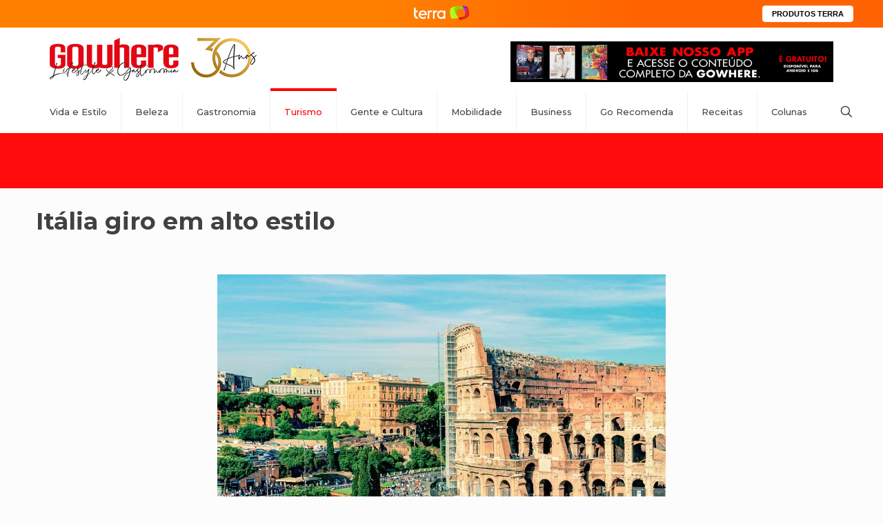

--- FILE ---
content_type: text/html; charset=UTF-8
request_url: https://gowhere.com.br/turismo/italia-giro-em-alto-estilo/
body_size: 38251
content:
<!DOCTYPE html>
<html dir="ltr" lang="pt-BR" prefix="og: https://ogp.me/ns#" class="no-js " >

<head>

<meta charset="UTF-8" />
<title>Itália giro em alto estilo - GoWhere - Lifestyle e Gastronomia</title>

		<!-- All in One SEO 4.9.3 - aioseo.com -->
	<meta name="description" content="Nas reuniões de pauta que antecedem as edições de aniversário de Go Where Luxo buscamos selecionar um destino turístico classe A para nossos leitores." />
	<meta name="robots" content="max-image-preview:large" />
	<meta name="author" content="Redação"/>
	<link rel="canonical" href="https://gowhere.com.br/turismo/italia-giro-em-alto-estilo/" />
	<meta name="generator" content="All in One SEO (AIOSEO) 4.9.3" />
		<meta property="og:locale" content="pt_BR" />
		<meta property="og:site_name" content="GoWhere - Lifestyle e Gastronomia - A maior grife editorial do Brasil, se destaca desde 1995 com o melhor conteúdo de Luxo, Gastronomia e Lifestyle pra quem curte o lado bom da vida." />
		<meta property="og:type" content="article" />
		<meta property="og:title" content="Itália giro em alto estilo - GoWhere - Lifestyle e Gastronomia" />
		<meta property="og:description" content="Nas reuniões de pauta que antecedem as edições de aniversário de Go Where Luxo buscamos selecionar um destino turístico classe A para nossos leitores." />
		<meta property="og:url" content="https://gowhere.com.br/turismo/italia-giro-em-alto-estilo/" />
		<meta property="og:image" content="https://gowhere.com.br/wp-content/uploads/2014/12/roma-italia-turismo-gowhere-luxo.jpg" />
		<meta property="og:image:secure_url" content="https://gowhere.com.br/wp-content/uploads/2014/12/roma-italia-turismo-gowhere-luxo.jpg" />
		<meta property="og:image:width" content="650" />
		<meta property="og:image:height" content="503" />
		<meta property="article:published_time" content="2014-12-02T19:43:58+00:00" />
		<meta property="article:modified_time" content="2020-07-24T13:12:12+00:00" />
		<meta name="twitter:card" content="summary_large_image" />
		<meta name="twitter:title" content="Itália giro em alto estilo - GoWhere - Lifestyle e Gastronomia" />
		<meta name="twitter:description" content="Nas reuniões de pauta que antecedem as edições de aniversário de Go Where Luxo buscamos selecionar um destino turístico classe A para nossos leitores." />
		<meta name="twitter:image" content="https://gowhere.com.br/wp-content/uploads/2014/12/roma-italia-turismo-gowhere-luxo.jpg" />
		<script type="application/ld+json" class="aioseo-schema">
			{"@context":"https:\/\/schema.org","@graph":[{"@type":"BlogPosting","@id":"https:\/\/gowhere.com.br\/turismo\/italia-giro-em-alto-estilo\/#blogposting","name":"It\u00e1lia giro em alto estilo - GoWhere - Lifestyle e Gastronomia","headline":"It\u00e1lia giro em alto estilo","author":{"@id":"https:\/\/gowhere.com.br\/author\/gwhluxo\/#author"},"publisher":{"@id":"https:\/\/gowhere.com.br\/#organization"},"image":{"@type":"ImageObject","url":"https:\/\/gowhere.com.br\/wp-content\/uploads\/2014\/12\/roma-italia-turismo-gowhere-luxo.jpg","width":650,"height":503,"caption":"It\u00e1lia giro em alto estilo"},"datePublished":"2014-12-02T17:43:58-02:00","dateModified":"2020-07-24T10:12:12-03:00","inLanguage":"pt-BR","mainEntityOfPage":{"@id":"https:\/\/gowhere.com.br\/turismo\/italia-giro-em-alto-estilo\/#webpage"},"isPartOf":{"@id":"https:\/\/gowhere.com.br\/turismo\/italia-giro-em-alto-estilo\/#webpage"},"articleSection":"Turismo, Capri, Edi\u00e7\u00e3o 107, Gastronomia, it\u00e1lia, J\u00fanior, luxo, N\u00e1poles, Norberto Busto, roma, Taormina, viagem, Vulc\u00e3o"},{"@type":"BreadcrumbList","@id":"https:\/\/gowhere.com.br\/turismo\/italia-giro-em-alto-estilo\/#breadcrumblist","itemListElement":[{"@type":"ListItem","@id":"https:\/\/gowhere.com.br#listItem","position":1,"name":"In\u00edcio","item":"https:\/\/gowhere.com.br","nextItem":{"@type":"ListItem","@id":"https:\/\/gowhere.com.br\/editoria\/turismo\/#listItem","name":"Turismo"}},{"@type":"ListItem","@id":"https:\/\/gowhere.com.br\/editoria\/turismo\/#listItem","position":2,"name":"Turismo","item":"https:\/\/gowhere.com.br\/editoria\/turismo\/","nextItem":{"@type":"ListItem","@id":"https:\/\/gowhere.com.br\/turismo\/italia-giro-em-alto-estilo\/#listItem","name":"It\u00e1lia giro em alto estilo"},"previousItem":{"@type":"ListItem","@id":"https:\/\/gowhere.com.br#listItem","name":"In\u00edcio"}},{"@type":"ListItem","@id":"https:\/\/gowhere.com.br\/turismo\/italia-giro-em-alto-estilo\/#listItem","position":3,"name":"It\u00e1lia giro em alto estilo","previousItem":{"@type":"ListItem","@id":"https:\/\/gowhere.com.br\/editoria\/turismo\/#listItem","name":"Turismo"}}]},{"@type":"Organization","@id":"https:\/\/gowhere.com.br\/#organization","name":"Go Where - Lifestyle e Gastronomia","description":"A maior grife editorial do Brasil, se destaca desde 1995 com o melhor conte\u00fado de Luxo, Gastronomia e Lifestyle pra quem curte o lado bom da vida.","url":"https:\/\/gowhere.com.br\/","telephone":"+5511970941911","logo":{"@type":"ImageObject","url":"https:\/\/gowhere.com.br\/wp-content\/uploads\/2019\/04\/logo-gw-2x.png","@id":"https:\/\/gowhere.com.br\/turismo\/italia-giro-em-alto-estilo\/#organizationLogo","width":424,"height":140,"caption":"Go'Where Lifestyle e Gastronomia"},"image":{"@id":"https:\/\/gowhere.com.br\/turismo\/italia-giro-em-alto-estilo\/#organizationLogo"}},{"@type":"Person","@id":"https:\/\/gowhere.com.br\/author\/gwhluxo\/#author","url":"https:\/\/gowhere.com.br\/author\/gwhluxo\/","name":"Reda\u00e7\u00e3o","image":{"@type":"ImageObject","@id":"https:\/\/gowhere.com.br\/turismo\/italia-giro-em-alto-estilo\/#authorImage","url":"https:\/\/secure.gravatar.com\/avatar\/dbd2dc198019222819b29fb4028d63521b7d2f8a6b1969fa9bc0df92ebe92871?s=96&d=mm&r=g","width":96,"height":96,"caption":"Reda\u00e7\u00e3o"}},{"@type":"WebPage","@id":"https:\/\/gowhere.com.br\/turismo\/italia-giro-em-alto-estilo\/#webpage","url":"https:\/\/gowhere.com.br\/turismo\/italia-giro-em-alto-estilo\/","name":"It\u00e1lia giro em alto estilo - GoWhere - Lifestyle e Gastronomia","description":"Nas reuni\u00f5es de pauta que antecedem as edi\u00e7\u00f5es de anivers\u00e1rio de Go Where Luxo buscamos selecionar um destino tur\u00edstico classe A para nossos leitores.","inLanguage":"pt-BR","isPartOf":{"@id":"https:\/\/gowhere.com.br\/#website"},"breadcrumb":{"@id":"https:\/\/gowhere.com.br\/turismo\/italia-giro-em-alto-estilo\/#breadcrumblist"},"author":{"@id":"https:\/\/gowhere.com.br\/author\/gwhluxo\/#author"},"creator":{"@id":"https:\/\/gowhere.com.br\/author\/gwhluxo\/#author"},"image":{"@type":"ImageObject","url":"https:\/\/gowhere.com.br\/wp-content\/uploads\/2014\/12\/roma-italia-turismo-gowhere-luxo.jpg","@id":"https:\/\/gowhere.com.br\/turismo\/italia-giro-em-alto-estilo\/#mainImage","width":650,"height":503,"caption":"It\u00e1lia giro em alto estilo"},"primaryImageOfPage":{"@id":"https:\/\/gowhere.com.br\/turismo\/italia-giro-em-alto-estilo\/#mainImage"},"datePublished":"2014-12-02T17:43:58-02:00","dateModified":"2020-07-24T10:12:12-03:00"},{"@type":"WebSite","@id":"https:\/\/gowhere.com.br\/#website","url":"https:\/\/gowhere.com.br\/","name":"Go Where - Lifestyle e Gastronomia","description":"A maior grife editorial do Brasil, se destaca desde 1995 com o melhor conte\u00fado de Luxo, Gastronomia e Lifestyle pra quem curte o lado bom da vida.","inLanguage":"pt-BR","publisher":{"@id":"https:\/\/gowhere.com.br\/#organization"}}]}
		</script>
		<!-- All in One SEO -->

<meta property="og:image" content="https://gowhere.com.br/wp-content/uploads/2014/12/roma-italia-turismo-gowhere-luxo.jpg"/>
<meta property="og:url" content="https://gowhere.com.br/turismo/italia-giro-em-alto-estilo/"/>
<meta property="og:type" content="article"/>
<meta property="og:title" content="Itália giro em alto estilo"/>
<meta property="og:description" content="Nas reuniões de pauta que antecedem as edições de aniversário de Go Where Luxo buscamos selecionar um destino turístico classe A para nossos leitores."/>
<link rel="alternate" hreflang="pt-BR" href="https://gowhere.com.br/turismo/italia-giro-em-alto-estilo/"/>
<script async src="https://www.googletagmanager.com/gtag/js?id=UA-71680139-1"></script>
<script>
  window.dataLayer = window.dataLayer || [];
  function gtag(){dataLayer.push(arguments);}
  gtag('js', new Date());

  gtag('config', 'UA-71680139-1');
</script><meta name="format-detection" content="telephone=no">
<meta name="viewport" content="width=device-width, initial-scale=1, maximum-scale=1" />
<link rel="shortcut icon" href="http://gowhere.com.br/wp-content/uploads/2019/07/icone.ico" type="image/x-icon" />
<link rel="apple-touch-icon" href="http://gowhere.com.br/wp-content/uploads/2019/07/icone_180x180.png" />
<meta name="theme-color" content="#ffffff" media="(prefers-color-scheme: light)">
<meta name="theme-color" content="#ffffff" media="(prefers-color-scheme: dark)">
<link rel='dns-prefetch' href='//www.googletagmanager.com' />
<link rel='dns-prefetch' href='//stats.wp.com' />
<link rel='dns-prefetch' href='//fonts.googleapis.com' />
<link rel="alternate" type="application/rss+xml" title="Feed para GoWhere - Lifestyle e Gastronomia &raquo;" href="https://gowhere.com.br/feed/" />
<link rel="alternate" title="oEmbed (JSON)" type="application/json+oembed" href="https://gowhere.com.br/wp-json/oembed/1.0/embed?url=https%3A%2F%2Fgowhere.com.br%2Fturismo%2Fitalia-giro-em-alto-estilo%2F" />
<link rel="alternate" title="oEmbed (XML)" type="text/xml+oembed" href="https://gowhere.com.br/wp-json/oembed/1.0/embed?url=https%3A%2F%2Fgowhere.com.br%2Fturismo%2Fitalia-giro-em-alto-estilo%2F&#038;format=xml" />
		<!-- This site uses the Google Analytics by MonsterInsights plugin v9.11.1 - Using Analytics tracking - https://www.monsterinsights.com/ -->
		<!-- Note: MonsterInsights is not currently configured on this site. The site owner needs to authenticate with Google Analytics in the MonsterInsights settings panel. -->
					<!-- No tracking code set -->
				<!-- / Google Analytics by MonsterInsights -->
		<style id='wp-img-auto-sizes-contain-inline-css' type='text/css'>
img:is([sizes=auto i],[sizes^="auto," i]){contain-intrinsic-size:3000px 1500px}
/*# sourceURL=wp-img-auto-sizes-contain-inline-css */
</style>
<link crossorigin="anonymous" rel='stylesheet' id='twb-open-sans-css' href='https://fonts.googleapis.com/css?family=Open+Sans%3A300%2C400%2C500%2C600%2C700%2C800&#038;display=swap&#038;ver=6.9' type='text/css' media='all' />
<link rel='stylesheet' id='twb-global-css' href='https://gowhere.com.br/wp-content/plugins/form-maker/booster/assets/css/global.css' type='text/css' media='all' />
<link rel='stylesheet' id='wp-block-library-css' href='https://gowhere.com.br/wp-content/plugins/gutenberg/build/styles/block-library/style.min.css' type='text/css' media='all' />
<style id='classic-theme-styles-inline-css' type='text/css'>
.wp-block-button__link{background-color:#32373c;border-radius:9999px;box-shadow:none;color:#fff;font-size:1.125em;padding:calc(.667em + 2px) calc(1.333em + 2px);text-decoration:none}.wp-block-file__button{background:#32373c;color:#fff}.wp-block-accordion-heading{margin:0}.wp-block-accordion-heading__toggle{background-color:inherit!important;color:inherit!important}.wp-block-accordion-heading__toggle:not(:focus-visible){outline:none}.wp-block-accordion-heading__toggle:focus,.wp-block-accordion-heading__toggle:hover{background-color:inherit!important;border:none;box-shadow:none;color:inherit;padding:var(--wp--preset--spacing--20,1em) 0;text-decoration:none}.wp-block-accordion-heading__toggle:focus-visible{outline:auto;outline-offset:0}
/*# sourceURL=https://gowhere.com.br/wp-content/plugins/gutenberg/build/styles/block-library/classic.min.css */
</style>
<link rel='stylesheet' id='aioseo/css/src/vue/standalone/blocks/table-of-contents/global.scss-css' href='https://gowhere.com.br/wp-content/plugins/all-in-one-seo-pack/dist/Lite/assets/css/table-of-contents/global.e90f6d47.css' type='text/css' media='all' />
<style id='tropicalista-pdfembed-style-inline-css' type='text/css'>
.wp-block-tropicalista-pdfembed{height:500px}

/*# sourceURL=https://gowhere.com.br/wp-content/plugins/pdf-embed/build/style-index.css */
</style>
<style id='simple-social-icons-block-styles-inline-css' type='text/css'>
:where(.wp-block-social-links.is-style-logos-only) .wp-social-link-imdb{background-color:#f5c518;color:#000}:where(.wp-block-social-links:not(.is-style-logos-only)) .wp-social-link-imdb{background-color:#f5c518;color:#000}:where(.wp-block-social-links.is-style-logos-only) .wp-social-link-kofi{color:#72a5f2}:where(.wp-block-social-links:not(.is-style-logos-only)) .wp-social-link-kofi{background-color:#72a5f2;color:#fff}:where(.wp-block-social-links.is-style-logos-only) .wp-social-link-letterboxd{color:#202830}:where(.wp-block-social-links:not(.is-style-logos-only)) .wp-social-link-letterboxd{background-color:#3b45fd;color:#fff}:where(.wp-block-social-links.is-style-logos-only) .wp-social-link-signal{color:#3b45fd}:where(.wp-block-social-links:not(.is-style-logos-only)) .wp-social-link-signal{background-color:#3b45fd;color:#fff}:where(.wp-block-social-links.is-style-logos-only) .wp-social-link-youtube-music{color:red}:where(.wp-block-social-links:not(.is-style-logos-only)) .wp-social-link-youtube-music{background-color:red;color:#fff}:where(.wp-block-social-links.is-style-logos-only) .wp-social-link-diaspora{color:#000}:where(.wp-block-social-links:not(.is-style-logos-only)) .wp-social-link-diaspora{background-color:#3e4142;color:#fff}:where(.wp-block-social-links.is-style-logos-only) .wp-social-link-bloglovin{color:#000}:where(.wp-block-social-links:not(.is-style-logos-only)) .wp-social-link-bloglovin{background-color:#000;color:#fff}:where(.wp-block-social-links.is-style-logos-only) .wp-social-link-phone{color:#000}:where(.wp-block-social-links:not(.is-style-logos-only)) .wp-social-link-phone{background-color:#000;color:#fff}:where(.wp-block-social-links.is-style-logos-only) .wp-social-link-substack{color:#ff6719}:where(.wp-block-social-links:not(.is-style-logos-only)) .wp-social-link-substack{background-color:#ff6719;color:#fff}:where(.wp-block-social-links.is-style-logos-only) .wp-social-link-tripadvisor{color:#34e0a1}:where(.wp-block-social-links:not(.is-style-logos-only)) .wp-social-link-tripadvisor{background-color:#34e0a1;color:#fff}:where(.wp-block-social-links.is-style-logos-only) .wp-social-link-xing{color:#026466}:where(.wp-block-social-links:not(.is-style-logos-only)) .wp-social-link-xing{background-color:#026466;color:#fff}:where(.wp-block-social-links.is-style-logos-only) .wp-social-link-pixelfed{color:#000}:where(.wp-block-social-links:not(.is-style-logos-only)) .wp-social-link-pixelfed{background-color:#000;color:#fff}:where(.wp-block-social-links.is-style-logos-only) .wp-social-link-matrix{color:#000}:where(.wp-block-social-links:not(.is-style-logos-only)) .wp-social-link-matrix{background-color:#000;color:#fff}:where(.wp-block-social-links.is-style-logos-only) .wp-social-link-protonmail{color:#6d4aff}:where(.wp-block-social-links:not(.is-style-logos-only)) .wp-social-link-protonmail{background-color:#6d4aff;color:#fff}:where(.wp-block-social-links.is-style-logos-only) .wp-social-link-paypal{color:#003087}:where(.wp-block-social-links:not(.is-style-logos-only)) .wp-social-link-paypal{background-color:#003087;color:#fff}:where(.wp-block-social-links.is-style-logos-only) .wp-social-link-antennapod{color:#20a5ff}:where(.wp-block-social-links:not(.is-style-logos-only)) .wp-social-link-antennapod{background-color:#20a5ff;color:#fff}:where(.wp-block-social-links:not(.is-style-logos-only)) .wp-social-link-caldotcom{background-color:#000;color:#fff}:where(.wp-block-social-links.is-style-logos-only) .wp-social-link-fedora{color:#294172}:where(.wp-block-social-links:not(.is-style-logos-only)) .wp-social-link-fedora{background-color:#294172;color:#fff}:where(.wp-block-social-links.is-style-logos-only) .wp-social-link-googlephotos{color:#4285f4}:where(.wp-block-social-links:not(.is-style-logos-only)) .wp-social-link-googlephotos{background-color:#4285f4;color:#fff}:where(.wp-block-social-links.is-style-logos-only) .wp-social-link-googlescholar{color:#4285f4}:where(.wp-block-social-links:not(.is-style-logos-only)) .wp-social-link-googlescholar{background-color:#4285f4;color:#fff}:where(.wp-block-social-links.is-style-logos-only) .wp-social-link-mendeley{color:#9d1626}:where(.wp-block-social-links:not(.is-style-logos-only)) .wp-social-link-mendeley{background-color:#9d1626;color:#fff}:where(.wp-block-social-links.is-style-logos-only) .wp-social-link-notion{color:#000}:where(.wp-block-social-links:not(.is-style-logos-only)) .wp-social-link-notion{background-color:#000;color:#fff}:where(.wp-block-social-links.is-style-logos-only) .wp-social-link-overcast{color:#fc7e0f}:where(.wp-block-social-links:not(.is-style-logos-only)) .wp-social-link-overcast{background-color:#fc7e0f;color:#fff}:where(.wp-block-social-links.is-style-logos-only) .wp-social-link-pexels{color:#05a081}:where(.wp-block-social-links:not(.is-style-logos-only)) .wp-social-link-pexels{background-color:#05a081;color:#fff}:where(.wp-block-social-links.is-style-logos-only) .wp-social-link-pocketcasts{color:#f43e37}:where(.wp-block-social-links:not(.is-style-logos-only)) .wp-social-link-pocketcasts{background-color:#f43e37;color:#fff}:where(.wp-block-social-links.is-style-logos-only) .wp-social-link-strava{color:#fc4c02}:where(.wp-block-social-links:not(.is-style-logos-only)) .wp-social-link-strava{background-color:#fc4c02;color:#fff}:where(.wp-block-social-links.is-style-logos-only) .wp-social-link-wechat{color:#09b83e}:where(.wp-block-social-links:not(.is-style-logos-only)) .wp-social-link-wechat{background-color:#09b83e;color:#fff}:where(.wp-block-social-links.is-style-logos-only) .wp-social-link-zulip{color:#54a7ff}:where(.wp-block-social-links:not(.is-style-logos-only)) .wp-social-link-zulip{background-color:#000;color:#fff}:where(.wp-block-social-links.is-style-logos-only) .wp-social-link-podcastaddict{color:#f3842c}:where(.wp-block-social-links:not(.is-style-logos-only)) .wp-social-link-podcastaddict{background-color:#f3842c;color:#fff}:where(.wp-block-social-links.is-style-logos-only) .wp-social-link-applepodcasts{color:#8e32c6}:where(.wp-block-social-links:not(.is-style-logos-only)) .wp-social-link-applepodcasts{background-color:#8e32c6;color:#fff}:where(.wp-block-social-links.is-style-logos-only) .wp-social-link-ivoox{color:#f45f31}:where(.wp-block-social-links:not(.is-style-logos-only)) .wp-social-link-ivoox{background-color:#f45f31;color:#fff}

/*# sourceURL=https://gowhere.com.br/wp-content/plugins/simple-social-icons/build/style-index.css */
</style>
<link rel='stylesheet' id='lvca-animate-styles-css' href='https://gowhere.com.br/wp-content/plugins/addons-for-visual-composer/assets/css/animate.css' type='text/css' media='all' />
<link rel='stylesheet' id='lvca-frontend-styles-css' href='https://gowhere.com.br/wp-content/plugins/addons-for-visual-composer/assets/css/lvca-frontend.css' type='text/css' media='all' />
<link rel='stylesheet' id='lvca-icomoon-styles-css' href='https://gowhere.com.br/wp-content/plugins/addons-for-visual-composer/assets/css/icomoon.css' type='text/css' media='all' />
<link rel='stylesheet' id='contact-form-7-css' href='https://gowhere.com.br/wp-content/plugins/contact-form-7/includes/css/styles.css' type='text/css' media='all' />
<link rel='stylesheet' id='it_epoll_core-css' href='https://gowhere.com.br/wp-content/plugins/epoll-wp-voting/assets/css/epoll-core.css' type='text/css' media='all' />
<link rel='stylesheet' id='it_epoll_style-css' href='https://gowhere.com.br/wp-content/plugins/epoll-wp-voting/assets/css/it_epoll_frontendv3.css' type='text/css' media='all' />
<link rel='stylesheet' id='it_epoll_opinion_style-css' href='https://gowhere.com.br/wp-content/plugins/epoll-wp-voting/assets/css/theme/it_epoll_opinion_fontendv3.css' type='text/css' media='all' />
<style id='global-styles-inline-css' type='text/css'>
:root{--wp--preset--aspect-ratio--square: 1;--wp--preset--aspect-ratio--4-3: 4/3;--wp--preset--aspect-ratio--3-4: 3/4;--wp--preset--aspect-ratio--3-2: 3/2;--wp--preset--aspect-ratio--2-3: 2/3;--wp--preset--aspect-ratio--16-9: 16/9;--wp--preset--aspect-ratio--9-16: 9/16;--wp--preset--color--black: #000000;--wp--preset--color--cyan-bluish-gray: #abb8c3;--wp--preset--color--white: #ffffff;--wp--preset--color--pale-pink: #f78da7;--wp--preset--color--vivid-red: #cf2e2e;--wp--preset--color--luminous-vivid-orange: #ff6900;--wp--preset--color--luminous-vivid-amber: #fcb900;--wp--preset--color--light-green-cyan: #7bdcb5;--wp--preset--color--vivid-green-cyan: #00d084;--wp--preset--color--pale-cyan-blue: #8ed1fc;--wp--preset--color--vivid-cyan-blue: #0693e3;--wp--preset--color--vivid-purple: #9b51e0;--wp--preset--gradient--vivid-cyan-blue-to-vivid-purple: linear-gradient(135deg,rgb(6,147,227) 0%,rgb(155,81,224) 100%);--wp--preset--gradient--light-green-cyan-to-vivid-green-cyan: linear-gradient(135deg,rgb(122,220,180) 0%,rgb(0,208,130) 100%);--wp--preset--gradient--luminous-vivid-amber-to-luminous-vivid-orange: linear-gradient(135deg,rgb(252,185,0) 0%,rgb(255,105,0) 100%);--wp--preset--gradient--luminous-vivid-orange-to-vivid-red: linear-gradient(135deg,rgb(255,105,0) 0%,rgb(207,46,46) 100%);--wp--preset--gradient--very-light-gray-to-cyan-bluish-gray: linear-gradient(135deg,rgb(238,238,238) 0%,rgb(169,184,195) 100%);--wp--preset--gradient--cool-to-warm-spectrum: linear-gradient(135deg,rgb(74,234,220) 0%,rgb(151,120,209) 20%,rgb(207,42,186) 40%,rgb(238,44,130) 60%,rgb(251,105,98) 80%,rgb(254,248,76) 100%);--wp--preset--gradient--blush-light-purple: linear-gradient(135deg,rgb(255,206,236) 0%,rgb(152,150,240) 100%);--wp--preset--gradient--blush-bordeaux: linear-gradient(135deg,rgb(254,205,165) 0%,rgb(254,45,45) 50%,rgb(107,0,62) 100%);--wp--preset--gradient--luminous-dusk: linear-gradient(135deg,rgb(255,203,112) 0%,rgb(199,81,192) 50%,rgb(65,88,208) 100%);--wp--preset--gradient--pale-ocean: linear-gradient(135deg,rgb(255,245,203) 0%,rgb(182,227,212) 50%,rgb(51,167,181) 100%);--wp--preset--gradient--electric-grass: linear-gradient(135deg,rgb(202,248,128) 0%,rgb(113,206,126) 100%);--wp--preset--gradient--midnight: linear-gradient(135deg,rgb(2,3,129) 0%,rgb(40,116,252) 100%);--wp--preset--font-size--small: 13px;--wp--preset--font-size--medium: 20px;--wp--preset--font-size--large: 36px;--wp--preset--font-size--x-large: 42px;--wp--preset--spacing--20: 0.44rem;--wp--preset--spacing--30: 0.67rem;--wp--preset--spacing--40: 1rem;--wp--preset--spacing--50: 1.5rem;--wp--preset--spacing--60: 2.25rem;--wp--preset--spacing--70: 3.38rem;--wp--preset--spacing--80: 5.06rem;--wp--preset--shadow--natural: 6px 6px 9px rgba(0, 0, 0, 0.2);--wp--preset--shadow--deep: 12px 12px 50px rgba(0, 0, 0, 0.4);--wp--preset--shadow--sharp: 6px 6px 0px rgba(0, 0, 0, 0.2);--wp--preset--shadow--outlined: 6px 6px 0px -3px rgb(255, 255, 255), 6px 6px rgb(0, 0, 0);--wp--preset--shadow--crisp: 6px 6px 0px rgb(0, 0, 0);}:where(body) { margin: 0; }:where(.is-layout-flex){gap: 0.5em;}:where(.is-layout-grid){gap: 0.5em;}body .is-layout-flex{display: flex;}.is-layout-flex{flex-wrap: wrap;align-items: center;}.is-layout-flex > :is(*, div){margin: 0;}body .is-layout-grid{display: grid;}.is-layout-grid > :is(*, div){margin: 0;}body{padding-top: 0px;padding-right: 0px;padding-bottom: 0px;padding-left: 0px;}a:where(:not(.wp-element-button)){text-decoration: underline;}:root :where(.wp-element-button, .wp-block-button__link){background-color: #32373c;border-width: 0;color: #fff;font-family: inherit;font-size: inherit;font-style: inherit;font-weight: inherit;letter-spacing: inherit;line-height: inherit;padding-top: calc(0.667em + 2px);padding-right: calc(1.333em + 2px);padding-bottom: calc(0.667em + 2px);padding-left: calc(1.333em + 2px);text-decoration: none;text-transform: inherit;}.has-black-color{color: var(--wp--preset--color--black) !important;}.has-cyan-bluish-gray-color{color: var(--wp--preset--color--cyan-bluish-gray) !important;}.has-white-color{color: var(--wp--preset--color--white) !important;}.has-pale-pink-color{color: var(--wp--preset--color--pale-pink) !important;}.has-vivid-red-color{color: var(--wp--preset--color--vivid-red) !important;}.has-luminous-vivid-orange-color{color: var(--wp--preset--color--luminous-vivid-orange) !important;}.has-luminous-vivid-amber-color{color: var(--wp--preset--color--luminous-vivid-amber) !important;}.has-light-green-cyan-color{color: var(--wp--preset--color--light-green-cyan) !important;}.has-vivid-green-cyan-color{color: var(--wp--preset--color--vivid-green-cyan) !important;}.has-pale-cyan-blue-color{color: var(--wp--preset--color--pale-cyan-blue) !important;}.has-vivid-cyan-blue-color{color: var(--wp--preset--color--vivid-cyan-blue) !important;}.has-vivid-purple-color{color: var(--wp--preset--color--vivid-purple) !important;}.has-black-background-color{background-color: var(--wp--preset--color--black) !important;}.has-cyan-bluish-gray-background-color{background-color: var(--wp--preset--color--cyan-bluish-gray) !important;}.has-white-background-color{background-color: var(--wp--preset--color--white) !important;}.has-pale-pink-background-color{background-color: var(--wp--preset--color--pale-pink) !important;}.has-vivid-red-background-color{background-color: var(--wp--preset--color--vivid-red) !important;}.has-luminous-vivid-orange-background-color{background-color: var(--wp--preset--color--luminous-vivid-orange) !important;}.has-luminous-vivid-amber-background-color{background-color: var(--wp--preset--color--luminous-vivid-amber) !important;}.has-light-green-cyan-background-color{background-color: var(--wp--preset--color--light-green-cyan) !important;}.has-vivid-green-cyan-background-color{background-color: var(--wp--preset--color--vivid-green-cyan) !important;}.has-pale-cyan-blue-background-color{background-color: var(--wp--preset--color--pale-cyan-blue) !important;}.has-vivid-cyan-blue-background-color{background-color: var(--wp--preset--color--vivid-cyan-blue) !important;}.has-vivid-purple-background-color{background-color: var(--wp--preset--color--vivid-purple) !important;}.has-black-border-color{border-color: var(--wp--preset--color--black) !important;}.has-cyan-bluish-gray-border-color{border-color: var(--wp--preset--color--cyan-bluish-gray) !important;}.has-white-border-color{border-color: var(--wp--preset--color--white) !important;}.has-pale-pink-border-color{border-color: var(--wp--preset--color--pale-pink) !important;}.has-vivid-red-border-color{border-color: var(--wp--preset--color--vivid-red) !important;}.has-luminous-vivid-orange-border-color{border-color: var(--wp--preset--color--luminous-vivid-orange) !important;}.has-luminous-vivid-amber-border-color{border-color: var(--wp--preset--color--luminous-vivid-amber) !important;}.has-light-green-cyan-border-color{border-color: var(--wp--preset--color--light-green-cyan) !important;}.has-vivid-green-cyan-border-color{border-color: var(--wp--preset--color--vivid-green-cyan) !important;}.has-pale-cyan-blue-border-color{border-color: var(--wp--preset--color--pale-cyan-blue) !important;}.has-vivid-cyan-blue-border-color{border-color: var(--wp--preset--color--vivid-cyan-blue) !important;}.has-vivid-purple-border-color{border-color: var(--wp--preset--color--vivid-purple) !important;}.has-vivid-cyan-blue-to-vivid-purple-gradient-background{background: var(--wp--preset--gradient--vivid-cyan-blue-to-vivid-purple) !important;}.has-light-green-cyan-to-vivid-green-cyan-gradient-background{background: var(--wp--preset--gradient--light-green-cyan-to-vivid-green-cyan) !important;}.has-luminous-vivid-amber-to-luminous-vivid-orange-gradient-background{background: var(--wp--preset--gradient--luminous-vivid-amber-to-luminous-vivid-orange) !important;}.has-luminous-vivid-orange-to-vivid-red-gradient-background{background: var(--wp--preset--gradient--luminous-vivid-orange-to-vivid-red) !important;}.has-very-light-gray-to-cyan-bluish-gray-gradient-background{background: var(--wp--preset--gradient--very-light-gray-to-cyan-bluish-gray) !important;}.has-cool-to-warm-spectrum-gradient-background{background: var(--wp--preset--gradient--cool-to-warm-spectrum) !important;}.has-blush-light-purple-gradient-background{background: var(--wp--preset--gradient--blush-light-purple) !important;}.has-blush-bordeaux-gradient-background{background: var(--wp--preset--gradient--blush-bordeaux) !important;}.has-luminous-dusk-gradient-background{background: var(--wp--preset--gradient--luminous-dusk) !important;}.has-pale-ocean-gradient-background{background: var(--wp--preset--gradient--pale-ocean) !important;}.has-electric-grass-gradient-background{background: var(--wp--preset--gradient--electric-grass) !important;}.has-midnight-gradient-background{background: var(--wp--preset--gradient--midnight) !important;}.has-small-font-size{font-size: var(--wp--preset--font-size--small) !important;}.has-medium-font-size{font-size: var(--wp--preset--font-size--medium) !important;}.has-large-font-size{font-size: var(--wp--preset--font-size--large) !important;}.has-x-large-font-size{font-size: var(--wp--preset--font-size--x-large) !important;}
:where(.wp-block-columns.is-layout-flex){gap: 2em;}:where(.wp-block-columns.is-layout-grid){gap: 2em;}
:root :where(.wp-block-pullquote){font-size: 1.5em;line-height: 1.6;}
:where(.wp-block-post-template.is-layout-flex){gap: 1.25em;}:where(.wp-block-post-template.is-layout-grid){gap: 1.25em;}
:where(.wp-block-term-template.is-layout-flex){gap: 1.25em;}:where(.wp-block-term-template.is-layout-grid){gap: 1.25em;}
/*# sourceURL=global-styles-inline-css */
</style>
<link rel='stylesheet' id='multimedia_carousel_classic_css-css' href='https://gowhere.com.br/wp-content/plugins/lbg_multimedia_carousel_addon_visual_composer/classic/css/multimedia_classic_carousel.css' type='text/css' media='all' />
<link rel='stylesheet' id='multimedia_carousel_perspective_css-css' href='https://gowhere.com.br/wp-content/plugins/lbg_multimedia_carousel_addon_visual_composer/perspective/css/multimedia_perspective_carousel.css' type='text/css' media='all' />
<link rel='stylesheet' id='lbg_prettyPhoto_css-css' href='https://gowhere.com.br/wp-content/plugins/lbg_multimedia_carousel_addon_visual_composer/perspective/css/prettyPhoto.css' type='text/css' media='all' />
<link rel='stylesheet' id='lvca-accordion-css' href='https://gowhere.com.br/wp-content/plugins/addons-for-visual-composer/includes/addons/accordion/css/style.css' type='text/css' media='all' />
<link rel='stylesheet' id='lvca-slick-css' href='https://gowhere.com.br/wp-content/plugins/addons-for-visual-composer/assets/css/slick.css' type='text/css' media='all' />
<link rel='stylesheet' id='lvca-carousel-css' href='https://gowhere.com.br/wp-content/plugins/addons-for-visual-composer/includes/addons/carousel/css/style.css' type='text/css' media='all' />
<link rel='stylesheet' id='lvca-clients-css' href='https://gowhere.com.br/wp-content/plugins/addons-for-visual-composer/includes/addons/clients/css/style.css' type='text/css' media='all' />
<link rel='stylesheet' id='lvca-heading-css' href='https://gowhere.com.br/wp-content/plugins/addons-for-visual-composer/includes/addons/heading/css/style.css' type='text/css' media='all' />
<link rel='stylesheet' id='lvca-odometers-css' href='https://gowhere.com.br/wp-content/plugins/addons-for-visual-composer/includes/addons/odometers/css/style.css' type='text/css' media='all' />
<link rel='stylesheet' id='lvca-piecharts-css' href='https://gowhere.com.br/wp-content/plugins/addons-for-visual-composer/includes/addons/piecharts/css/style.css' type='text/css' media='all' />
<link rel='stylesheet' id='lvca-posts-carousel-css' href='https://gowhere.com.br/wp-content/plugins/addons-for-visual-composer/includes/addons/posts-carousel/css/style.css' type='text/css' media='all' />
<link rel='stylesheet' id='lvca-pricing-table-css' href='https://gowhere.com.br/wp-content/plugins/addons-for-visual-composer/includes/addons/pricing-table/css/style.css' type='text/css' media='all' />
<link rel='stylesheet' id='lvca-services-css' href='https://gowhere.com.br/wp-content/plugins/addons-for-visual-composer/includes/addons/services/css/style.css' type='text/css' media='all' />
<link rel='stylesheet' id='lvca-stats-bar-css' href='https://gowhere.com.br/wp-content/plugins/addons-for-visual-composer/includes/addons/stats-bar/css/style.css' type='text/css' media='all' />
<link rel='stylesheet' id='lvca-tabs-css' href='https://gowhere.com.br/wp-content/plugins/addons-for-visual-composer/includes/addons/tabs/css/style.css' type='text/css' media='all' />
<link rel='stylesheet' id='lvca-team-members-css' href='https://gowhere.com.br/wp-content/plugins/addons-for-visual-composer/includes/addons/team/css/style.css' type='text/css' media='all' />
<link rel='stylesheet' id='lvca-testimonials-css' href='https://gowhere.com.br/wp-content/plugins/addons-for-visual-composer/includes/addons/testimonials/css/style.css' type='text/css' media='all' />
<link rel='stylesheet' id='lvca-flexslider-css' href='https://gowhere.com.br/wp-content/plugins/addons-for-visual-composer/assets/css/flexslider.css' type='text/css' media='all' />
<link rel='stylesheet' id='lvca-testimonials-slider-css' href='https://gowhere.com.br/wp-content/plugins/addons-for-visual-composer/includes/addons/testimonials-slider/css/style.css' type='text/css' media='all' />
<link rel='stylesheet' id='lvca-portfolio-css' href='https://gowhere.com.br/wp-content/plugins/addons-for-visual-composer/includes/addons/portfolio/css/style.css' type='text/css' media='all' />
<link rel='stylesheet' id='mfn-be-css' href='https://gowhere.com.br/wp-content/themes/betheme/css/be.css' type='text/css' media='all' />
<link rel='stylesheet' id='mfn-animations-css' href='https://gowhere.com.br/wp-content/themes/betheme/assets/animations/animations.min.css' type='text/css' media='all' />
<link rel='stylesheet' id='mfn-responsive-css' href='https://gowhere.com.br/wp-content/themes/betheme/css/responsive.css' type='text/css' media='all' />
<link rel='stylesheet' id='simple-social-icons-font-css' href='https://gowhere.com.br/wp-content/plugins/simple-social-icons/css/style.css' type='text/css' media='all' />
<link rel='stylesheet' id='newsletter-css' href='https://gowhere.com.br/wp-content/plugins/newsletter/style.css' type='text/css' media='all' />
<link rel='stylesheet' id='tablepress-default-css' href='https://gowhere.com.br/wp-content/plugins/tablepress/css/build/default.css' type='text/css' media='all' />
<link rel='stylesheet' id='__EPYT__style-css' href='https://gowhere.com.br/wp-content/plugins/youtube-embed-plus/styles/ytprefs.min.css' type='text/css' media='all' />
<style id='__EPYT__style-inline-css' type='text/css'>

                .epyt-gallery-thumb {
                        width: 33.333%;
                }
                
/*# sourceURL=__EPYT__style-inline-css */
</style>
<style id='mfn-dynamic-inline-css' type='text/css'>
html{background-color:#FCFCFC}#Wrapper,#Content,.mfn-popup .mfn-popup-content,.mfn-off-canvas-sidebar .mfn-off-canvas-content-wrapper,.mfn-cart-holder,.mfn-header-login,#Top_bar .search_wrapper,#Top_bar .top_bar_right .mfn-live-search-box,.column_livesearch .mfn-live-search-wrapper,.column_livesearch .mfn-live-search-box{background-color:#FCFCFC}.layout-boxed.mfn-bebuilder-header.mfn-ui #Wrapper .mfn-only-sample-content{background-color:#FCFCFC}body:not(.template-slider) #Header{min-height:0px}body.header-below:not(.template-slider) #Header{padding-top:0px}.has-search-overlay.search-overlay-opened #search-overlay{background-color:rgba(0,0,0,0.6)}.elementor-page.elementor-default #Content .the_content .section_wrapper{max-width:100%}.elementor-page.elementor-default #Content .section.the_content{width:100%}.elementor-page.elementor-default #Content .section_wrapper .the_content_wrapper{margin-left:0;margin-right:0;width:100%}body,span.date_label,.timeline_items li h3 span,input[type="date"],input[type="text"],input[type="password"],input[type="tel"],input[type="email"],input[type="url"],textarea,select,.offer_li .title h3,.mfn-menu-item-megamenu{font-family:"Roboto",-apple-system,BlinkMacSystemFont,"Segoe UI",Roboto,Oxygen-Sans,Ubuntu,Cantarell,"Helvetica Neue",sans-serif}.lead,.big{font-family:"Roboto",-apple-system,BlinkMacSystemFont,"Segoe UI",Roboto,Oxygen-Sans,Ubuntu,Cantarell,"Helvetica Neue",sans-serif}#menu > ul > li > a,#overlay-menu ul li a{font-family:"Montserrat",-apple-system,BlinkMacSystemFont,"Segoe UI",Roboto,Oxygen-Sans,Ubuntu,Cantarell,"Helvetica Neue",sans-serif}#Subheader .title{font-family:"Montserrat",-apple-system,BlinkMacSystemFont,"Segoe UI",Roboto,Oxygen-Sans,Ubuntu,Cantarell,"Helvetica Neue",sans-serif}h1,h2,h3,h4,.text-logo #logo{font-family:"Montserrat",-apple-system,BlinkMacSystemFont,"Segoe UI",Roboto,Oxygen-Sans,Ubuntu,Cantarell,"Helvetica Neue",sans-serif}h5,h6{font-family:"Roboto",-apple-system,BlinkMacSystemFont,"Segoe UI",Roboto,Oxygen-Sans,Ubuntu,Cantarell,"Helvetica Neue",sans-serif}blockquote{font-family:"Montserrat",-apple-system,BlinkMacSystemFont,"Segoe UI",Roboto,Oxygen-Sans,Ubuntu,Cantarell,"Helvetica Neue",sans-serif}.chart_box .chart .num,.counter .desc_wrapper .number-wrapper,.how_it_works .image .number,.pricing-box .plan-header .price,.quick_fact .number-wrapper,.woocommerce .product div.entry-summary .price{font-family:"Roboto",-apple-system,BlinkMacSystemFont,"Segoe UI",Roboto,Oxygen-Sans,Ubuntu,Cantarell,"Helvetica Neue",sans-serif}body,.mfn-menu-item-megamenu{font-size:15px;line-height:24px;font-weight:400;letter-spacing:0px}.lead,.big{font-size:17px;line-height:30px;font-weight:400;letter-spacing:0px}#menu > ul > li > a,#overlay-menu ul li a{font-size:13px;font-weight:500;letter-spacing:0px}#overlay-menu ul li a{line-height:19.5px}#Subheader .title{font-size:25px;line-height:25px;font-weight:400;letter-spacing:0px}h1,.text-logo #logo{font-size:25px;line-height:25px;font-weight:300;letter-spacing:0px}h2{font-size:30px;line-height:30px;font-weight:300;letter-spacing:0px}h3,.woocommerce ul.products li.product h3,.woocommerce #customer_login h2{font-size:25px;line-height:27px;font-weight:300;letter-spacing:0px}h4,.woocommerce .woocommerce-order-details__title,.woocommerce .wc-bacs-bank-details-heading,.woocommerce .woocommerce-customer-details h2{font-size:21px;line-height:25px;font-weight:300;letter-spacing:0px}h5{font-size:15px;line-height:19px;font-weight:700;letter-spacing:0px}h6{font-size:13px;line-height:19px;font-weight:400;letter-spacing:0px}#Intro .intro-title{font-size:70px;line-height:70px;font-weight:400;letter-spacing:0px}@media only screen and (min-width:768px) and (max-width:959px){body,.mfn-menu-item-megamenu{font-size:13px;line-height:20px;font-weight:400;letter-spacing:0px}.lead,.big{font-size:14px;line-height:26px;font-weight:400;letter-spacing:0px}#menu > ul > li > a,#overlay-menu ul li a{font-size:13px;font-weight:500;letter-spacing:0px}#overlay-menu ul li a{line-height:19.5px}#Subheader .title{font-size:21px;line-height:21px;font-weight:400;letter-spacing:0px}h1,.text-logo #logo{font-size:21px;line-height:21px;font-weight:300;letter-spacing:0px}h2{font-size:26px;line-height:26px;font-weight:300;letter-spacing:0px}h3,.woocommerce ul.products li.product h3,.woocommerce #customer_login h2{font-size:21px;line-height:23px;font-weight:300;letter-spacing:0px}h4,.woocommerce .woocommerce-order-details__title,.woocommerce .wc-bacs-bank-details-heading,.woocommerce .woocommerce-customer-details h2{font-size:18px;line-height:21px;font-weight:300;letter-spacing:0px}h5{font-size:13px;line-height:19px;font-weight:700;letter-spacing:0px}h6{font-size:13px;line-height:19px;font-weight:400;letter-spacing:0px}#Intro .intro-title{font-size:60px;line-height:60px;font-weight:400;letter-spacing:0px}blockquote{font-size:15px}.chart_box .chart .num{font-size:45px;line-height:45px}.counter .desc_wrapper .number-wrapper{font-size:45px;line-height:45px}.counter .desc_wrapper .title{font-size:14px;line-height:18px}.faq .question .title{font-size:14px}.fancy_heading .title{font-size:38px;line-height:38px}.offer .offer_li .desc_wrapper .title h3{font-size:32px;line-height:32px}.offer_thumb_ul li.offer_thumb_li .desc_wrapper .title h3{font-size:32px;line-height:32px}.pricing-box .plan-header h2{font-size:27px;line-height:27px}.pricing-box .plan-header .price > span{font-size:40px;line-height:40px}.pricing-box .plan-header .price sup.currency{font-size:18px;line-height:18px}.pricing-box .plan-header .price sup.period{font-size:14px;line-height:14px}.quick_fact .number-wrapper{font-size:80px;line-height:80px}.trailer_box .desc h2{font-size:27px;line-height:27px}.widget > h3{font-size:17px;line-height:20px}}@media only screen and (min-width:480px) and (max-width:767px){body,.mfn-menu-item-megamenu{font-size:13px;line-height:19px;font-weight:400;letter-spacing:0px}.lead,.big{font-size:13px;line-height:23px;font-weight:400;letter-spacing:0px}#menu > ul > li > a,#overlay-menu ul li a{font-size:13px;font-weight:500;letter-spacing:0px}#overlay-menu ul li a{line-height:19.5px}#Subheader .title{font-size:19px;line-height:19px;font-weight:400;letter-spacing:0px}h1,.text-logo #logo{font-size:19px;line-height:19px;font-weight:300;letter-spacing:0px}h2{font-size:23px;line-height:23px;font-weight:300;letter-spacing:0px}h3,.woocommerce ul.products li.product h3,.woocommerce #customer_login h2{font-size:19px;line-height:20px;font-weight:300;letter-spacing:0px}h4,.woocommerce .woocommerce-order-details__title,.woocommerce .wc-bacs-bank-details-heading,.woocommerce .woocommerce-customer-details h2{font-size:16px;line-height:19px;font-weight:300;letter-spacing:0px}h5{font-size:13px;line-height:19px;font-weight:700;letter-spacing:0px}h6{font-size:13px;line-height:19px;font-weight:400;letter-spacing:0px}#Intro .intro-title{font-size:53px;line-height:53px;font-weight:400;letter-spacing:0px}blockquote{font-size:14px}.chart_box .chart .num{font-size:40px;line-height:40px}.counter .desc_wrapper .number-wrapper{font-size:40px;line-height:40px}.counter .desc_wrapper .title{font-size:13px;line-height:16px}.faq .question .title{font-size:13px}.fancy_heading .title{font-size:34px;line-height:34px}.offer .offer_li .desc_wrapper .title h3{font-size:28px;line-height:28px}.offer_thumb_ul li.offer_thumb_li .desc_wrapper .title h3{font-size:28px;line-height:28px}.pricing-box .plan-header h2{font-size:24px;line-height:24px}.pricing-box .plan-header .price > span{font-size:34px;line-height:34px}.pricing-box .plan-header .price sup.currency{font-size:16px;line-height:16px}.pricing-box .plan-header .price sup.period{font-size:13px;line-height:13px}.quick_fact .number-wrapper{font-size:70px;line-height:70px}.trailer_box .desc h2{font-size:24px;line-height:24px}.widget > h3{font-size:16px;line-height:19px}}@media only screen and (max-width:479px){body,.mfn-menu-item-megamenu{font-size:13px;line-height:19px;font-weight:400;letter-spacing:0px}.lead,.big{font-size:13px;line-height:19px;font-weight:400;letter-spacing:0px}#menu > ul > li > a,#overlay-menu ul li a{font-size:13px;font-weight:500;letter-spacing:0px}#overlay-menu ul li a{line-height:19.5px}#Subheader .title{font-size:15px;line-height:19px;font-weight:400;letter-spacing:0px}h1,.text-logo #logo{font-size:15px;line-height:19px;font-weight:300;letter-spacing:0px}h2{font-size:18px;line-height:19px;font-weight:300;letter-spacing:0px}h3,.woocommerce ul.products li.product h3,.woocommerce #customer_login h2{font-size:15px;line-height:19px;font-weight:300;letter-spacing:0px}h4,.woocommerce .woocommerce-order-details__title,.woocommerce .wc-bacs-bank-details-heading,.woocommerce .woocommerce-customer-details h2{font-size:13px;line-height:19px;font-weight:300;letter-spacing:0px}h5{font-size:13px;line-height:19px;font-weight:700;letter-spacing:0px}h6{font-size:13px;line-height:19px;font-weight:400;letter-spacing:0px}#Intro .intro-title{font-size:42px;line-height:42px;font-weight:400;letter-spacing:0px}blockquote{font-size:13px}.chart_box .chart .num{font-size:35px;line-height:35px}.counter .desc_wrapper .number-wrapper{font-size:35px;line-height:35px}.counter .desc_wrapper .title{font-size:13px;line-height:26px}.faq .question .title{font-size:13px}.fancy_heading .title{font-size:30px;line-height:30px}.offer .offer_li .desc_wrapper .title h3{font-size:26px;line-height:26px}.offer_thumb_ul li.offer_thumb_li .desc_wrapper .title h3{font-size:26px;line-height:26px}.pricing-box .plan-header h2{font-size:21px;line-height:21px}.pricing-box .plan-header .price > span{font-size:32px;line-height:32px}.pricing-box .plan-header .price sup.currency{font-size:14px;line-height:14px}.pricing-box .plan-header .price sup.period{font-size:13px;line-height:13px}.quick_fact .number-wrapper{font-size:60px;line-height:60px}.trailer_box .desc h2{font-size:21px;line-height:21px}.widget > h3{font-size:15px;line-height:18px}}.with_aside .sidebar.columns{width:23%}.with_aside .sections_group{width:77%}.aside_both .sidebar.columns{width:18%}.aside_both .sidebar.sidebar-1{margin-left:-82%}.aside_both .sections_group{width:64%;margin-left:18%}@media only screen and (min-width:1240px){#Wrapper,.with_aside .content_wrapper{max-width:1220px}body.layout-boxed.mfn-header-scrolled .mfn-header-tmpl.mfn-sticky-layout-width{max-width:1220px;left:0;right:0;margin-left:auto;margin-right:auto}body.layout-boxed:not(.mfn-header-scrolled) .mfn-header-tmpl.mfn-header-layout-width,body.layout-boxed .mfn-header-tmpl.mfn-header-layout-width:not(.mfn-hasSticky){max-width:1220px;left:0;right:0;margin-left:auto;margin-right:auto}body.layout-boxed.mfn-bebuilder-header.mfn-ui .mfn-only-sample-content{max-width:1220px;margin-left:auto;margin-right:auto}.section_wrapper,.container{max-width:1200px}.layout-boxed.header-boxed #Top_bar.is-sticky{max-width:1220px}}@media only screen and (max-width:767px){#Wrapper{max-width:calc(100% - 67px)}.content_wrapper .section_wrapper,.container,.four.columns .widget-area{max-width:550px !important;padding-left:33px;padding-right:33px}}body{--mfn-button-font-family:inherit;--mfn-button-font-size:15px;--mfn-button-font-weight:400;--mfn-button-font-style:inherit;--mfn-button-letter-spacing:0px;--mfn-button-padding:16px 20px 16px 20px;--mfn-button-border-width:0;--mfn-button-border-radius:;--mfn-button-gap:10px;--mfn-button-transition:0.2s;--mfn-button-color:#747474;--mfn-button-color-hover:#747474;--mfn-button-bg:#f7f7f7;--mfn-button-bg-hover:#eaeaea;--mfn-button-border-color:transparent;--mfn-button-border-color-hover:transparent;--mfn-button-icon-color:#747474;--mfn-button-icon-color-hover:#747474;--mfn-button-box-shadow:unset;--mfn-button-theme-color:#ffffff;--mfn-button-theme-color-hover:#ffffff;--mfn-button-theme-bg:#ff0000;--mfn-button-theme-bg-hover:#f20000;--mfn-button-theme-border-color:transparent;--mfn-button-theme-border-color-hover:transparent;--mfn-button-theme-icon-color:#ffffff;--mfn-button-theme-icon-color-hover:#ffffff;--mfn-button-theme-box-shadow:unset;--mfn-button-shop-color:#ffffff;--mfn-button-shop-color-hover:#ffffff;--mfn-button-shop-bg:#ff0000;--mfn-button-shop-bg-hover:#f20000;--mfn-button-shop-border-color:transparent;--mfn-button-shop-border-color-hover:transparent;--mfn-button-shop-icon-color:#626262;--mfn-button-shop-icon-color-hover:#626262;--mfn-button-shop-box-shadow:unset;--mfn-button-action-color:#747474;--mfn-button-action-color-hover:#747474;--mfn-button-action-bg:#f7f7f7;--mfn-button-action-bg-hover:#eaeaea;--mfn-button-action-border-color:transparent;--mfn-button-action-border-color-hover:transparent;--mfn-button-action-icon-color:#626262;--mfn-button-action-icon-color-hover:#626262;--mfn-button-action-box-shadow:unset;--mfn-product-list-gallery-slider-arrow-bg:#ffffff;--mfn-product-list-gallery-slider-arrow-bg-hover:#ffffff;--mfn-product-list-gallery-slider-arrow-color:#000000;--mfn-product-list-gallery-slider-arrow-color-hover:#000000;--mfn-product-list-gallery-slider-dots-bg:rgba(0,0,0,0.3);--mfn-product-list-gallery-slider-dots-bg-active:#000000;--mfn-product-list-gallery-slider-padination-bg:transparent;--mfn-product-list-gallery-slider-dots-size:8px;--mfn-product-list-gallery-slider-nav-border-radius:0px;--mfn-product-list-gallery-slider-nav-offset:0px;--mfn-product-list-gallery-slider-dots-gap:5px}@media only screen and (max-width:959px){body{}}@media only screen and (max-width:768px){body{}}.mfn-cookies,.mfn-cookies-reopen{--mfn-gdpr2-container-text-color:#626262;--mfn-gdpr2-container-strong-color:#07070a;--mfn-gdpr2-container-bg:#ffffff;--mfn-gdpr2-container-overlay:rgba(25,37,48,0.6);--mfn-gdpr2-details-box-bg:#fbfbfb;--mfn-gdpr2-details-switch-bg:#00032a;--mfn-gdpr2-details-switch-bg-active:#5acb65;--mfn-gdpr2-tabs-text-color:#07070a;--mfn-gdpr2-tabs-text-color-active:#0089f7;--mfn-gdpr2-tabs-border:rgba(8,8,14,0.1);--mfn-gdpr2-buttons-box-bg:#fbfbfb;--mfn-gdpr2-reopen-background:#ffffff;--mfn-gdpr2-reopen-color:#222222;--mfn-gdpr2-reopen-box-shadow:0 15px 30px 0 rgba(1,7,39,.13)}#Top_bar #logo,.header-fixed #Top_bar #logo,.header-plain #Top_bar #logo,.header-transparent #Top_bar #logo{height:60px;line-height:60px;padding:15px 0}.logo-overflow #Top_bar:not(.is-sticky) .logo{height:90px}#Top_bar .menu > li > a{padding:15px 0}.menu-highlight:not(.header-creative) #Top_bar .menu > li > a{margin:20px 0}.header-plain:not(.menu-highlight) #Top_bar .menu > li > a span:not(.description){line-height:90px}.header-fixed #Top_bar .menu > li > a{padding:30px 0}@media only screen and (max-width:767px){.mobile-header-mini #Top_bar #logo{height:50px!important;line-height:50px!important;margin:5px 0}}#Top_bar #logo img.svg{width:100px}.image_frame,.wp-caption{border-width:0px}.alert{border-radius:0px}#Top_bar .top_bar_right .top-bar-right-input input{width:200px}.mfn-live-search-box .mfn-live-search-list{max-height:300px}#Side_slide{right:-250px;width:250px}#Side_slide.left{left:-250px}.blog-teaser li .desc-wrapper .desc{background-position-y:-1px}.mfn-free-delivery-info{--mfn-free-delivery-bar:#ff0000;--mfn-free-delivery-bg:rgba(0,0,0,0.1);--mfn-free-delivery-achieved:#ff0000}#back_to_top i{color:#65666C}.mfn-product-list-gallery-slider .mfn-product-list-gallery-slider-arrow{display:flex}@media only screen and ( max-width:767px ){}@media only screen and (min-width:1240px){body:not(.header-simple) #Top_bar #menu{display:block!important}.tr-menu #Top_bar #menu{background:none!important}#Top_bar .menu > li > ul.mfn-megamenu > li{float:left}#Top_bar .menu > li > ul.mfn-megamenu > li.mfn-megamenu-cols-1{width:100%}#Top_bar .menu > li > ul.mfn-megamenu > li.mfn-megamenu-cols-2{width:50%}#Top_bar .menu > li > ul.mfn-megamenu > li.mfn-megamenu-cols-3{width:33.33%}#Top_bar .menu > li > ul.mfn-megamenu > li.mfn-megamenu-cols-4{width:25%}#Top_bar .menu > li > ul.mfn-megamenu > li.mfn-megamenu-cols-5{width:20%}#Top_bar .menu > li > ul.mfn-megamenu > li.mfn-megamenu-cols-6{width:16.66%}#Top_bar .menu > li > ul.mfn-megamenu > li > ul{display:block!important;position:inherit;left:auto;top:auto;border-width:0 1px 0 0}#Top_bar .menu > li > ul.mfn-megamenu > li:last-child > ul{border:0}#Top_bar .menu > li > ul.mfn-megamenu > li > ul li{width:auto}#Top_bar .menu > li > ul.mfn-megamenu a.mfn-megamenu-title{text-transform:uppercase;font-weight:400;background:none}#Top_bar .menu > li > ul.mfn-megamenu a .menu-arrow{display:none}.menuo-right #Top_bar .menu > li > ul.mfn-megamenu{left:0;width:98%!important;margin:0 1%;padding:20px 0}.menuo-right #Top_bar .menu > li > ul.mfn-megamenu-bg{box-sizing:border-box}#Top_bar .menu > li > ul.mfn-megamenu-bg{padding:20px 166px 20px 20px;background-repeat:no-repeat;background-position:right bottom}.rtl #Top_bar .menu > li > ul.mfn-megamenu-bg{padding-left:166px;padding-right:20px;background-position:left bottom}#Top_bar .menu > li > ul.mfn-megamenu-bg > li{background:none}#Top_bar .menu > li > ul.mfn-megamenu-bg > li a{border:none}#Top_bar .menu > li > ul.mfn-megamenu-bg > li > ul{background:none!important;-webkit-box-shadow:0 0 0 0;-moz-box-shadow:0 0 0 0;box-shadow:0 0 0 0}.mm-vertical #Top_bar .container{position:relative}.mm-vertical #Top_bar .top_bar_left{position:static}.mm-vertical #Top_bar .menu > li ul{box-shadow:0 0 0 0 transparent!important;background-image:none}.mm-vertical #Top_bar .menu > li > ul.mfn-megamenu{padding:20px 0}.mm-vertical.header-plain #Top_bar .menu > li > ul.mfn-megamenu{width:100%!important;margin:0}.mm-vertical #Top_bar .menu > li > ul.mfn-megamenu > li{display:table-cell;float:none!important;width:10%;padding:0 15px;border-right:1px solid rgba(0,0,0,0.05)}.mm-vertical #Top_bar .menu > li > ul.mfn-megamenu > li:last-child{border-right-width:0}.mm-vertical #Top_bar .menu > li > ul.mfn-megamenu > li.hide-border{border-right-width:0}.mm-vertical #Top_bar .menu > li > ul.mfn-megamenu > li a{border-bottom-width:0;padding:9px 15px;line-height:120%}.mm-vertical #Top_bar .menu > li > ul.mfn-megamenu a.mfn-megamenu-title{font-weight:700}.rtl .mm-vertical #Top_bar .menu > li > ul.mfn-megamenu > li:first-child{border-right-width:0}.rtl .mm-vertical #Top_bar .menu > li > ul.mfn-megamenu > li:last-child{border-right-width:1px}body.header-shop #Top_bar #menu{display:flex!important;background-color:transparent}.header-shop #Top_bar.is-sticky .top_bar_row_second{display:none}.header-plain:not(.menuo-right) #Header .top_bar_left{width:auto!important}.header-stack.header-center #Top_bar #menu{display:inline-block!important}.header-simple #Top_bar #menu{display:none;height:auto;width:300px;bottom:auto;top:100%;right:1px;position:absolute;margin:0}.header-simple #Header a.responsive-menu-toggle{display:block;right:10px}.header-simple #Top_bar #menu > ul{width:100%;float:left}.header-simple #Top_bar #menu ul li{width:100%;padding-bottom:0;border-right:0;position:relative}.header-simple #Top_bar #menu ul li a{padding:0 20px;margin:0;display:block;height:auto;line-height:normal;border:none}.header-simple #Top_bar #menu ul li a:not(.menu-toggle):after{display:none}.header-simple #Top_bar #menu ul li a span{border:none;line-height:44px;display:inline;padding:0}.header-simple #Top_bar #menu ul li.submenu .menu-toggle{display:block;position:absolute;right:0;top:0;width:44px;height:44px;line-height:44px;font-size:30px;font-weight:300;text-align:center;cursor:pointer;color:#444;opacity:0.33;transform:unset}.header-simple #Top_bar #menu ul li.submenu .menu-toggle:after{content:"+";position:static}.header-simple #Top_bar #menu ul li.hover > .menu-toggle:after{content:"-"}.header-simple #Top_bar #menu ul li.hover a{border-bottom:0}.header-simple #Top_bar #menu ul.mfn-megamenu li .menu-toggle{display:none}.header-simple #Top_bar #menu ul li ul{position:relative!important;left:0!important;top:0;padding:0;margin:0!important;width:auto!important;background-image:none}.header-simple #Top_bar #menu ul li ul li{width:100%!important;display:block;padding:0}.header-simple #Top_bar #menu ul li ul li a{padding:0 20px 0 30px}.header-simple #Top_bar #menu ul li ul li a .menu-arrow{display:none}.header-simple #Top_bar #menu ul li ul li a span{padding:0}.header-simple #Top_bar #menu ul li ul li a span:after{display:none!important}.header-simple #Top_bar .menu > li > ul.mfn-megamenu a.mfn-megamenu-title{text-transform:uppercase;font-weight:400}.header-simple #Top_bar .menu > li > ul.mfn-megamenu > li > ul{display:block!important;position:inherit;left:auto;top:auto}.header-simple #Top_bar #menu ul li ul li ul{border-left:0!important;padding:0;top:0}.header-simple #Top_bar #menu ul li ul li ul li a{padding:0 20px 0 40px}.rtl.header-simple #Top_bar #menu{left:1px;right:auto}.rtl.header-simple #Top_bar a.responsive-menu-toggle{left:10px;right:auto}.rtl.header-simple #Top_bar #menu ul li.submenu .menu-toggle{left:0;right:auto}.rtl.header-simple #Top_bar #menu ul li ul{left:auto!important;right:0!important}.rtl.header-simple #Top_bar #menu ul li ul li a{padding:0 30px 0 20px}.rtl.header-simple #Top_bar #menu ul li ul li ul li a{padding:0 40px 0 20px}.menu-highlight #Top_bar .menu > li{margin:0 2px}.menu-highlight:not(.header-creative) #Top_bar .menu > li > a{padding:0;-webkit-border-radius:5px;border-radius:5px}.menu-highlight #Top_bar .menu > li > a:after{display:none}.menu-highlight #Top_bar .menu > li > a span:not(.description){line-height:50px}.menu-highlight #Top_bar .menu > li > a span.description{display:none}.menu-highlight.header-stack #Top_bar .menu > li > a{margin:10px 0!important}.menu-highlight.header-stack #Top_bar .menu > li > a span:not(.description){line-height:40px}.menu-highlight.header-simple #Top_bar #menu ul li,.menu-highlight.header-creative #Top_bar #menu ul li{margin:0}.menu-highlight.header-simple #Top_bar #menu ul li > a,.menu-highlight.header-creative #Top_bar #menu ul li > a{-webkit-border-radius:0;border-radius:0}.menu-highlight:not(.header-fixed):not(.header-simple) #Top_bar.is-sticky .menu > li > a{margin:10px 0!important;padding:5px 0!important}.menu-highlight:not(.header-fixed):not(.header-simple) #Top_bar.is-sticky .menu > li > a span{line-height:30px!important}.header-modern.menu-highlight.menuo-right .menu_wrapper{margin-right:20px}.menu-line-below #Top_bar .menu > li > a:not(.menu-toggle):after{top:auto;bottom:-4px}.menu-line-below #Top_bar.is-sticky .menu > li > a:not(.menu-toggle):after{top:auto;bottom:-4px}.menu-line-below-80 #Top_bar:not(.is-sticky) .menu > li > a:not(.menu-toggle):after{height:4px;left:10%;top:50%;margin-top:20px;width:80%}.menu-line-below-80-1 #Top_bar:not(.is-sticky) .menu > li > a:not(.menu-toggle):after{height:1px;left:10%;top:50%;margin-top:20px;width:80%}.menu-link-color #Top_bar .menu > li > a:not(.menu-toggle):after{display:none!important}.menu-arrow-top #Top_bar .menu > li > a:after{background:none repeat scroll 0 0 rgba(0,0,0,0)!important;border-color:#ccc transparent transparent;border-style:solid;border-width:7px 7px 0;display:block;height:0;left:50%;margin-left:-7px;top:0!important;width:0}.menu-arrow-top #Top_bar.is-sticky .menu > li > a:after{top:0!important}.menu-arrow-bottom #Top_bar .menu > li > a:after{background:none!important;border-color:transparent transparent #ccc;border-style:solid;border-width:0 7px 7px;display:block;height:0;left:50%;margin-left:-7px;top:auto;bottom:0;width:0}.menu-arrow-bottom #Top_bar.is-sticky .menu > li > a:after{top:auto;bottom:0}.menuo-no-borders #Top_bar .menu > li > a span{border-width:0!important}.menuo-no-borders #Header_creative #Top_bar .menu > li > a span{border-bottom-width:0}.menuo-no-borders.header-plain #Top_bar a#header_cart,.menuo-no-borders.header-plain #Top_bar a#search_button,.menuo-no-borders.header-plain #Top_bar .wpml-languages,.menuo-no-borders.header-plain #Top_bar a.action_button{border-width:0}.menuo-right #Top_bar .menu_wrapper{float:right}.menuo-right.header-stack:not(.header-center) #Top_bar .menu_wrapper{margin-right:150px}body.header-creative{padding-left:50px}body.header-creative.header-open{padding-left:250px}body.error404,body.under-construction,body.elementor-maintenance-mode,body.template-blank,body.under-construction.header-rtl.header-creative.header-open{padding-left:0!important;padding-right:0!important}.header-creative.footer-fixed #Footer,.header-creative.footer-sliding #Footer,.header-creative.footer-stick #Footer.is-sticky{box-sizing:border-box;padding-left:50px}.header-open.footer-fixed #Footer,.header-open.footer-sliding #Footer,.header-creative.footer-stick #Footer.is-sticky{padding-left:250px}.header-rtl.header-creative.footer-fixed #Footer,.header-rtl.header-creative.footer-sliding #Footer,.header-rtl.header-creative.footer-stick #Footer.is-sticky{padding-left:0;padding-right:50px}.header-rtl.header-open.footer-fixed #Footer,.header-rtl.header-open.footer-sliding #Footer,.header-rtl.header-creative.footer-stick #Footer.is-sticky{padding-right:250px}#Header_creative{background-color:#fff;position:fixed;width:250px;height:100%;left:-200px;top:0;z-index:9002;-webkit-box-shadow:2px 0 4px 2px rgba(0,0,0,.15);box-shadow:2px 0 4px 2px rgba(0,0,0,.15)}#Header_creative .container{width:100%}#Header_creative .creative-wrapper{opacity:0;margin-right:50px}#Header_creative a.creative-menu-toggle{display:block;width:34px;height:34px;line-height:34px;font-size:22px;text-align:center;position:absolute;top:10px;right:8px;border-radius:3px}.admin-bar #Header_creative a.creative-menu-toggle{top:42px}#Header_creative #Top_bar{position:static;width:100%}#Header_creative #Top_bar .top_bar_left{width:100%!important;float:none}#Header_creative #Top_bar .logo{float:none;text-align:center;margin:15px 0}#Header_creative #Top_bar #menu{background-color:transparent}#Header_creative #Top_bar .menu_wrapper{float:none;margin:0 0 30px}#Header_creative #Top_bar .menu > li{width:100%;float:none;position:relative}#Header_creative #Top_bar .menu > li > a{padding:0;text-align:center}#Header_creative #Top_bar .menu > li > a:after{display:none}#Header_creative #Top_bar .menu > li > a span{border-right:0;border-bottom-width:1px;line-height:38px}#Header_creative #Top_bar .menu li ul{left:100%;right:auto;top:0;box-shadow:2px 2px 2px 0 rgba(0,0,0,0.03);-webkit-box-shadow:2px 2px 2px 0 rgba(0,0,0,0.03)}#Header_creative #Top_bar .menu > li > ul.mfn-megamenu{margin:0;width:700px!important}#Header_creative #Top_bar .menu > li > ul.mfn-megamenu > li > ul{left:0}#Header_creative #Top_bar .menu li ul li a{padding-top:9px;padding-bottom:8px}#Header_creative #Top_bar .menu li ul li ul{top:0}#Header_creative #Top_bar .menu > li > a span.description{display:block;font-size:13px;line-height:28px!important;clear:both}.menuo-arrows #Top_bar .menu > li.submenu > a > span:after{content:unset!important}#Header_creative #Top_bar .top_bar_right{width:100%!important;float:left;height:auto;margin-bottom:35px;text-align:center;padding:0 20px;top:0;-webkit-box-sizing:border-box;-moz-box-sizing:border-box;box-sizing:border-box}#Header_creative #Top_bar .top_bar_right:before{content:none}#Header_creative #Top_bar .top_bar_right .top_bar_right_wrapper{flex-wrap:wrap;justify-content:center}#Header_creative #Top_bar .top_bar_right .top-bar-right-icon,#Header_creative #Top_bar .top_bar_right .wpml-languages,#Header_creative #Top_bar .top_bar_right .top-bar-right-button,#Header_creative #Top_bar .top_bar_right .top-bar-right-input{min-height:30px;margin:5px}#Header_creative #Top_bar .search_wrapper{left:100%;top:auto}#Header_creative #Top_bar .banner_wrapper{display:block;text-align:center}#Header_creative #Top_bar .banner_wrapper img{max-width:100%;height:auto;display:inline-block}#Header_creative #Action_bar{display:none;position:absolute;bottom:0;top:auto;clear:both;padding:0 20px;box-sizing:border-box}#Header_creative #Action_bar .contact_details{width:100%;text-align:center;margin-bottom:20px}#Header_creative #Action_bar .contact_details li{padding:0}#Header_creative #Action_bar .social{float:none;text-align:center;padding:5px 0 15px}#Header_creative #Action_bar .social li{margin-bottom:2px}#Header_creative #Action_bar .social-menu{float:none;text-align:center}#Header_creative #Action_bar .social-menu li{border-color:rgba(0,0,0,.1)}#Header_creative .social li a{color:rgba(0,0,0,.5)}#Header_creative .social li a:hover{color:#000}#Header_creative .creative-social{position:absolute;bottom:10px;right:0;width:50px}#Header_creative .creative-social li{display:block;float:none;width:100%;text-align:center;margin-bottom:5px}.header-creative .fixed-nav.fixed-nav-prev{margin-left:50px}.header-creative.header-open .fixed-nav.fixed-nav-prev{margin-left:250px}.menuo-last #Header_creative #Top_bar .menu li.last ul{top:auto;bottom:0}.header-open #Header_creative{left:0}.header-open #Header_creative .creative-wrapper{opacity:1;margin:0!important}.header-open #Header_creative .creative-menu-toggle,.header-open #Header_creative .creative-social{display:none}.header-open #Header_creative #Action_bar{display:block}body.header-rtl.header-creative{padding-left:0;padding-right:50px}.header-rtl #Header_creative{left:auto;right:-200px}.header-rtl #Header_creative .creative-wrapper{margin-left:50px;margin-right:0}.header-rtl #Header_creative a.creative-menu-toggle{left:8px;right:auto}.header-rtl #Header_creative .creative-social{left:0;right:auto}.header-rtl #Footer #back_to_top.sticky{right:125px}.header-rtl #popup_contact{right:70px}.header-rtl #Header_creative #Top_bar .menu li ul{left:auto;right:100%}.header-rtl #Header_creative #Top_bar .search_wrapper{left:auto;right:100%}.header-rtl .fixed-nav.fixed-nav-prev{margin-left:0!important}.header-rtl .fixed-nav.fixed-nav-next{margin-right:50px}body.header-rtl.header-creative.header-open{padding-left:0;padding-right:250px!important}.header-rtl.header-open #Header_creative{left:auto;right:0}.header-rtl.header-open #Footer #back_to_top.sticky{right:325px}.header-rtl.header-open #popup_contact{right:270px}.header-rtl.header-open .fixed-nav.fixed-nav-next{margin-right:250px}#Header_creative.active{left:-1px}.header-rtl #Header_creative.active{left:auto;right:-1px}#Header_creative.active .creative-wrapper{opacity:1;margin:0}.header-creative .vc_row[data-vc-full-width]{padding-left:50px}.header-creative.header-open .vc_row[data-vc-full-width]{padding-left:250px}.header-open .vc_parallax .vc_parallax-inner{left:auto;width:calc(100% - 250px)}.header-open.header-rtl .vc_parallax .vc_parallax-inner{left:0;right:auto}#Header_creative.scroll{height:100%;overflow-y:auto}#Header_creative.scroll:not(.dropdown) .menu li ul{display:none!important}#Header_creative.scroll #Action_bar{position:static}#Header_creative.dropdown{outline:none}#Header_creative.dropdown #Top_bar .menu_wrapper{float:left;width:100%}#Header_creative.dropdown #Top_bar #menu ul li{position:relative;float:left}#Header_creative.dropdown #Top_bar #menu ul li a:not(.menu-toggle):after{display:none}#Header_creative.dropdown #Top_bar #menu ul li a span{line-height:38px;padding:0}#Header_creative.dropdown #Top_bar #menu ul li.submenu .menu-toggle{display:block;position:absolute;right:0;top:0;width:38px;height:38px;line-height:38px;font-size:26px;font-weight:300;text-align:center;cursor:pointer;color:#444;opacity:0.33;z-index:203}#Header_creative.dropdown #Top_bar #menu ul li.submenu .menu-toggle:after{content:"+";position:static}#Header_creative.dropdown #Top_bar #menu ul li.hover > .menu-toggle:after{content:"-"}#Header_creative.dropdown #Top_bar #menu ul.sub-menu li:not(:last-of-type) a{border-bottom:0}#Header_creative.dropdown #Top_bar #menu ul.mfn-megamenu li .menu-toggle{display:none}#Header_creative.dropdown #Top_bar #menu ul li ul{position:relative!important;left:0!important;top:0;padding:0;margin-left:0!important;width:auto!important;background-image:none}#Header_creative.dropdown #Top_bar #menu ul li ul li{width:100%!important}#Header_creative.dropdown #Top_bar #menu ul li ul li a{padding:0 10px;text-align:center}#Header_creative.dropdown #Top_bar #menu ul li ul li a .menu-arrow{display:none}#Header_creative.dropdown #Top_bar #menu ul li ul li a span{padding:0}#Header_creative.dropdown #Top_bar #menu ul li ul li a span:after{display:none!important}#Header_creative.dropdown #Top_bar .menu > li > ul.mfn-megamenu a.mfn-megamenu-title{text-transform:uppercase;font-weight:400}#Header_creative.dropdown #Top_bar .menu > li > ul.mfn-megamenu > li > ul{display:block!important;position:inherit;left:auto;top:auto}#Header_creative.dropdown #Top_bar #menu ul li ul li ul{border-left:0!important;padding:0;top:0}#Header_creative{transition:left .5s ease-in-out,right .5s ease-in-out}#Header_creative .creative-wrapper{transition:opacity .5s ease-in-out,margin 0s ease-in-out .5s}#Header_creative.active .creative-wrapper{transition:opacity .5s ease-in-out,margin 0s ease-in-out}}@media only screen and (min-width:768px){#Top_bar.is-sticky{position:fixed!important;width:100%;left:0;top:-60px;height:60px;z-index:701;background:#fff;opacity:.97;-webkit-box-shadow:0 2px 5px 0 rgba(0,0,0,0.1);-moz-box-shadow:0 2px 5px 0 rgba(0,0,0,0.1);box-shadow:0 2px 5px 0 rgba(0,0,0,0.1)}.layout-boxed.header-boxed #Top_bar.is-sticky{left:50%;-webkit-transform:translateX(-50%);transform:translateX(-50%)}#Top_bar.is-sticky .top_bar_left,#Top_bar.is-sticky .top_bar_right,#Top_bar.is-sticky .top_bar_right:before{background:none;box-shadow:unset}#Top_bar.is-sticky .logo{width:auto;margin:0 30px 0 20px;padding:0}#Top_bar.is-sticky #logo,#Top_bar.is-sticky .custom-logo-link{padding:5px 0!important;height:50px!important;line-height:50px!important}.logo-no-sticky-padding #Top_bar.is-sticky #logo{height:60px!important;line-height:60px!important}#Top_bar.is-sticky #logo img.logo-main{display:none}#Top_bar.is-sticky #logo img.logo-sticky{display:inline;max-height:35px}.logo-sticky-width-auto #Top_bar.is-sticky #logo img.logo-sticky{width:auto}#Top_bar.is-sticky .menu_wrapper{clear:none}#Top_bar.is-sticky .menu_wrapper .menu > li > a{padding:15px 0}#Top_bar.is-sticky .menu > li > a,#Top_bar.is-sticky .menu > li > a span{line-height:30px}#Top_bar.is-sticky .menu > li > a:after{top:auto;bottom:-4px}#Top_bar.is-sticky .menu > li > a span.description{display:none}#Top_bar.is-sticky .secondary_menu_wrapper,#Top_bar.is-sticky .banner_wrapper{display:none}.header-overlay #Top_bar.is-sticky{display:none}.sticky-dark #Top_bar.is-sticky,.sticky-dark #Top_bar.is-sticky #menu{background:rgba(0,0,0,.8)}.sticky-dark #Top_bar.is-sticky .menu > li:not(.current-menu-item) > a{color:#fff}.sticky-dark #Top_bar.is-sticky .top_bar_right .top-bar-right-icon{color:rgba(255,255,255,.9)}.sticky-dark #Top_bar.is-sticky .top_bar_right .top-bar-right-icon svg .path{stroke:rgba(255,255,255,.9)}.sticky-dark #Top_bar.is-sticky .wpml-languages a.active,.sticky-dark #Top_bar.is-sticky .wpml-languages ul.wpml-lang-dropdown{background:rgba(0,0,0,0.1);border-color:rgba(0,0,0,0.1)}.sticky-white #Top_bar.is-sticky,.sticky-white #Top_bar.is-sticky #menu{background:rgba(255,255,255,.8)}.sticky-white #Top_bar.is-sticky .menu > li:not(.current-menu-item) > a{color:#222}.sticky-white #Top_bar.is-sticky .top_bar_right .top-bar-right-icon{color:rgba(0,0,0,.8)}.sticky-white #Top_bar.is-sticky .top_bar_right .top-bar-right-icon svg .path{stroke:rgba(0,0,0,.8)}.sticky-white #Top_bar.is-sticky .wpml-languages a.active,.sticky-white #Top_bar.is-sticky .wpml-languages ul.wpml-lang-dropdown{background:rgba(255,255,255,0.1);border-color:rgba(0,0,0,0.1)}}@media only screen and (max-width:1239px){#Top_bar #menu{display:none;height:auto;width:300px;bottom:auto;top:100%;right:1px;position:absolute;margin:0}#Top_bar a.responsive-menu-toggle{display:block}#Top_bar #menu > ul{width:100%;float:left}#Top_bar #menu ul li{width:100%;padding-bottom:0;border-right:0;position:relative}#Top_bar #menu ul li a{padding:0 25px;margin:0;display:block;height:auto;line-height:normal;border:none}#Top_bar #menu ul li a:not(.menu-toggle):after{display:none}#Top_bar #menu ul li a span{border:none;line-height:44px;display:inline;padding:0}#Top_bar #menu ul li a span.description{margin:0 0 0 5px}#Top_bar #menu ul li.submenu .menu-toggle{display:block;position:absolute;right:15px;top:0;width:44px;height:44px;line-height:44px;font-size:30px;font-weight:300;text-align:center;cursor:pointer;color:#444;opacity:0.33;transform:unset}#Top_bar #menu ul li.submenu .menu-toggle:after{content:"+";position:static}#Top_bar #menu ul li.hover > .menu-toggle:after{content:"-"}#Top_bar #menu ul li.hover a{border-bottom:0}#Top_bar #menu ul li a span:after{display:none!important}#Top_bar #menu ul.mfn-megamenu li .menu-toggle{display:none}.menuo-arrows.keyboard-support #Top_bar .menu > li.submenu > a:not(.menu-toggle):after,.menuo-arrows:not(.keyboard-support) #Top_bar .menu > li.submenu > a:not(.menu-toggle)::after{display:none !important}#Top_bar #menu ul li ul{position:relative!important;left:0!important;top:0;padding:0;margin-left:0!important;width:auto!important;background-image:none!important;box-shadow:0 0 0 0 transparent!important;-webkit-box-shadow:0 0 0 0 transparent!important}#Top_bar #menu ul li ul li{width:100%!important}#Top_bar #menu ul li ul li a{padding:0 20px 0 35px}#Top_bar #menu ul li ul li a .menu-arrow{display:none}#Top_bar #menu ul li ul li a span{padding:0}#Top_bar #menu ul li ul li a span:after{display:none!important}#Top_bar .menu > li > ul.mfn-megamenu a.mfn-megamenu-title{text-transform:uppercase;font-weight:400}#Top_bar .menu > li > ul.mfn-megamenu > li > ul{display:block!important;position:inherit;left:auto;top:auto}#Top_bar #menu ul li ul li ul{border-left:0!important;padding:0;top:0}#Top_bar #menu ul li ul li ul li a{padding:0 20px 0 45px}#Header #menu > ul > li.current-menu-item > a,#Header #menu > ul > li.current_page_item > a,#Header #menu > ul > li.current-menu-parent > a,#Header #menu > ul > li.current-page-parent > a,#Header #menu > ul > li.current-menu-ancestor > a,#Header #menu > ul > li.current_page_ancestor > a{background:rgba(0,0,0,.02)}.rtl #Top_bar #menu{left:1px;right:auto}.rtl #Top_bar a.responsive-menu-toggle{left:20px;right:auto}.rtl #Top_bar #menu ul li.submenu .menu-toggle{left:15px;right:auto;border-left:none;border-right:1px solid #eee;transform:unset}.rtl #Top_bar #menu ul li ul{left:auto!important;right:0!important}.rtl #Top_bar #menu ul li ul li a{padding:0 30px 0 20px}.rtl #Top_bar #menu ul li ul li ul li a{padding:0 40px 0 20px}.header-stack .menu_wrapper a.responsive-menu-toggle{position:static!important;margin:11px 0!important}.header-stack .menu_wrapper #menu{left:0;right:auto}.rtl.header-stack #Top_bar #menu{left:auto;right:0}.admin-bar #Header_creative{top:32px}.header-creative.layout-boxed{padding-top:85px}.header-creative.layout-full-width #Wrapper{padding-top:60px}#Header_creative{position:fixed;width:100%;left:0!important;top:0;z-index:1001}#Header_creative .creative-wrapper{display:block!important;opacity:1!important}#Header_creative .creative-menu-toggle,#Header_creative .creative-social{display:none!important;opacity:1!important}#Header_creative #Top_bar{position:static;width:100%}#Header_creative #Top_bar .one{display:flex}#Header_creative #Top_bar #logo,#Header_creative #Top_bar .custom-logo-link{height:50px;line-height:50px;padding:5px 0}#Header_creative #Top_bar #logo img.logo-sticky{max-height:40px!important}#Header_creative #logo img.logo-main{display:none}#Header_creative #logo img.logo-sticky{display:inline-block}.logo-no-sticky-padding #Header_creative #Top_bar #logo{height:60px;line-height:60px;padding:0}.logo-no-sticky-padding #Header_creative #Top_bar #logo img.logo-sticky{max-height:60px!important}#Header_creative #Action_bar{display:none}#Header_creative #Top_bar .top_bar_right:before{content:none}#Header_creative.scroll{overflow:visible!important}}body{--mfn-clients-tiles-hover:#ff0000;--mfn-icon-box-icon:#ff0000;--mfn-section-tabber-nav-active-color:#ff0000;--mfn-sliding-box-bg:#ff0000;--mfn-woo-body-color:#626262;--mfn-woo-heading-color:#626262;--mfn-woo-themecolor:#ff0000;--mfn-woo-bg-themecolor:#ff0000;--mfn-woo-border-themecolor:#ff0000}#Header_wrapper,#Intro{background-color:#FFFFFF}#Subheader{background-color:rgba(247,247,247,1)}.header-classic #Action_bar,.header-fixed #Action_bar,.header-plain #Action_bar,.header-split #Action_bar,.header-shop #Action_bar,.header-shop-split #Action_bar,.header-stack #Action_bar{background-color:#2C2C2C}#Sliding-top{background-color:#191919}#Sliding-top a.sliding-top-control{border-right-color:#191919}#Sliding-top.st-center a.sliding-top-control,#Sliding-top.st-left a.sliding-top-control{border-top-color:#191919}#Footer{background-color:#191919}.grid .post-item,.masonry:not(.tiles) .post-item,.photo2 .post .post-desc-wrapper{background-color:transparent}.portfolio_group .portfolio-item .desc{background-color:transparent}.woocommerce ul.products li.product,.shop_slider .shop_slider_ul .shop_slider_li .item_wrapper .desc{background-color:transparent} body,ul.timeline_items,.icon_box a .desc,.icon_box a:hover .desc,.feature_list ul li a,.list_item a,.list_item a:hover,.widget_recent_entries ul li a,.flat_box a,.flat_box a:hover,.story_box .desc,.content_slider.carousel  ul li a .title,.content_slider.flat.description ul li .desc,.content_slider.flat.description ul li a .desc,.post-nav.minimal a i,.mfn-marquee-text .mfn-marquee-item-label{color:#626262}.lead{color:#2e2e2e}.post-nav.minimal a svg{fill:#626262}.themecolor,.opening_hours .opening_hours_wrapper li span,.fancy_heading_icon .icon_top,.fancy_heading_arrows .icon-right-dir,.fancy_heading_arrows .icon-left-dir,.fancy_heading_line .title,.button-love a.mfn-love,.format-link .post-title .icon-link,.pager-single > span,.pager-single a:hover,.widget_meta ul,.widget_pages ul,.widget_rss ul,.widget_mfn_recent_comments ul li:after,.widget_archive ul,.widget_recent_comments ul li:after,.widget_nav_menu ul,.woocommerce ul.products li.product .price,.shop_slider .shop_slider_ul .item_wrapper .price,.woocommerce-page ul.products li.product .price,.widget_price_filter .price_label .from,.widget_price_filter .price_label .to,.woocommerce ul.product_list_widget li .quantity .amount,.woocommerce .product div.entry-summary .price,.woocommerce .product .woocommerce-variation-price .price,.woocommerce .star-rating span,#Error_404 .error_pic i,.style-simple #Filters .filters_wrapper ul li a:hover,.style-simple #Filters .filters_wrapper ul li.current-cat a,.style-simple .quick_fact .title,.mfn-cart-holder .mfn-ch-content .mfn-ch-product .woocommerce-Price-amount,.woocommerce .comment-form-rating p.stars a:before,.wishlist .wishlist-row .price,.search-results .search-item .post-product-price,.progress_icons.transparent .progress_icon.themebg{color:#ff0000}.mfn-wish-button.loved:not(.link) .path{fill:#ff0000;stroke:#ff0000}.themebg,#comments .commentlist > li .reply a.comment-reply-link,#Filters .filters_wrapper ul li a:hover,#Filters .filters_wrapper ul li.current-cat a,.fixed-nav .arrow,.offer_thumb .slider_pagination a:before,.offer_thumb .slider_pagination a.selected:after,.pager .pages a:hover,.pager .pages a.active,.pager .pages span.page-numbers.current,.pager-single span:after,.portfolio_group.exposure .portfolio-item .desc-inner .line,.Recent_posts ul li .desc:after,.Recent_posts ul li .photo .c,.slider_pagination a.selected,.slider_pagination .slick-active a,.slider_pagination a.selected:after,.slider_pagination .slick-active a:after,.testimonials_slider .slider_images,.testimonials_slider .slider_images a:after,.testimonials_slider .slider_images:before,#Top_bar .header-cart-count,#Top_bar .header-wishlist-count,.mfn-footer-stickymenu ul li a .header-wishlist-count,.mfn-footer-stickymenu ul li a .header-cart-count,.widget_categories ul,.widget_mfn_menu ul li a:hover,.widget_mfn_menu ul li.current-menu-item:not(.current-menu-ancestor) > a,.widget_mfn_menu ul li.current_page_item:not(.current_page_ancestor) > a,.widget_product_categories ul,.widget_recent_entries ul li:after,.woocommerce-account table.my_account_orders .order-number a,.woocommerce-MyAccount-navigation ul li.is-active a,.style-simple .accordion .question:after,.style-simple .faq .question:after,.style-simple .icon_box .desc_wrapper .title:before,.style-simple #Filters .filters_wrapper ul li a:after,.style-simple .trailer_box:hover .desc,.tp-bullets.simplebullets.round .bullet.selected,.tp-bullets.simplebullets.round .bullet.selected:after,.tparrows.default,.tp-bullets.tp-thumbs .bullet.selected:after{background-color:#ff0000}.Latest_news ul li .photo,.Recent_posts.blog_news ul li .photo,.style-simple .opening_hours .opening_hours_wrapper li label,.style-simple .timeline_items li:hover h3,.style-simple .timeline_items li:nth-child(even):hover h3,.style-simple .timeline_items li:hover .desc,.style-simple .timeline_items li:nth-child(even):hover,.style-simple .offer_thumb .slider_pagination a.selected{border-color:#ff0000}a{color:#ff0000}a:hover{color:#c70000}*::-moz-selection{background-color:#0095eb;color:white}*::selection{background-color:#0095eb;color:white}.blockquote p.author span,.counter .desc_wrapper .title,.article_box .desc_wrapper p,.team .desc_wrapper p.subtitle,.pricing-box .plan-header p.subtitle,.pricing-box .plan-header .price sup.period,.chart_box p,.fancy_heading .inside,.fancy_heading_line .slogan,.post-meta,.post-meta a,.post-footer,.post-footer a span.label,.pager .pages a,.button-love a .label,.pager-single a,#comments .commentlist > li .comment-author .says,.fixed-nav .desc .date,.filters_buttons li.label,.Recent_posts ul li a .desc .date,.widget_recent_entries ul li .post-date,.tp_recent_tweets .twitter_time,.widget_price_filter .price_label,.shop-filters .woocommerce-result-count,.woocommerce ul.product_list_widget li .quantity,.widget_shopping_cart ul.product_list_widget li dl,.product_meta .posted_in,.woocommerce .shop_table .product-name .variation > dd,.shipping-calculator-button:after,.shop_slider .shop_slider_ul .item_wrapper .price del,.woocommerce .product .entry-summary .woocommerce-product-rating .woocommerce-review-link,.woocommerce .product.style-default .entry-summary .product_meta .tagged_as,.woocommerce .tagged_as,.wishlist .sku_wrapper,.woocommerce .column_product_rating .woocommerce-review-link,.woocommerce #reviews #comments ol.commentlist li .comment-text p.meta .woocommerce-review__verified,.woocommerce #reviews #comments ol.commentlist li .comment-text p.meta .woocommerce-review__dash,.woocommerce #reviews #comments ol.commentlist li .comment-text p.meta .woocommerce-review__published-date,.testimonials_slider .testimonials_slider_ul li .author span,.testimonials_slider .testimonials_slider_ul li .author span a,.Latest_news ul li .desc_footer,.share-simple-wrapper .icons a{color:#a8a8a8}h1,h1 a,h1 a:hover,.text-logo #logo{color:#444444}h2,h2 a,h2 a:hover{color:#444444}h3,h3 a,h3 a:hover{color:#444444}h4,h4 a,h4 a:hover,.style-simple .sliding_box .desc_wrapper h4{color:#444444}h5,h5 a,h5 a:hover{color:#444444}h6,h6 a,h6 a:hover,a.content_link .title{color:#444444}.woocommerce #customer_login h2{color:#444444} .woocommerce .woocommerce-order-details__title,.woocommerce .wc-bacs-bank-details-heading,.woocommerce .woocommerce-customer-details h2,.woocommerce #respond .comment-reply-title,.woocommerce #reviews #comments ol.commentlist li .comment-text p.meta .woocommerce-review__author{color:#444444} .dropcap,.highlight:not(.highlight_image){background-color:#ff0000}a.mfn-link{color:#656B6F}a.mfn-link-2 span,a:hover.mfn-link-2 span:before,a.hover.mfn-link-2 span:before,a.mfn-link-5 span,a.mfn-link-8:after,a.mfn-link-8:before{background:#ff0000}a:hover.mfn-link{color:#ff0000}a.mfn-link-2 span:before,a:hover.mfn-link-4:before,a:hover.mfn-link-4:after,a.hover.mfn-link-4:before,a.hover.mfn-link-4:after,a.mfn-link-5:before,a.mfn-link-7:after,a.mfn-link-7:before{background:#c70000}a.mfn-link-6:before{border-bottom-color:#c70000}a.mfn-link svg .path{stroke:#ff0000}.column_column ul,.column_column ol,.the_content_wrapper:not(.is-elementor) ul,.the_content_wrapper:not(.is-elementor) ol{color:#737E86}hr.hr_color,.hr_color hr,.hr_dots span{color:#ff0000;background:#ff0000}.hr_zigzag i{color:#ff0000}.highlight-left:after,.highlight-right:after{background:#ff0000}@media only screen and (max-width:767px){.highlight-left .wrap:first-child,.highlight-right .wrap:last-child{background:#ff0000}}#Header .top_bar_left,.header-classic #Top_bar,.header-plain #Top_bar,.header-stack #Top_bar,.header-split #Top_bar,.header-shop #Top_bar,.header-shop-split #Top_bar,.header-fixed #Top_bar,.header-below #Top_bar,#Header_creative,#Top_bar #menu,.sticky-tb-color #Top_bar.is-sticky{background-color:#ffffff}#Top_bar .wpml-languages a.active,#Top_bar .wpml-languages ul.wpml-lang-dropdown{background-color:#ffffff}#Top_bar .top_bar_right:before{background-color:#e3e3e3}#Header .top_bar_right{background-color:#f5f5f5}#Top_bar .top_bar_right .top-bar-right-icon,#Top_bar .top_bar_right .top-bar-right-icon svg .path{color:#444444;stroke:#444444}#Top_bar .menu > li > a,#Top_bar #menu ul li.submenu .menu-toggle{color:#444444}#Top_bar .menu > li.current-menu-item > a,#Top_bar .menu > li.current_page_item > a,#Top_bar .menu > li.current-menu-parent > a,#Top_bar .menu > li.current-page-parent > a,#Top_bar .menu > li.current-menu-ancestor > a,#Top_bar .menu > li.current-page-ancestor > a,#Top_bar .menu > li.current_page_ancestor > a,#Top_bar .menu > li.hover > a{color:#ff0000}#Top_bar .menu > li a:not(.menu-toggle):after{background:#ff0000}.menuo-arrows #Top_bar .menu > li.submenu > a > span:not(.description)::after{border-top-color:#444444}#Top_bar .menu > li.current-menu-item.submenu > a > span:not(.description)::after,#Top_bar .menu > li.current_page_item.submenu > a > span:not(.description)::after,#Top_bar .menu > li.current-menu-parent.submenu > a > span:not(.description)::after,#Top_bar .menu > li.current-page-parent.submenu > a > span:not(.description)::after,#Top_bar .menu > li.current-menu-ancestor.submenu > a > span:not(.description)::after,#Top_bar .menu > li.current-page-ancestor.submenu > a > span:not(.description)::after,#Top_bar .menu > li.current_page_ancestor.submenu > a > span:not(.description)::after,#Top_bar .menu > li.hover.submenu > a > span:not(.description)::after{border-top-color:#ff0000}.menu-highlight #Top_bar #menu > ul > li.current-menu-item > a,.menu-highlight #Top_bar #menu > ul > li.current_page_item > a,.menu-highlight #Top_bar #menu > ul > li.current-menu-parent > a,.menu-highlight #Top_bar #menu > ul > li.current-page-parent > a,.menu-highlight #Top_bar #menu > ul > li.current-menu-ancestor > a,.menu-highlight #Top_bar #menu > ul > li.current-page-ancestor > a,.menu-highlight #Top_bar #menu > ul > li.current_page_ancestor > a,.menu-highlight #Top_bar #menu > ul > li.hover > a{background:#ff0000}.menu-arrow-bottom #Top_bar .menu > li > a:after{border-bottom-color:#ff0000}.menu-arrow-top #Top_bar .menu > li > a:after{border-top-color:#ff0000}.header-plain #Top_bar .menu > li.current-menu-item > a,.header-plain #Top_bar .menu > li.current_page_item > a,.header-plain #Top_bar .menu > li.current-menu-parent > a,.header-plain #Top_bar .menu > li.current-page-parent > a,.header-plain #Top_bar .menu > li.current-menu-ancestor > a,.header-plain #Top_bar .menu > li.current-page-ancestor > a,.header-plain #Top_bar .menu > li.current_page_ancestor > a,.header-plain #Top_bar .menu > li.hover > a,.header-plain #Top_bar .wpml-languages:hover,.header-plain #Top_bar .wpml-languages ul.wpml-lang-dropdown{background:#ff0000;color:#ff0000}.header-plain #Top_bar .top_bar_right .top-bar-right-icon:hover{background:#ff0000}.header-plain #Top_bar,.header-plain #Top_bar .menu > li > a span:not(.description),.header-plain #Top_bar .top_bar_right .top-bar-right-icon,.header-plain #Top_bar .top_bar_right .top-bar-right-button,.header-plain #Top_bar .top_bar_right .top-bar-right-input,.header-plain #Top_bar .wpml-languages{border-color:#f2f2f2}#Top_bar .menu > li ul{background-color:#F2F2F2}#Top_bar .menu > li ul li a{color:#5f5f5f}#Top_bar .menu > li ul li a:hover,#Top_bar .menu > li ul li.hover > a{color:#2e2e2e}.overlay-menu-toggle{color:#ff0000 !important;background:transparent}#Overlay{background:rgba(41,145,214,0.95)}#overlay-menu ul li a,.header-overlay .overlay-menu-toggle.focus{color:#FFFFFF}#overlay-menu ul li.current-menu-item > a,#overlay-menu ul li.current_page_item > a,#overlay-menu ul li.current-menu-parent > a,#overlay-menu ul li.current-page-parent > a,#overlay-menu ul li.current-menu-ancestor > a,#overlay-menu ul li.current-page-ancestor > a,#overlay-menu ul li.current_page_ancestor > a{color:#B1DCFB}#Top_bar .responsive-menu-toggle,#Header_creative .creative-menu-toggle,#Header_creative .responsive-menu-toggle{color:#ff0000;background:transparent}.mfn-footer-stickymenu{background-color:#ffffff}.mfn-footer-stickymenu ul li a,.mfn-footer-stickymenu ul li a .path{color:#444444;stroke:#444444}#Side_slide{background-color:#f9f9f9;border-color:#f9f9f9}#Side_slide,#Side_slide #menu ul li.submenu .menu-toggle,#Side_slide .search-wrapper input.field,#Side_slide a:not(.button){color:#494949}#Side_slide .extras .extras-wrapper a svg .path{stroke:#494949}#Side_slide #menu ul li.hover > .menu-toggle,#Side_slide a.active,#Side_slide a:not(.button):hover{color:#494949}#Side_slide .extras .extras-wrapper a:hover svg .path{stroke:#494949}#Side_slide #menu ul li.current-menu-item > a,#Side_slide #menu ul li.current_page_item > a,#Side_slide #menu ul li.current-menu-parent > a,#Side_slide #menu ul li.current-page-parent > a,#Side_slide #menu ul li.current-menu-ancestor > a,#Side_slide #menu ul li.current-page-ancestor > a,#Side_slide #menu ul li.current_page_ancestor > a,#Side_slide #menu ul li.hover > a,#Side_slide #menu ul li:hover > a{color:#494949}#Action_bar .contact_details{color:#bbbbbb}#Action_bar .contact_details a{color:#0095eb}#Action_bar .contact_details a:hover{color:#007cc3}#Action_bar .social li a,#Header_creative .social li a,#Action_bar:not(.creative) .social-menu a{color:#bbbbbb}#Action_bar .social li a:hover,#Header_creative .social li a:hover,#Action_bar:not(.creative) .social-menu a:hover{color:#FFFFFF}#Subheader .title{color:#888888}#Subheader ul.breadcrumbs li,#Subheader ul.breadcrumbs li a{color:rgba(136,136,136,0.6)}.mfn-footer,.mfn-footer .widget_recent_entries ul li a{color:#cccccc}.mfn-footer a:not(.button,.icon_bar,.mfn-btn,.mfn-option-btn){color:#ff0000}.mfn-footer a:not(.button,.icon_bar,.mfn-btn,.mfn-option-btn):hover{color:#c70000}.mfn-footer h1,.mfn-footer h1 a,.mfn-footer h1 a:hover,.mfn-footer h2,.mfn-footer h2 a,.mfn-footer h2 a:hover,.mfn-footer h3,.mfn-footer h3 a,.mfn-footer h3 a:hover,.mfn-footer h4,.mfn-footer h4 a,.mfn-footer h4 a:hover,.mfn-footer h5,.mfn-footer h5 a,.mfn-footer h5 a:hover,.mfn-footer h6,.mfn-footer h6 a,.mfn-footer h6 a:hover{color:#ffffff}.mfn-footer .themecolor,.mfn-footer .widget_meta ul,.mfn-footer .widget_pages ul,.mfn-footer .widget_rss ul,.mfn-footer .widget_mfn_recent_comments ul li:after,.mfn-footer .widget_archive ul,.mfn-footer .widget_recent_comments ul li:after,.mfn-footer .widget_nav_menu ul,.mfn-footer .widget_price_filter .price_label .from,.mfn-footer .widget_price_filter .price_label .to,.mfn-footer .star-rating span{color:#ff0000}.mfn-footer .themebg,.mfn-footer .widget_categories ul,.mfn-footer .Recent_posts ul li .desc:after,.mfn-footer .Recent_posts ul li .photo .c,.mfn-footer .widget_recent_entries ul li:after,.mfn-footer .widget_mfn_menu ul li a:hover,.mfn-footer .widget_product_categories ul{background-color:#ff0000}.mfn-footer .Recent_posts ul li a .desc .date,.mfn-footer .widget_recent_entries ul li .post-date,.mfn-footer .tp_recent_tweets .twitter_time,.mfn-footer .widget_price_filter .price_label,.mfn-footer .shop-filters .woocommerce-result-count,.mfn-footer ul.product_list_widget li .quantity,.mfn-footer .widget_shopping_cart ul.product_list_widget li dl{color:#a8a8a8}.mfn-footer .footer_copy .social li a,.mfn-footer .footer_copy .social-menu a{color:#65666C}.mfn-footer .footer_copy .social li a:hover,.mfn-footer .footer_copy .social-menu a:hover{color:#FFFFFF}.mfn-footer .footer_copy{border-top-color:rgba(255,255,255,0.1)}#Sliding-top,#Sliding-top .widget_recent_entries ul li a{color:#cccccc}#Sliding-top a{color:#ff0000}#Sliding-top a:hover{color:#c70000}#Sliding-top h1,#Sliding-top h1 a,#Sliding-top h1 a:hover,#Sliding-top h2,#Sliding-top h2 a,#Sliding-top h2 a:hover,#Sliding-top h3,#Sliding-top h3 a,#Sliding-top h3 a:hover,#Sliding-top h4,#Sliding-top h4 a,#Sliding-top h4 a:hover,#Sliding-top h5,#Sliding-top h5 a,#Sliding-top h5 a:hover,#Sliding-top h6,#Sliding-top h6 a,#Sliding-top h6 a:hover{color:#ffffff}#Sliding-top .themecolor,#Sliding-top .widget_meta ul,#Sliding-top .widget_pages ul,#Sliding-top .widget_rss ul,#Sliding-top .widget_mfn_recent_comments ul li:after,#Sliding-top .widget_archive ul,#Sliding-top .widget_recent_comments ul li:after,#Sliding-top .widget_nav_menu ul,#Sliding-top .widget_price_filter .price_label .from,#Sliding-top .widget_price_filter .price_label .to,#Sliding-top .star-rating span{color:#ff0000}#Sliding-top .themebg,#Sliding-top .widget_categories ul,#Sliding-top .Recent_posts ul li .desc:after,#Sliding-top .Recent_posts ul li .photo .c,#Sliding-top .widget_recent_entries ul li:after,#Sliding-top .widget_mfn_menu ul li a:hover,#Sliding-top .widget_product_categories ul{background-color:#ff0000}#Sliding-top .Recent_posts ul li a .desc .date,#Sliding-top .widget_recent_entries ul li .post-date,#Sliding-top .tp_recent_tweets .twitter_time,#Sliding-top .widget_price_filter .price_label,#Sliding-top .shop-filters .woocommerce-result-count,#Sliding-top ul.product_list_widget li .quantity,#Sliding-top .widget_shopping_cart ul.product_list_widget li dl{color:#a8a8a8}blockquote,blockquote a,blockquote a:hover{color:#444444}.portfolio_group.masonry-hover .portfolio-item .masonry-hover-wrapper .hover-desc,.masonry.tiles .post-item .post-desc-wrapper .post-desc .post-title:after,.masonry.tiles .post-item.no-img,.masonry.tiles .post-item.format-quote,.blog-teaser li .desc-wrapper .desc .post-title:after,.blog-teaser li.no-img,.blog-teaser li.format-quote{background:#ffffff}.image_frame .image_wrapper .image_links a{background:#ffffff;color:#161922;border-color:#ffffff}.image_frame .image_wrapper .image_links a.loading:after{border-color:#161922}.image_frame .image_wrapper .image_links a .path{stroke:#161922}.image_frame .image_wrapper .image_links a.mfn-wish-button.loved .path{fill:#161922;stroke:#161922}.image_frame .image_wrapper .image_links a.mfn-wish-button.loved:hover .path{fill:#0089f7;stroke:#0089f7}.image_frame .image_wrapper .image_links a:hover{background:#ffffff;color:#0089f7;border-color:#ffffff}.image_frame .image_wrapper .image_links a:hover .path{stroke:#0089f7}.image_frame{border-color:#f8f8f8}.image_frame .image_wrapper .mask::after{background:rgba(0,0,0,0.15)}.counter .icon_wrapper i{color:#ff0000}.quick_fact .number-wrapper .number{color:#ff0000}.mfn-countdown{--mfn-countdown-number-color:#ff0000}.progress_bars .bars_list li .bar .progress{background-color:#ff0000}a:hover.icon_bar{color:#ff0000 !important}a.content_link,a:hover.content_link{color:#ff0000}a.content_link:before{border-bottom-color:#ff0000}a.content_link:after{border-color:#ff0000}.mcb-item-contact_box-inner,.mcb-item-info_box-inner,.column_column .get_in_touch,.google-map-contact-wrapper{background-color:#ff0000}.google-map-contact-wrapper .get_in_touch:after{border-top-color:#ff0000}.timeline_items li h3:before,.timeline_items:after,.timeline .post-item:before{border-color:#ff0000}.how_it_works .image_wrapper .number{background:#ff0000}.trailer_box .desc .subtitle,.trailer_box.plain .desc .line{background-color:#ff0000}.trailer_box.plain .desc .subtitle{color:#ff0000}.icon_box .icon_wrapper,.icon_box a .icon_wrapper,.style-simple .icon_box:hover .icon_wrapper{color:#ff0000}.icon_box:hover .icon_wrapper:before,.icon_box a:hover .icon_wrapper:before{background-color:#ff0000}.list_item.lists_1 .list_left{background-color:#ff0000}.list_item .list_left{color:#ff0000}.feature_list ul li .icon i{color:#ff0000}.feature_list ul li:hover,.feature_list ul li:hover a{background:#ff0000}table th{color:#444444}.ui-tabs .ui-tabs-nav li a,.accordion .question > .title,.faq .question > .title,.fake-tabs > ul li a{color:#444444}.ui-tabs .ui-tabs-nav li.ui-state-active a,.accordion .question.active > .title > .acc-icon-plus,.accordion .question.active > .title > .acc-icon-minus,.accordion .question.active > .title,.faq .question.active > .title > .acc-icon-plus,.faq .question.active > .title,.fake-tabs > ul li.active a{color:#ff0000}.ui-tabs .ui-tabs-nav li.ui-state-active a:after,.fake-tabs > ul li a:after,.fake-tabs > ul li a .number{background:#ff0000}body.table-hover:not(.woocommerce-page) table tr:hover td{background:#ff0000}.pricing-box .plan-header .price sup.currency,.pricing-box .plan-header .price > span{color:#ff0000}.pricing-box .plan-inside ul li .yes{background:#ff0000}.pricing-box-box.pricing-box-featured{background:#ff0000}.alert_warning{background:#fef8ea}.alert_warning,.alert_warning a,.alert_warning a:hover,.alert_warning a.close .icon{color:#8a5b20}.alert_warning .path{stroke:#8a5b20}.alert_error{background:#fae9e8}.alert_error,.alert_error a,.alert_error a:hover,.alert_error a.close .icon{color:#962317}.alert_error .path{stroke:#962317}.alert_info{background:#efefef}.alert_info,.alert_info a,.alert_info a:hover,.alert_info a.close .icon{color:#57575b}.alert_info .path{stroke:#57575b}.alert_success{background:#eaf8ef}.alert_success,.alert_success a,.alert_success a:hover,.alert_success a.close .icon{color:#3a8b5b}.alert_success .path{stroke:#3a8b5b}input[type="date"],input[type="email"],input[type="number"],input[type="password"],input[type="search"],input[type="tel"],input[type="text"],input[type="url"],select,textarea,.woocommerce .quantity input.qty,.wp-block-search input[type="search"],.dark input[type="email"],.dark input[type="password"],.dark input[type="tel"],.dark input[type="text"],.dark select,.dark textarea{color:#626262;background-color:rgba(255,255,255,1);border-color:#EBEBEB}.wc-block-price-filter__controls input{border-color:#EBEBEB !important} .mfn-floating-placeholder .mfn-input-wrapper.mfn-not-empty:before{background-color:rgba(255,255,255,1)}::-webkit-input-placeholder{color:#929292}::-moz-placeholder{color:#929292}:-ms-input-placeholder{color:#929292}input[type="date"]:focus,input[type="email"]:focus,input[type="number"]:focus,input[type="password"]:focus,input[type="search"]:focus,input[type="tel"]:focus,input[type="text"]:focus,input[type="url"]:focus,select:focus,textarea:focus{color:#1982c2;background-color:rgba(233,245,252,1);border-color:#d5e5ee}.mfn-floating-placeholder .mfn-input-wrapper:has(input:focus):before{background-color:rgba(233,245,252,1)}.wc-block-price-filter__controls input:focus{border-color:#d5e5ee !important} select:focus{background-color:#e9f5fc!important}:focus::-webkit-input-placeholder{color:#929292}:focus::-moz-placeholder{color:#929292}.select2-container--default .select2-selection--single{background-color:rgba(255,255,255,1);border-color:#EBEBEB}.select2-dropdown{background-color:#FFFFFF;border-color:#EBEBEB}.select2-container--default .select2-selection--single .select2-selection__rendered{color:#626262}.select2-container--default.select2-container--open .select2-selection--single{border-color:#EBEBEB}.select2-container--default .select2-search--dropdown .select2-search__field{color:#626262;background-color:rgba(255,255,255,1);border-color:#EBEBEB}.select2-container--default .select2-search--dropdown .select2-search__field:focus{color:#1982c2;background-color:rgba(233,245,252,1) !important;border-color:#d5e5ee} .select2-container--default .select2-results__option[data-selected="true"],.select2-container--default .select2-results__option--highlighted[data-selected]{background-color:#ff0000;color:white} .image_frame span.onsale,.woocommerce span.onsale,.shop_slider .shop_slider_ul .item_wrapper span.onsale{background-color:#ff0000}.woocommerce .widget_price_filter .ui-slider .ui-slider-handle{border-color:#ff0000 !important}.woocommerce div.product div.images .woocommerce-product-gallery__wrapper .zoomImg{background-color:#FCFCFC}.mfn-desc-expandable .read-more{background:linear-gradient(180deg,rgba(255,255,255,0) 0%,#ffffff 65%)}.mfn-wish-button .path{stroke:rgba(0,0,0,0.15)}.mfn-wish-button:hover .path{stroke:rgba(0,0,0,0.3)}.mfn-wish-button.loved:not(.link) .path{stroke:rgba(0,0,0,0.3);fill:rgba(0,0,0,0.3)}.woocommerce div.product div.images .woocommerce-product-gallery__trigger,.woocommerce div.product div.images .mfn-wish-button,.woocommerce .mfn-product-gallery-grid .woocommerce-product-gallery__trigger,.woocommerce .mfn-product-gallery-grid .mfn-wish-button{background-color:#ffffff}.woocommerce div.product div.images .woocommerce-product-gallery__trigger:hover,.woocommerce div.product div.images .mfn-wish-button:hover,.woocommerce .mfn-product-gallery-grid .woocommerce-product-gallery__trigger:hover,.woocommerce .mfn-product-gallery-grid .mfn-wish-button:hover{background-color:#ffffff}.woocommerce div.product div.images .woocommerce-product-gallery__trigger:before,.woocommerce .mfn-product-gallery-grid .woocommerce-product-gallery__trigger:before{border-color:#161922}.woocommerce div.product div.images .woocommerce-product-gallery__trigger:after,.woocommerce .mfn-product-gallery-grid .woocommerce-product-gallery__trigger:after{background-color:#161922}.woocommerce div.product div.images .mfn-wish-button path,.woocommerce .mfn-product-gallery-grid .mfn-wish-button path{stroke:#161922}.woocommerce div.product div.images .woocommerce-product-gallery__trigger:hover:before,.woocommerce .mfn-product-gallery-grid .woocommerce-product-gallery__trigger:hover:before{border-color:#0089f7}.woocommerce div.product div.images .woocommerce-product-gallery__trigger:hover:after,.woocommerce .mfn-product-gallery-grid .woocommerce-product-gallery__trigger:hover:after{background-color:#0089f7}.woocommerce div.product div.images .mfn-wish-button:hover path,.woocommerce .mfn-product-gallery-grid .mfn-wish-button:hover path{stroke:#0089f7}.woocommerce div.product div.images .mfn-wish-button.loved path,.woocommerce .mfn-product-gallery-grid .mfn-wish-button.loved path{stroke:#0089f7;fill:#0089f7}#mfn-gdpr{background-color:#eef2f5;border-radius:5px;box-shadow:0 15px 30px 0 rgba(1,7,39,.13)}#mfn-gdpr .mfn-gdpr-content,#mfn-gdpr .mfn-gdpr-content h1,#mfn-gdpr .mfn-gdpr-content h2,#mfn-gdpr .mfn-gdpr-content h3,#mfn-gdpr .mfn-gdpr-content h4,#mfn-gdpr .mfn-gdpr-content h5,#mfn-gdpr .mfn-gdpr-content h6,#mfn-gdpr .mfn-gdpr-content ol,#mfn-gdpr .mfn-gdpr-content ul{color:#626262}#mfn-gdpr .mfn-gdpr-content a,#mfn-gdpr a.mfn-gdpr-readmore{color:#161922}#mfn-gdpr .mfn-gdpr-content a:hover,#mfn-gdpr a.mfn-gdpr-readmore:hover{color:#0089f7}#mfn-gdpr .mfn-gdpr-button{background-color:#006edf;color:#ffffff;border-color:transparent}#mfn-gdpr .mfn-gdpr-button:hover,#mfn-gdpr .mfn-gdpr-button:before{background-color:#0089f7;color:#ffffff;border-color:transparent}@media only screen and ( min-width:768px ){.header-semi #Top_bar:not(.is-sticky){background-color:rgba(255,255,255,0.8)}}@media only screen and ( max-width:767px ){#Top_bar{background-color:#ffffff !important}#Action_bar{background-color:#FFFFFF !important}#Action_bar .contact_details{color:#222222}#Action_bar .contact_details a{color:#0095eb}#Action_bar .contact_details a:hover{color:#007cc3}#Action_bar .social li a,#Action_bar .social-menu a{color:#bbbbbb!important}#Action_bar .social li a:hover,#Action_bar .social-menu a:hover{color:#777777!important}}
form input.display-none{display:none!important}body{--mfn-featured-image: url(https://gowhere.com.br/wp-content/uploads/2014/12/roma-italia-turismo-gowhere-luxo.jpg);}
/*# sourceURL=mfn-dynamic-inline-css */
</style>
<style id='mfn-custom-inline-css' type='text/css'>
#searchform {color:#ffffff!important;}
#searchform [input type="text"] {color:#ffffff!important;}
.white-txt h1, .white-txt h2, .white-txt h3, .white-txt h4, .white-txt h5, .white-txt h6, .white-txt p{color:#ffffff!important;}

.widget:after {width:100%}

#Top_bar .top_bar_right {padding:0;}

.no-margin-img{margin-top:0px!important; margin-bottom:0!important;}

/*tabs vitrine*/
.tp-tab {border-bottom:1px solid red;}


.blog_slider img.scale-with-grid {height: auto; width: 100%; min-height: 210px; max-height: 210px; object-fit:cover;}
.blog_slider #Content img {height: auto; width: 100%; min-height: 210px; max-height: 210px; object-fit:cover;}

.post-wrapper-content img{margin-top:20px; margin-bottom:20px;}
.no-top-margin {margin-top:0px !important;}
.post-wrapper-content{margin-bottom:40px;}

.colunistas-titulo {font-weight:bold; font-size: 17px;}

.blog_slider .blog_slider_ul li .item_wrapper .date_label {display:none}

.blog_slider .blog_slider_ul li .item_wrapper .image_frame {margin:0 0 15px 0!important}

.title-section-divider h4{font-size:21px; font-weight:700 !important; text-transform:uppercase;}

/*esconder sidebar*/
@media only screen and (max-width: 479px) {
.widget-area {display:none;}
.top_bar_right {display:none;}
}

/*espaçamento de imagens nos posts*/
.the_content_wrapper .single-post img {margin-top:20px; margin-bottom:20px;}



/*Rev Slider*/
.hebe .tp-tab-title {
color:#ffffff;
background-color:#FF0D0D;
font-size: 9px !important;
padding: 0 3px;
display: table-cell;
line-height: 13px !important;
}

.hebe .tp-tab-desc{
font-family:'Roboto', Arial, sans-serif;font-size:15px; line-height:20px;
}

/* Sliders Editorias */

/*TODAS*/
.blog_slider .blog_slider_header .title {
margin: 9px;
border-bottom: 3px solid #FF0D0D;
font-weight: 700;
color: #FF0D0D;
padding-bottom:5px;
}
#news_gastronomia a, #news_vida-e-estilo a, #news_turismo a, #news_gente-e-cultura a, #news_business a, #news_go_recomenda a, #news_mobilidade a, #news_go_receitas a, #news_beleza a{
color:#414042;
font-weight:500;
}
.title_editoria_gastronomia a{text-decoration:none;}


/*Posts Editorias*/

/*TODAS*/
.single-post h1 { color: #414042 !important; font-weight:700;}
.single-post #Subheader { background-color: #FF0D0D !important;}
.single-post #Subheader .container::after { display:block; color:#ffffff; text-align:center; visibility:visible !important; font-size:20px; font-weight:700; line-height:inherit;padding-bottom:20px; font-family:'Montserrat' }
.single-post #Top_bar .menu > li.current-menu-item > a:after{background: #FF0D0D!important;}
.single-post #Top_bar .menu > li.current-menu-item > a{color: #FF0D0D!important;}

.category h1 { color: #414042 !important; font-weight:700;}
.category #Subheader { background-color: #FF0D0D !important;}
.category #Subheader .container::after { display:block; color:#ffffff; text-align:center; visibility:visible !important; font-size:20px; font-weight:700; line-height:inherit;padding-bottom:20px; font-family:'Montserrat' }
.category #Top_bar .menu > li.current-menu-item > a:after{background: #FF0D0D!important;}
.category #Top_bar .menu > li.current-menu-item > a{color: #FF0D0D!important;}

/*CATEGORIAS*/
.category .post-item .entry-title a { color: #414042!important; font-weight:700; font-size: 0.9em}
.category .single-post h1 { color: #414042 !important; font-weight:700;}
.category .single-post #Subheader { background-color: #FF0D0D !important;}

/*TÍTULOS*/
.category-gastronomia #Subheader .container::after {content:'GASTRONOMIA';}
.category-vida-e-estilo #Subheader .container::after {content:'VIDA E ESTILO';}
.category-turismo #Subheader .container::after {content:'TURISMO';}
.category-gente-e-cultura #Subheader .container::after {content:'GENTE E CULTURA';}
.category-mobilidade #Subheader .container::after {content:'MOBILIDADE';}
.category-business #Subheader .container::after {content:'BUSINESS';}
.category-go-recomenda #Subheader .container::after {content:'GO RECOMENDA';}
.category-receitas #Subheader .container::after {content:'RECEITAS';}
.category-beleza #Subheader .container::after {content:'BELEZA';}

/*TÍTULOS POSTS*/
.category-gastronomia .single-post #Subheader .container::after {content:'GASTRONOMIA';}
.category-vida-e-estilo #Subheader .container::after {content:'VIDA E ESTILO';}
.category-turismo #Subheader .container::after {content:'TURISMO';}
.category-gente-e-cultura #Subheader .container::after {content:'GENTE E CULTURA';}
.category-mobilidade #Subheader .container::after {content:'MOBILIDADE';}
.category-business #Subheader .container::after {content:'BUSINESS';}
.category-go-recomenda #Subheader .container::after {content:'GO RECOMENDA';}
.category-receitas #Subheader .container::after {content:'RECEITAS';}
.category-beleza .category-destaque #Subheader .container::after {content:'BELEZA';}


/*cabeçalhos das materias*/
@media only screen and (max-width: 479px) {
h4 {
    font-size: 19px !important;
    line-height: 21px !important;
}
}

/*margem do site responsivo*/
@media only screen and (max-width: 767px){
.section_wrapper, .container, .four.columns .widget-area {
    max-width: 700px!important;
    padding-left: 13px!important;
    padding-right: 13px!important;
}
}


#Top_bar.is-sticky .banner_wrapper { display: none !important; }
.header-stack #Top_bar .logo {padding:0 20px;}

#Top_bar.is-sticky .menu > li > a span {padding: 0px 10px;}

.header-stack #Top_bar.is-sticky .logo {padding:0px;}

/*Menu responsivo
#Top_bar a.responsive-menu-toggle {left:20px!important}
#Top_bar a#search_button {top: -138px; right: -360px;}
@media only screen and (max-width: 767px){
#Top_bar .search_wrapper {
    top: auto;
    bottom: 5px;
}
#Top_bar #logo img.logo-mobile {display: inline-block; padding-left: 15px;}
.header-stack #Top_bar .top_bar_right {position: static; margin-bottom: -70px;}
.mobile-sticky #Top_bar.is-sticky #logo img.logo-mobile-sticky {padding-left: 40px;}
}*/

/*Click editorias*/
.title_editoria_vidaeestilo{cursor:pointer;}
.title_editoria_gastronomia{cursor:pointer;}
.title_editoria_turismo{cursor:pointer;}
.title_editoria_gente-e-cultura{cursor:pointer;}
.title_editoria_business{cursor:pointer;}
.title_editoria_beleza{cursor:pointer;}

@media only screen and (min-width: 768px) {
.sticky-white #Top_bar.is-sticky, .sticky-white #Top_bar.is-sticky #menu {
background: rgba(255,255,255,1);
}
}

/*banner topo responsivo*/
@media only screen and (max-width: 767px){
.header-magazine #Top_bar .banner_wrapper {
    right:0px!important;
    top: 10px!important;
    width: 100%!important;
    position:relative!important;
margin-top:0px!important;
margin-bottom:-20px!important;
    z-index: 2;
}
.header-stack #Top_bar .logo{padding:0px 75px!important;}
}

/*ajuste img slider*/
.slick-slide img {margin-left:0; margin-right:0;}

/*post cnn*/
#post-23816 .post-wrapper-content img{margin-top:0px; margin-bottom:0px;}
#post-23816 .wpb_single_image .vc_figure-caption {margin-top:-25px !important;}
#post-23816 h1 {font-size:2.5em; line-height:1em;}
#post-23816 h2 {font-size:2em; line-height:1em;}

/*post cnn ingles*/
#post-24669 .post-wrapper-content img{margin-top:0px; margin-bottom:0px;}
#post-24669 .wpb_single_image .vc_figure-caption {margin-top:-25px !important;}
#post-24669 h1 {font-size:2.5em; line-height:1em;}
#post-24669 h2 {font-size:2em; line-height:1em;}

/*correcao logo sticky*/
@media only screen and (min-width: 768px){
#Top_bar.is-sticky #logo img.logo-sticky {
    position: relative;
    /*top: -20px;*/
}
}

/*TERRA*/
.trr-partner-nb-container {
    width: 100%;
    height: 40px;
    background: #ff7212;
    top: 0;
    left: 0;
    z-index: 99000;
    margin: 0;
    position: static;
    text-align: center;
    display: block;
}

.trr-partner-nb-container .trr-partner-nb-grid {
    max-width: 1234px;
    width: 100%;
    display: inline-block;
    position: relative;
}

.trr-partner-nb-container .nb-partners-logo {
    top: 5px;
    position: relative;
    width: 80px;
    height: 23px;
    display: inline-block;
    vertical-align: unset;    
}

.trr-partner-nb-container .nb-partners-bt-product {
    text-decoration: none;
    color: #fcfbfb;
    margin: 8px 20px 0;
    font: 11px sans-serif, arial, tahoma;
    border: 1px solid #fbf6f6;
    font-weight: bold;
    border-radius: 4px;
    padding: 5px 13px;
    position: absolute;
    right: 0;
}

@media only screen and (max-width: 600px) {
    .trr-partner-nb-container {
        text-align: left;
    }

    .trr-partner-nb-container .nb-partners-logo {
        margin-left: 20px;
    }
}
/*# sourceURL=mfn-custom-inline-css */
</style>
<link rel='stylesheet' id='style-css' href='https://gowhere.com.br/wp-content/themes/betheme-child/style.css' type='text/css' media='all' />
<script type="text/javascript" src="https://gowhere.com.br/wp-includes/js/jquery/jquery.min.js" id="jquery-core-js"></script>
<script type="text/javascript" src="https://gowhere.com.br/wp-includes/js/jquery/jquery-migrate.min.js" id="jquery-migrate-js"></script>
<script type="text/javascript" src="https://gowhere.com.br/wp-content/plugins/form-maker/booster/assets/js/circle-progress.js" id="twb-circle-js"></script>
<script type="text/javascript" id="twb-global-js-extra">
/* <![CDATA[ */
var twb = {"nonce":"6ac5d72619","ajax_url":"https://gowhere.com.br/wp-admin/admin-ajax.php","plugin_url":"https://gowhere.com.br/wp-content/plugins/form-maker/booster","href":"https://gowhere.com.br/wp-admin/admin.php?page=twb_form-maker"};
var twb = {"nonce":"6ac5d72619","ajax_url":"https://gowhere.com.br/wp-admin/admin-ajax.php","plugin_url":"https://gowhere.com.br/wp-content/plugins/form-maker/booster","href":"https://gowhere.com.br/wp-admin/admin.php?page=twb_form-maker"};
//# sourceURL=twb-global-js-extra
/* ]]> */
</script>
<script type="text/javascript" src="https://gowhere.com.br/wp-content/plugins/form-maker/booster/assets/js/global.js" id="twb-global-js"></script>
<script type="text/javascript" id="3d-flip-book-client-locale-loader-js-extra">
/* <![CDATA[ */
var FB3D_CLIENT_LOCALE = {"ajaxurl":"https://gowhere.com.br/wp-admin/admin-ajax.php","dictionary":{"Table of contents":"Table of contents","Close":"Close","Bookmarks":"Bookmarks","Thumbnails":"Thumbnails","Search":"Search","Share":"Share","Facebook":"Facebook","Twitter":"Twitter","Email":"Email","Play":"Play","Previous page":"Previous page","Next page":"Next page","Zoom in":"Zoom in","Zoom out":"Zoom out","Fit view":"Fit view","Auto play":"Auto play","Full screen":"Full screen","More":"More","Smart pan":"Smart pan","Single page":"Single page","Sounds":"Sounds","Stats":"Stats","Print":"Print","Download":"Download","Goto first page":"Goto first page","Goto last page":"Goto last page"},"images":"https://gowhere.com.br/wp-content/plugins/3d-flip-book/assets/images/","jsData":{"urls":[],"posts":{"ids_mis":[],"ids":[]},"pages":[],"firstPages":[],"bookCtrlProps":{"flushed":true},"bookTemplates":[]},"key":"3d-flip-book","pdfJS":{"pdfJsLib":"https://gowhere.com.br/wp-content/plugins/3d-flip-book/assets/js/pdf.min.js?ver=4.3.136","pdfJsWorker":"https://gowhere.com.br/wp-content/plugins/3d-flip-book/assets/js/pdf.worker.js?ver=4.3.136","stablePdfJsLib":"https://gowhere.com.br/wp-content/plugins/3d-flip-book/assets/js/stable/pdf.min.js?ver=2.5.207","stablePdfJsWorker":"https://gowhere.com.br/wp-content/plugins/3d-flip-book/assets/js/stable/pdf.worker.js?ver=2.5.207","pdfJsCMapUrl":"https://gowhere.com.br/wp-content/plugins/3d-flip-book/assets/cmaps/"},"pluginsurl":"https://gowhere.com.br/wp-content/plugins/","pluginurl":"https://gowhere.com.br/wp-content/plugins/3d-flip-book/","thumbnailSize":{"width":"150","height":"150"},"version":"1.16.13"};
//# sourceURL=3d-flip-book-client-locale-loader-js-extra
/* ]]> */
</script>
<script type="text/javascript" src="https://gowhere.com.br/wp-content/plugins/3d-flip-book/assets/js/client-locale-loader.js" id="3d-flip-book-client-locale-loader-js" async="async" data-wp-strategy="async"></script>
<script type="text/javascript" src="https://gowhere.com.br/wp-content/plugins/addons-for-visual-composer/assets/js/jquery.waypoints.min.js" id="lvca-waypoints-js"></script>
<script type="text/javascript" id="lvca-frontend-scripts-js-extra">
/* <![CDATA[ */
var lvca_settings = {"mobile_width":"780","custom_css":""};
//# sourceURL=lvca-frontend-scripts-js-extra
/* ]]> */
</script>
<script type="text/javascript" src="https://gowhere.com.br/wp-content/plugins/addons-for-visual-composer/assets/js/lvca-frontend.min.js" id="lvca-frontend-scripts-js"></script>
<script type="text/javascript" src="https://gowhere.com.br/wp-content/plugins/epoll-wp-voting/backend/addons/default/assets/js/jquery.validate.min.js" id="it_epoll_validetta_script-js"></script>
<script type="text/javascript" id="it_epoll_common_js-js-extra">
/* <![CDATA[ */
var it_epoll_ajax_obj = {"ajax_url":"https://gowhere.com.br/wp-admin/admin-ajax.php"};
//# sourceURL=it_epoll_common_js-js-extra
/* ]]> */
</script>
<script type="text/javascript" src="https://gowhere.com.br/wp-content/plugins/epoll-wp-voting/backend/addons/default/assets/js/it_epoll_common.js" id="it_epoll_common_js-js"></script>
<script type="text/javascript" src="https://gowhere.com.br/wp-content/plugins/epoll-wp-voting/backend/addons/default/assets/js/it_epoll_opinion_voting.js" id="it_epoll_opinion_voting_js-js"></script>
<script type="text/javascript" src="https://gowhere.com.br/wp-content/plugins/epoll-wp-voting/backend/addons/default/assets/js/it_epoll_poll_voting.js" id="it_epoll_poll_voting_js-js"></script>
<script type="text/javascript" src="https://gowhere.com.br/wp-content/plugins/lbg_multimedia_carousel_addon_visual_composer/perspective/js/jquery.touchSwipe.min.js" id="lbg-touchSwipe-js"></script>
<script type="text/javascript" src="https://gowhere.com.br/wp-content/plugins/lbg_multimedia_carousel_addon_visual_composer/classic/js/multimedia_classic_carousel.js" id="lbg-multimedia_carousel_classic-js"></script>
<script type="text/javascript" src="https://gowhere.com.br/wp-content/plugins/lbg_multimedia_carousel_addon_visual_composer/perspective/js/multimedia_perspective_carousel.js" id="lbg-multimedia_carousel_perspective-js"></script>
<script type="text/javascript" src="//gowhere.com.br/wp-content/plugins/revslider/sr6/assets/js/rbtools.min.js" async id="tp-tools-js"></script>
<script type="text/javascript" src="//gowhere.com.br/wp-content/plugins/revslider/sr6/assets/js/rs6.min.js" async id="revmin-js"></script>
<script type="text/javascript" src="https://gowhere.com.br/wp-content/plugins/addons-for-visual-composer/includes/addons/accordion/js/accordion.min.js" id="lvca-accordion-js"></script>
<script type="text/javascript" src="https://gowhere.com.br/wp-content/plugins/addons-for-visual-composer/assets/js/slick.min.js" id="lvca-slick-carousel-js"></script>
<script type="text/javascript" src="https://gowhere.com.br/wp-content/plugins/addons-for-visual-composer/assets/js/jquery.stats.min.js" id="lvca-stats-js"></script>
<script type="text/javascript" src="https://gowhere.com.br/wp-content/plugins/addons-for-visual-composer/includes/addons/odometers/js/odometer.min.js" id="lvca-odometers-js"></script>
<script type="text/javascript" src="https://gowhere.com.br/wp-content/plugins/addons-for-visual-composer/includes/addons/piecharts/js/piechart.min.js" id="lvca-piecharts-js"></script>
<script type="text/javascript" src="https://gowhere.com.br/wp-content/plugins/addons-for-visual-composer/includes/addons/posts-carousel/js/posts-carousel.min.js" id="lvca-post-carousel-js"></script>
<script type="text/javascript" src="https://gowhere.com.br/wp-content/plugins/addons-for-visual-composer/includes/addons/spacer/js/spacer.min.js" id="lvca-spacer-js"></script>
<script type="text/javascript" src="https://gowhere.com.br/wp-content/plugins/addons-for-visual-composer/includes/addons/services/js/services.min.js" id="lvca-services-js"></script>
<script type="text/javascript" src="https://gowhere.com.br/wp-content/plugins/addons-for-visual-composer/includes/addons/stats-bar/js/stats-bar.min.js" id="lvca-stats-bar-js"></script>
<script type="text/javascript" src="https://gowhere.com.br/wp-content/plugins/addons-for-visual-composer/includes/addons/tabs/js/tabs.min.js" id="lvca-tabs-js"></script>
<script type="text/javascript" src="https://gowhere.com.br/wp-content/plugins/addons-for-visual-composer/assets/js/jquery.flexslider.min.js" id="lvca-flexslider-js"></script>
<script type="text/javascript" src="https://gowhere.com.br/wp-content/plugins/addons-for-visual-composer/includes/addons/testimonials-slider/js/testimonials.min.js" id="lvca-testimonials-slider-js"></script>
<script type="text/javascript" src="https://gowhere.com.br/wp-content/plugins/addons-for-visual-composer/assets/js/isotope.pkgd.min.js" id="lvca-isotope-js"></script>
<script type="text/javascript" src="https://gowhere.com.br/wp-content/plugins/addons-for-visual-composer/assets/js/imagesloaded.pkgd.min.js" id="lvca-imagesloaded-js"></script>
<script type="text/javascript" src="https://gowhere.com.br/wp-content/plugins/addons-for-visual-composer/includes/addons/portfolio/js/portfolio.min.js" id="lvca-portfolio-js"></script>

<!-- Snippet da etiqueta do Google (gtag.js) adicionado pelo Site Kit -->
<!-- Snippet do Google Análises adicionado pelo Site Kit -->
<script type="text/javascript" src="https://www.googletagmanager.com/gtag/js?id=GT-TNP9BL9" id="google_gtagjs-js" async></script>
<script type="text/javascript" id="google_gtagjs-js-after">
/* <![CDATA[ */
window.dataLayer = window.dataLayer || [];function gtag(){dataLayer.push(arguments);}
gtag("set","linker",{"domains":["gowhere.com.br"]});
gtag("js", new Date());
gtag("set", "developer_id.dZTNiMT", true);
gtag("config", "GT-TNP9BL9");
//# sourceURL=google_gtagjs-js-after
/* ]]> */
</script>
<script type="text/javascript" id="__ytprefs__-js-extra">
/* <![CDATA[ */
var _EPYT_ = {"ajaxurl":"https://gowhere.com.br/wp-admin/admin-ajax.php","security":"ac5ccbd4fd","gallery_scrolloffset":"20","eppathtoscripts":"https://gowhere.com.br/wp-content/plugins/youtube-embed-plus/scripts/","eppath":"https://gowhere.com.br/wp-content/plugins/youtube-embed-plus/","epresponsiveselector":"[\"iframe.__youtube_prefs__\",\"iframe[src*='youtube.com']\",\"iframe[src*='youtube-nocookie.com']\",\"iframe[data-ep-src*='youtube.com']\",\"iframe[data-ep-src*='youtube-nocookie.com']\",\"iframe[data-ep-gallerysrc*='youtube.com']\"]","epdovol":"1","version":"14.2.4","evselector":"iframe.__youtube_prefs__[src], iframe[src*=\"youtube.com/embed/\"], iframe[src*=\"youtube-nocookie.com/embed/\"]","ajax_compat":"","maxres_facade":"eager","ytapi_load":"light","pause_others":"","stopMobileBuffer":"1","facade_mode":"1","not_live_on_channel":""};
//# sourceURL=__ytprefs__-js-extra
/* ]]> */
</script>
<script type="text/javascript" src="https://gowhere.com.br/wp-content/plugins/youtube-embed-plus/scripts/ytprefs.min.js" id="__ytprefs__-js"></script>
<script type="text/javascript" id="wp-disable-css-lazy-load-js-extra">
/* <![CDATA[ */
var WpDisableAsyncLinks = {"wp-disable-font-awesome":"https://gowhere.com.br/wp-content/themes/betheme/fonts/fontawesome/fontawesome.css","wp-disable-google-fonts":"https://fonts.googleapis.com/css?family=Roboto:1,300,300italic,400,400italic,500,500italic,700,700italic,900,900italic|Montserrat:1,300,300italic,400,400italic,500,500italic,700,700italic,900,900italic&display=swap"};
//# sourceURL=wp-disable-css-lazy-load-js-extra
/* ]]> */
</script>
<script type="text/javascript" src="https://gowhere.com.br/wp-content/plugins/wp-disable/js/css-lazy-load.min.js" id="wp-disable-css-lazy-load-js"></script>
<script></script>        <script type="text/javascript">
            (function () {
                window.lvca_fs = {can_use_premium_code: false};
            })();
        </script>
        
<!-- This site is using AdRotate v5.17.2 to display their advertisements - https://ajdg.solutions/ -->
<!-- AdRotate CSS -->
<style type="text/css" media="screen">
	.g { margin:0px; padding:0px; overflow:hidden; line-height:1; zoom:1; }
	.g img { height:auto; }
	.g-col { position:relative; float:left; }
	.g-col:first-child { margin-left: 0; }
	.g-col:last-child { margin-right: 0; }
	@media only screen and (max-width: 480px) {
		.g-col, .g-dyn, .g-single { width:100%; margin-left:0; margin-right:0; }
	}
</style>
<!-- /AdRotate CSS -->

<meta name="generator" content="Site Kit by Google 1.170.0" /><!--Terra AMP -->
<script async custom-element="amp-analytics" src="https://cdn.ampproject.org/v0/amp-analytics-0.1.js"></script>	<style>img#wpstats{display:none}</style>
		<meta name="generator" content="Elementor 3.34.2; features: additional_custom_breakpoints; settings: css_print_method-external, google_font-enabled, font_display-auto">
			<style>
				.e-con.e-parent:nth-of-type(n+4):not(.e-lazyloaded):not(.e-no-lazyload),
				.e-con.e-parent:nth-of-type(n+4):not(.e-lazyloaded):not(.e-no-lazyload) * {
					background-image: none !important;
				}
				@media screen and (max-height: 1024px) {
					.e-con.e-parent:nth-of-type(n+3):not(.e-lazyloaded):not(.e-no-lazyload),
					.e-con.e-parent:nth-of-type(n+3):not(.e-lazyloaded):not(.e-no-lazyload) * {
						background-image: none !important;
					}
				}
				@media screen and (max-height: 640px) {
					.e-con.e-parent:nth-of-type(n+2):not(.e-lazyloaded):not(.e-no-lazyload),
					.e-con.e-parent:nth-of-type(n+2):not(.e-lazyloaded):not(.e-no-lazyload) * {
						background-image: none !important;
					}
				}
			</style>
			<meta name="generator" content="Powered by WPBakery Page Builder - drag and drop page builder for WordPress."/>
<link rel="amphtml" href="https://gowhere.com.br/turismo/italia-giro-em-alto-estilo/amp/"><meta name="generator" content="Powered by Slider Revolution 6.7.40 - responsive, Mobile-Friendly Slider Plugin for WordPress with comfortable drag and drop interface." />
<link rel="icon" href="https://gowhere.com.br/wp-content/uploads/2019/07/cropped-icone-512-32x32.png" sizes="32x32" />
<link rel="icon" href="https://gowhere.com.br/wp-content/uploads/2019/07/cropped-icone-512-192x192.png" sizes="192x192" />
<link rel="apple-touch-icon" href="https://gowhere.com.br/wp-content/uploads/2019/07/cropped-icone-512-180x180.png" />
<meta name="msapplication-TileImage" content="https://gowhere.com.br/wp-content/uploads/2019/07/cropped-icone-512-270x270.png" />
<script>function setREVStartSize(e){
			//window.requestAnimationFrame(function() {
				window.RSIW = window.RSIW===undefined ? window.innerWidth : window.RSIW;
				window.RSIH = window.RSIH===undefined ? window.innerHeight : window.RSIH;
				try {
					var pw = document.getElementById(e.c).parentNode.offsetWidth,
						newh;
					pw = pw===0 || isNaN(pw) || (e.l=="fullwidth" || e.layout=="fullwidth") ? window.RSIW : pw;
					e.tabw = e.tabw===undefined ? 0 : parseInt(e.tabw);
					e.thumbw = e.thumbw===undefined ? 0 : parseInt(e.thumbw);
					e.tabh = e.tabh===undefined ? 0 : parseInt(e.tabh);
					e.thumbh = e.thumbh===undefined ? 0 : parseInt(e.thumbh);
					e.tabhide = e.tabhide===undefined ? 0 : parseInt(e.tabhide);
					e.thumbhide = e.thumbhide===undefined ? 0 : parseInt(e.thumbhide);
					e.mh = e.mh===undefined || e.mh=="" || e.mh==="auto" ? 0 : parseInt(e.mh,0);
					if(e.layout==="fullscreen" || e.l==="fullscreen")
						newh = Math.max(e.mh,window.RSIH);
					else{
						e.gw = Array.isArray(e.gw) ? e.gw : [e.gw];
						for (var i in e.rl) if (e.gw[i]===undefined || e.gw[i]===0) e.gw[i] = e.gw[i-1];
						e.gh = e.el===undefined || e.el==="" || (Array.isArray(e.el) && e.el.length==0)? e.gh : e.el;
						e.gh = Array.isArray(e.gh) ? e.gh : [e.gh];
						for (var i in e.rl) if (e.gh[i]===undefined || e.gh[i]===0) e.gh[i] = e.gh[i-1];
											
						var nl = new Array(e.rl.length),
							ix = 0,
							sl;
						e.tabw = e.tabhide>=pw ? 0 : e.tabw;
						e.thumbw = e.thumbhide>=pw ? 0 : e.thumbw;
						e.tabh = e.tabhide>=pw ? 0 : e.tabh;
						e.thumbh = e.thumbhide>=pw ? 0 : e.thumbh;
						for (var i in e.rl) nl[i] = e.rl[i]<window.RSIW ? 0 : e.rl[i];
						sl = nl[0];
						for (var i in nl) if (sl>nl[i] && nl[i]>0) { sl = nl[i]; ix=i;}
						var m = pw>(e.gw[ix]+e.tabw+e.thumbw) ? 1 : (pw-(e.tabw+e.thumbw)) / (e.gw[ix]);
						newh =  (e.gh[ix] * m) + (e.tabh + e.thumbh);
					}
					var el = document.getElementById(e.c);
					if (el!==null && el) el.style.height = newh+"px";
					el = document.getElementById(e.c+"_wrapper");
					if (el!==null && el) {
						el.style.height = newh+"px";
						el.style.display = "block";
					}
				} catch(e){
					console.log("Failure at Presize of Slider:" + e)
				}
			//});
		  };</script>
		<style type="text/css" id="wp-custom-css">
			._3d-flip-book a, .fb3d-link-lightbox-mode {
	display:block;
	width:200px;
	height:261px;
}		</style>
		<noscript><style> .wpb_animate_when_almost_visible { opacity: 1; }</style></noscript>
</head>

<body class="wp-singular post-template-default single single-post postid-4879 single-format-standard wp-custom-logo wp-embed-responsive wp-theme-betheme wp-child-theme-betheme-child woocommerce-block-theme-has-button-styles  color-custom content-brightness-light input-brightness-light style-default button-animation-fade layout-full-width if-disable hide-love header-stack header-magazine sticky-header sticky-white ab-hide subheader-both-center responsive-overflow-x-mobile boxed2fw no-hover-tablet mobile-tb-left mobile-side-slide mobile-mini-mr-lc tablet-sticky mobile-sticky mobile-header-mini mobile-icon-user-ss mobile-icon-wishlist-ss mobile-icon-search-ss mobile-icon-wpml-ss mobile-icon-action-ss be-page-4879 be-reg-2821 wpb-js-composer js-comp-ver-8.7.2 vc_responsive elementor-default elementor-kit-31322" >

	
		
		<!-- mfn_hook_top --><!-- TERRA -->
<script type="text/javascript">
	window.terra_info_channel = "vidaeestilo";
	window.terra_info_channeldetail = "gowhere";
</script>
<script type="text/javascript" src="https://www.terra.com.br/globalSTATIC/fe/zaz-app-t360-navbar-partner/_js/metrics.js" async></script>
<script type="text/javascript" src="https://www.terra.com.br/api/igniter/script?s=t360.navbar.partners&p=static&async=true"></script><!-- mfn_hook_top -->
		
		
		<div id="Wrapper">

	<div id="Header_wrapper" class="" >

	<header id="Header">


<div class="header_placeholder"></div>

<div id="Top_bar">

	<div class="container">
		<div class="column one">

			<div class="top_bar_left clearfix">

				<div class="logo"><a id="logo" href="https://gowhere.com.br" title="GoWhere - Lifestyle e Gastronomia" data-height="60" data-padding="15"><img class="logo-main scale-with-grid " src="https://gowhere.com.br/wp-content/uploads/2025/01/gw-30anos.png#234551" data-retina="https://gowhere.com.br/wp-content/uploads/2025/01/gw-30anos@2x.png#234552" data-height="62" alt="gw-30anos" data-no-retina/><img class="logo-sticky scale-with-grid " src="https://gowhere.com.br/wp-content/uploads/2025/01/gw-30anos.png#234551" data-retina="https://gowhere.com.br/wp-content/uploads/2025/01/gw-30anos@2x.png#234552" data-height="62" alt="gw-30anos" data-no-retina/><img class="logo-mobile scale-with-grid " src="https://gowhere.com.br/wp-content/uploads/2025/01/gw-30anos.png#234551" data-retina="https://gowhere.com.br/wp-content/uploads/2025/01/gw-30anos@2x.png#234552" data-height="62" alt="gw-30anos" data-no-retina/><img class="logo-mobile-sticky scale-with-grid " src="https://gowhere.com.br/wp-content/uploads/2025/01/gw-30anos.png#234551" data-retina="https://gowhere.com.br/wp-content/uploads/2025/01/gw-30anos@2x.png#234552" data-height="62" alt="gw-30anos" data-no-retina/></a></div>
				<div class="menu_wrapper">
					<a class="responsive-menu-toggle " href="#" aria-label="mobile menu"><i class="icon-menu-fine" aria-hidden="true"></i></a><nav id="menu" role="navigation" aria-expanded="false" aria-label="Main menu"><ul id="menu-menu-principal" class="menu menu-main"><li id="menu-item-233745" class="menu-item menu-item-type-taxonomy menu-item-object-category"><a href="https://gowhere.com.br/editoria/vida-e-estilo/"><span>Vida e Estilo</span></a></li>
<li id="menu-item-233738" class="menu-item menu-item-type-taxonomy menu-item-object-category"><a href="https://gowhere.com.br/editoria/beleza/"><span>Beleza</span></a></li>
<li id="menu-item-233740" class="menu-item menu-item-type-taxonomy menu-item-object-category"><a href="https://gowhere.com.br/editoria/gastronomia/"><span>Gastronomia</span></a></li>
<li id="menu-item-233744" class="menu-item menu-item-type-taxonomy menu-item-object-category current-post-ancestor current-menu-parent current-post-parent"><a href="https://gowhere.com.br/editoria/turismo/"><span>Turismo</span></a></li>
<li id="menu-item-233741" class="menu-item menu-item-type-taxonomy menu-item-object-category"><a href="https://gowhere.com.br/editoria/gente-e-cultura/"><span>Gente e Cultura</span></a></li>
<li id="menu-item-233742" class="menu-item menu-item-type-taxonomy menu-item-object-category"><a href="https://gowhere.com.br/editoria/mobilidade/"><span>Mobilidade</span></a></li>
<li id="menu-item-233739" class="menu-item menu-item-type-taxonomy menu-item-object-category"><a href="https://gowhere.com.br/editoria/business/"><span>Business</span></a></li>
<li id="menu-item-233746" class="menu-item menu-item-type-taxonomy menu-item-object-category"><a href="https://gowhere.com.br/editoria/go-recomenda/"><span>Go Recomenda</span></a></li>
<li id="menu-item-233743" class="menu-item menu-item-type-taxonomy menu-item-object-category menu-item-has-children"><a href="https://gowhere.com.br/editoria/receitas/"><span>Receitas</span></a>
<ul class="sub-menu">
	<li id="menu-item-233752" class="menu-item menu-item-type-taxonomy menu-item-object-category"><a href="https://gowhere.com.br/editoria/receitas/carnes/"><span>Carnes</span></a></li>
	<li id="menu-item-233753" class="menu-item menu-item-type-taxonomy menu-item-object-category"><a href="https://gowhere.com.br/editoria/receitas/doces-e-sobremesas/"><span>Doces e Sobremesas</span></a></li>
	<li id="menu-item-233754" class="menu-item menu-item-type-taxonomy menu-item-object-category"><a href="https://gowhere.com.br/editoria/receitas/drinks/"><span>Drinks</span></a></li>
	<li id="menu-item-233755" class="menu-item menu-item-type-taxonomy menu-item-object-category"><a href="https://gowhere.com.br/editoria/receitas/massas/"><span>Massas</span></a></li>
	<li id="menu-item-233756" class="menu-item menu-item-type-taxonomy menu-item-object-category"><a href="https://gowhere.com.br/editoria/receitas/paes/"><span>Pães</span></a></li>
	<li id="menu-item-233757" class="menu-item menu-item-type-taxonomy menu-item-object-category"><a href="https://gowhere.com.br/editoria/receitas/peixes-e-frutos-do-mar/"><span>Peixes e Frutos do Mar</span></a></li>
	<li id="menu-item-233758" class="menu-item menu-item-type-taxonomy menu-item-object-category"><a href="https://gowhere.com.br/editoria/receitas/petiscos/"><span>Petiscos</span></a></li>
	<li id="menu-item-233759" class="menu-item menu-item-type-taxonomy menu-item-object-category"><a href="https://gowhere.com.br/editoria/receitas/sanduiches/"><span>Sanduíches</span></a></li>
	<li id="menu-item-233760" class="menu-item menu-item-type-taxonomy menu-item-object-category"><a href="https://gowhere.com.br/editoria/receitas/veggies/"><span>Veggies</span></a></li>
</ul>
</li>
<li id="menu-item-233747" class="menu-item menu-item-type-taxonomy menu-item-object-category menu-item-has-children"><a href="https://gowhere.com.br/editoria/coluna/"><span>Colunas</span></a>
<ul class="sub-menu">
	<li id="menu-item-233748" class="menu-item menu-item-type-taxonomy menu-item-object-category"><a href="https://gowhere.com.br/editoria/coluna/comunicacao-estrategica/"><span>Comunicação Estratégica</span></a></li>
	<li id="menu-item-233749" class="menu-item menu-item-type-taxonomy menu-item-object-category"><a href="https://gowhere.com.br/editoria/coluna/gowhere-visita/"><span>GoWhere Visita</span></a></li>
	<li id="menu-item-238567" class="menu-item menu-item-type-taxonomy menu-item-object-category"><a href="https://gowhere.com.br/editoria/coluna/moda-high-low/"><span>Moda High-low</span></a></li>
	<li id="menu-item-237684" class="menu-item menu-item-type-taxonomy menu-item-object-category"><a href="https://gowhere.com.br/editoria/coluna/o-mapa-das-tendencias/"><span>O Mapa das Tendências</span></a></li>
	<li id="menu-item-237685" class="menu-item menu-item-type-taxonomy menu-item-object-category"><a href="https://gowhere.com.br/editoria/coluna/turistando-sp/"><span>Turistando SP</span></a></li>
</ul>
</li>
</ul></nav>				</div>

				<div class="secondary_menu_wrapper">
									</div>

								<div class="banner_wrapper">
										<div class="a-single a-11"><a class="gofollow" data-track="MTEsMCw2MA==" href="https://gowhere.com.br/download-app/" target="_blank"><img src="https://gowhere.com.br/wp-content/uploads/2024/12/banner-gw-topo-2.jpg" /></a></div>				</div>
				
			</div>

			<div class="top_bar_right "><div class="top_bar_right_wrapper"><a id="search_button" class="top-bar-right-icon top-bar-right-icon-search search_button" href="#"><svg width="26" viewBox="0 0 26 26" aria-label="search icon"><defs><style>.path{fill:none;stroke:#000;stroke-miterlimit:10;stroke-width:1.5px;}</style></defs><circle class="path" cx="11.35" cy="11.35" r="6"/><line class="path" x1="15.59" y1="15.59" x2="20.65" y2="20.65"/></svg></a></div></div>
			<div class="search_wrapper">
				
<form method="get" class="form-searchform" action="https://gowhere.com.br/">

	
  <svg class="icon_search" width="26" viewBox="0 0 26 26" aria-label="search icon"><defs><style>.path{fill:none;stroke:#000;stroke-miterlimit:10;stroke-width:1.5px;}</style></defs><circle class="path" cx="11.35" cy="11.35" r="6"></circle><line class="path" x1="15.59" y1="15.59" x2="20.65" y2="20.65"></line></svg>
	
	<input type="text" class="field" name="s"  autocomplete="off" placeholder="Buscar" aria-label="Buscar" />
	<input type="submit" class="display-none" value="" aria-label="Search"/>

	<span class="mfn-close-icon icon_close" tabindex="0" role="link" aria-label="Close"><span class="icon">✕</span></span>

</form>

<div class="mfn-live-search-box" style="display:none">

  <ul class="mfn-live-search-list">
    <li class="mfn-live-search-list-categories"></li>
    <li class="mfn-live-search-list-shop"></li>
    <li class="mfn-live-search-list-blog"></li>
    <li class="mfn-live-search-list-pages"></li>
    <li class="mfn-live-search-list-portfolio"></li>
  </ul>

	<span class="mfn-live-search-noresults">Ops! Não achamos nenhum post com os termos da sua busca.</span>

	<a class="button button_theme hidden" href="#">Ver todos os resultados</a>

</div>
			</div>

		</div>
	</div>
</div>
</header>
	<div id="Subheader"><div class="container"><div class="column one"></div></div></div>
</div>

		<!-- mfn_hook_content_before --><!-- mfn_hook_content_before -->
	

<div id="Content">
	<div class="content_wrapper clearfix">

		<main class="sections_group">
			
<article id="post-4879" class="share-simple post-4879 post type-post status-publish format-standard has-post-thumbnail hentry category-turismo tag-capri tag-edicao-107 tag-gastronomia tag-italia tag-junior tag-luxo-2 tag-napoles tag-norberto-busto tag-roma tag-taormina tag-viagem tag-vulcao">

	
	
		<header class="section mcb-section section-post-header">
			<div class="section_wrapper clearfix">

				
				<div class="column one post-header">
					<div class="mcb-column-inner">

						
						<div class="title_wrapper">

							<h1 class="entry-title" itemprop="headline">Itália giro em alto estilo</h1>
							
							
							
						</div>

					</div>
				</div>

				
					<div class="column one single-photo-wrapper image">
						<div class="mcb-column-inner">

							
															<div class="image_frame scale-with-grid disabled">

									<div class="image_wrapper">
										<img fetchpriority="high" width="650" height="480" src="https://gowhere.com.br/wp-content/uploads/2014/12/roma-italia-turismo-gowhere-luxo-650x480.jpg" class="scale-with-grid wp-post-image" alt="Itália giro em alto estilo" decoding="async" />									</div>

									
								</div>
							
						</div>
					</div>

				
			</div>
		</header>

	
	<div class="post-wrapper-content">

		<div data-id="4879" class="mfn-builder-content mfn-default-content-buider"></div><section class="section mcb-section the_content has_content"><div class="section_wrapper"><div class="the_content_wrapper "><p>Nas reuniões de pauta que antecedem as edições de aniversário de Go Where Luxo buscamos selecionar um destino turístico classe A para nossos leitores. Em contato com a Leading Hotels Of the World, montamos um roteiro cultural, gastronômico e etílico na Itália – meu filho Junior estava completando 27 anos e não conhecia o país. Entre as múltiplas opções que a Bota oferece, escolhemos um roteiro infalível: Roma, Nápoles, Capri, Taormina, e os espetaculares hotéis<br />
Leading em cada cidade.</p>
<p>Por <strong>Norberto Busto</strong></p>
<p><img decoding="async" class="aligncenter size-full wp-image-4880" src="http://www.gowhere.com.br/www.gowhere.com.br/wp-content/uploads/2014/12/roma-italia-turismo-gowhere-luxo.jpg" alt="Itália giro em alto estilo" width="650" height="503" srcset="https://gowhere.com.br/wp-content/uploads/2014/12/roma-italia-turismo-gowhere-luxo.jpg 650w, https://gowhere.com.br/wp-content/uploads/2014/12/roma-italia-turismo-gowhere-luxo-300x232.jpg 300w, https://gowhere.com.br/wp-content/uploads/2014/12/roma-italia-turismo-gowhere-luxo-189x146.jpg 189w, https://gowhere.com.br/wp-content/uploads/2014/12/roma-italia-turismo-gowhere-luxo-50x39.jpg 50w, https://gowhere.com.br/wp-content/uploads/2014/12/roma-italia-turismo-gowhere-luxo-97x75.jpg 97w" sizes="(max-width:767px) 480px, 650px" /></p>
<h2><span style="color: #000000;">Nossa primeira parada foi Roma</span></h2>
<p>A cidade eterna, 2.700 anos de história, um verdadeiro museu a céu aberto, inigualável patrimônio arqueológico e artístico. Uma vida não seria suficiente para desvendar todos os seus enigmas.<br />
Mas para nós nos aprofundarmos na crônica milenar da cidade, o restaurateur Roberto Raviolli indicou a melhor guia-cicerone da cidade – a suíça de Basileia Maria Tereza, professora de história, que fala oito idiomas, inclusive um português impecável. Ela elaborou para nós um roteiro fantástico de sete horas, numa Mercedes reluzente com chofer, que já nos esperava no aeroporto de Fiumiciano. Pontualmente as 9h30 da manhã lá estava Maria Tereza, para nos dar uma aula de história, nos levando aos principais monumentos romanos – tudo exclusivo, com entradas vip sem enfrentar filas, estacionamento na porta, etc. Maria Tereza, essa suíça apaixonada pelo Brasil, frequentemente recebe turistas brasileiros que buscam ter essa experiência única, com todas as mordomias possíveis. O passeio termina no Vaticano, com uma visita a seu museu e à célebre Capela Sistina, que recebe 25 mil pessoas por dia – para nós, graças a ela, sem fila.</p>
<p>&nbsp;</p>
<h2><span style="color: #000000;"><img decoding="async" class="alignleft size-full wp-image-4881" src="http://www.gowhere.com.br/www.gowhere.com.br/wp-content/uploads/2014/12/hotel-hasller-italia-gowhere-luxo.jpg" alt="hotel-hasller-italia-gowhere-luxo" width="390" height="256" srcset="https://gowhere.com.br/wp-content/uploads/2014/12/hotel-hasller-italia-gowhere-luxo.jpg 390w, https://gowhere.com.br/wp-content/uploads/2014/12/hotel-hasller-italia-gowhere-luxo-300x197.jpg 300w, https://gowhere.com.br/wp-content/uploads/2014/12/hotel-hasller-italia-gowhere-luxo-222x146.jpg 222w, https://gowhere.com.br/wp-content/uploads/2014/12/hotel-hasller-italia-gowhere-luxo-50x33.jpg 50w, https://gowhere.com.br/wp-content/uploads/2014/12/hotel-hasller-italia-gowhere-luxo-114x75.jpg 114w" sizes="(max-width:767px) 390px, 390px" />Hotel  Hasller: Um Luxo</span></h2>
<p>Depois de conhecer Roma em um dia – um dia glorioso mas estafante – nada melhor que retornar ao belíssimo Hotel Hasller. São 140 anos de experiência na arte de bem receber, nas mãos da quinta geração das famílias Bucher e Wirth, duas dinastias da hotelaria europeia. Localizado na Piazza Trinità dei Monti, centro de Roma, sua privilegiada localização, o clima de tradição, o serviço excepcional e a altíssima gastronomia de seu restaurante panorâmico Imàgo, no sexto andar do centenário edifício, pilotado pelo chef Francesco Apreda, um privilégio para apenas 50 pessoas e com uma vista estupenda da velha Roma (à direita).</p>
<p><img loading="lazy" decoding="async" class="alignright wp-image-4884 size-full" src="http://www.gowhere.com.br/www.gowhere.com.br/wp-content/uploads/2014/12/trattoria-da-cesare-al-gowhere-luxo1.jpg" alt="" width="356" height="252" srcset="https://gowhere.com.br/wp-content/uploads/2014/12/trattoria-da-cesare-al-gowhere-luxo1.jpg 356w, https://gowhere.com.br/wp-content/uploads/2014/12/trattoria-da-cesare-al-gowhere-luxo1-300x212.jpg 300w, https://gowhere.com.br/wp-content/uploads/2014/12/trattoria-da-cesare-al-gowhere-luxo1-206x146.jpg 206w, https://gowhere.com.br/wp-content/uploads/2014/12/trattoria-da-cesare-al-gowhere-luxo1-50x35.jpg 50w, https://gowhere.com.br/wp-content/uploads/2014/12/trattoria-da-cesare-al-gowhere-luxo1-106x75.jpg 106w" sizes="(max-width:767px) 356px, 356px" />Mas na nossa primeira noite em Roma, pedimos para o concierge reservar um restaurante distante do centro –recomendado pelo Boni e Ricardo Amaral no seu livro com dicas de gastronomia: a Trattoria da Cesare al Casaletto. Fica na periferia, mas só levamos 30 minutos para chegar. É uma trattoria extremamente simples e, aparentemente, exclusivo de romanos. Éramos os únicos turistas. Máquinas fotográficas, só as nossas.<br />
Resolvi seguir exatamente a pedida do Boni, das entradas (flor de abobrinha frita recheada com alici) às massas (bucatini all´amatriciana). Melhor a entrada que a massa. Um belo vinho da casa. Não nos deram muita<br />
bola. Nota? Leva um 6,5. Quase gastamos mais de táxi do que na refeição. Mas valeu pelo passeio e pela chance de conhecer uma trattoria tipicamente romana, que encantou dois sujeitos sofisticados, como o Ricardo Amaral e o Boni.</p>
<p>Mas, no dia seguinte, não teve erro: reservamos mesa para jantar no Imàgo. Alta gastronomia italiana, menu-degustação muito criativo e recheado de boas surpresas. Foram oito pratos que, harmonizados com os rossos nacionais, tendo Roma como cenário, toda iluminada, produziram um jantar inesquecível, comandado pelo chef <strong>Francesco Apreda.</strong></p>
<p>&nbsp;</p>
<h2><span style="color: #000000;">A velha Nápoles</span></h2>
<p>Roma vista, lá fomos nós para conhecer o TGV, o trem-bala italiano, nada comparado aos franceses, mas superconfortável, rápido – é o que importa. Chegamos pontualmente a Nápoles, a terra da pizza marguerita, criada em homenagem à Rainha Margherita, que leva as cores da bandeira da Itália (vermelho do tomate,verde do manjericão e branco da mussarela) e foi trazida para o Brasil pela família Tarallo – da Cantina Speranza.</p>
<p><img loading="lazy" decoding="async" class="aligncenter size-full wp-image-4886" src="http://www.gowhere.com.br/www.gowhere.com.br/wp-content/uploads/2014/12/napoles-italia-gowhere-luxo.jpg" alt="napoles-italia-gowhere-luxo" width="638" height="287" srcset="https://gowhere.com.br/wp-content/uploads/2014/12/napoles-italia-gowhere-luxo.jpg 638w, https://gowhere.com.br/wp-content/uploads/2014/12/napoles-italia-gowhere-luxo-300x135.jpg 300w, https://gowhere.com.br/wp-content/uploads/2014/12/napoles-italia-gowhere-luxo-260x117.jpg 260w, https://gowhere.com.br/wp-content/uploads/2014/12/napoles-italia-gowhere-luxo-50x22.jpg 50w, https://gowhere.com.br/wp-content/uploads/2014/12/napoles-italia-gowhere-luxo-150x67.jpg 150w" sizes="(max-width:767px) 480px, 638px" /></p>
<p>Nápoles, típica cidade do sul da Itália: calorosa, bela, agitada e, claro, cheia de história. Um de seus ícones são os lendários varais a céu aberto, item obrigatório da cena napolitana. Sua população vibrante me remeteu à São Paulo<br />
do início da década de 60, com suas lojinhas, restaurantes, parques de diversões. Fomos conferir seu centro histórico, com suas praças, monumentos, gelaterias, e me deparei com uma lanchonete única que vendia uns cones com porções enormes de delicias italianas. Nunca vi nada igual: deliciosos, mas uma verdadeira bomba calórica, tudo fritura&#8230; Mas valeu a pena a experiência de um tour pela cidade apaixonada por futebol, que ainda tem em Maradona um deus do calcio. Nos instalamos no imponente Grand Hotel Vesuvio, outra joia da coroa do Leading Hotels, que tem bem na sua frente um imponente castelo rodeado de bares, restaurantes, wine bars, num clima bem festivo.</p>
<p><img loading="lazy" decoding="async" class="alignleft size-full wp-image-4889" src="http://www.gowhere.com.br/www.gowhere.com.br/wp-content/uploads/2014/12/vulcao-vesuvio-gowhere-luxo.jpg" alt="vulcao-vesuvio-gowhere-luxo" width="326" height="268" srcset="https://gowhere.com.br/wp-content/uploads/2014/12/vulcao-vesuvio-gowhere-luxo.jpg 326w, https://gowhere.com.br/wp-content/uploads/2014/12/vulcao-vesuvio-gowhere-luxo-300x247.jpg 300w, https://gowhere.com.br/wp-content/uploads/2014/12/vulcao-vesuvio-gowhere-luxo-178x146.jpg 178w, https://gowhere.com.br/wp-content/uploads/2014/12/vulcao-vesuvio-gowhere-luxo-50x41.jpg 50w, https://gowhere.com.br/wp-content/uploads/2014/12/vulcao-vesuvio-gowhere-luxo-91x75.jpg 91w" sizes="(max-width:767px) 326px, 326px" />Na manhã seguinte, nossa guia nos esperava para conhecer Pompeia, um dos mais visitados monumentos históricos. Como eu já conhecia esse famoso sítio arqueológico, não tive grandes surpresas, a não ser a retirada de peças únicas que estavam expostas e transferidas para o museu histórico de Nápoles. Ao fundo (ao lado) o Vulcão Vesúvio, inativo, ainda mostrava sua opulência.</p>
<p>&nbsp;</p>
<h2><span style="color: #000000;">Capri &#8211; Capital do paraíso</span></h2>
<p>Finito Nápoles, tomamos um vaporettto, com bares a bordo e poltronas confortáveis, em viagem de 50 minutos, e chegamos a Capri, um dos destinos mais cobiçados do verão europeu. A ilha era o paraíso de imperadores romanos – e continua sendo um recanto paradisíaco. Chegamos ao porto e nos deparamos com os tradicionais táxis locais, conversíveis e com um toldo estendido até a traseira. Muito interessante. Dez minutos depois, de teleférico, já estávamos em Anacapri, a parte mais elevada da cidade, no topo da montanha de onde se tem uma vista fabulosa de mar, céu, montanhas, barcos e um sol incrível, as águas cor esmeralda do Mediterrâneo, um verdadeiro colírio para os olhos.<br />
Nos instalamos no Capri Palace Hotel – outro hotel de tirar o fôlego, onde fomos muito bem recebidos pela diretora de marketing, a peruana Robertta, que nos conduziu a um tour pelas belíssimas instalações do hotel. Ficamos na suíte Andy Warhol – uma homenagem ao artista plástico americano. Nas paredes, várias fotos e quadros ícones do artista, além de uma piscina exclusiva, com água na temperatura exata, tudo de muito bom gosto e requinte.</p>
<p><img loading="lazy" decoding="async" class="aligncenter size-full wp-image-4891" src="http://www.gowhere.com.br/www.gowhere.com.br/wp-content/uploads/2014/12/capri-palace-hotel-gowhere-luxo.jpg" alt="capri-palace-hotel-gowhere-luxo" width="984" height="598" srcset="https://gowhere.com.br/wp-content/uploads/2014/12/capri-palace-hotel-gowhere-luxo.jpg 984w, https://gowhere.com.br/wp-content/uploads/2014/12/capri-palace-hotel-gowhere-luxo-300x182.jpg 300w, https://gowhere.com.br/wp-content/uploads/2014/12/capri-palace-hotel-gowhere-luxo-768x467.jpg 768w, https://gowhere.com.br/wp-content/uploads/2014/12/capri-palace-hotel-gowhere-luxo-240x146.jpg 240w, https://gowhere.com.br/wp-content/uploads/2014/12/capri-palace-hotel-gowhere-luxo-50x30.jpg 50w, https://gowhere.com.br/wp-content/uploads/2014/12/capri-palace-hotel-gowhere-luxo-123x75.jpg 123w" sizes="(max-width:767px) 480px, (max-width:984px) 100vw, 984px" /></p>
<p>À noite já nos esperava um jantar preparado pelo chef estrelado Andrea Migliacio, no incrível Il Riccio Ristorante, pendurado no penhasco que delimita a ilha, o mar por testemunha. Como sou apaixonado por risotos, quis experimentar sua criação famosa – um risotto com anchovas divino, aprovadíssimo.<img loading="lazy" decoding="async" class="alignleft size-full wp-image-4893" src="http://www.gowhere.com.br/www.gowhere.com.br/wp-content/uploads/2014/12/andrea-migliacio-gowhere-luxo.jpg" alt="andrea-migliacio-gowhere-luxo" width="414" height="200" srcset="https://gowhere.com.br/wp-content/uploads/2014/12/andrea-migliacio-gowhere-luxo.jpg 414w, https://gowhere.com.br/wp-content/uploads/2014/12/andrea-migliacio-gowhere-luxo-300x145.jpg 300w, https://gowhere.com.br/wp-content/uploads/2014/12/andrea-migliacio-gowhere-luxo-260x126.jpg 260w, https://gowhere.com.br/wp-content/uploads/2014/12/andrea-migliacio-gowhere-luxo-50x24.jpg 50w, https://gowhere.com.br/wp-content/uploads/2014/12/andrea-migliacio-gowhere-luxo-150x72.jpg 150w" sizes="(max-width:767px) 414px, 414px" /></p>
<p>O simpático chef esteve em nossa mesa, tiramos fotos, falamos da importância de pilotar um restaurante 3 estrelas Michelin na Itália. Retornamos a Nápoles. Próxima parada: Taormina, o mais famoso centro turístico da Sicília.</p>
<p>&nbsp;</p>
<h2></h2>
<h2></h2>
<h2></h2>
<h2></h2>
<h2></h2>
<h2></h2>
<p>&nbsp;</p>
<p>&nbsp;</p>
<h2><span style="color: #000000;">Cartão &#8211; Postal da Sicília</span></h2>
<p>Sicília &#8211; Terra encantadora, mas estávamos em dúvida&#8230; ir de avião, trem ou carro.<br />
Decidimos pelo avião, já que a viagem é “expressa”. De Nápoles a Catânia, 45 minutos de voo. De lá, um carro alugado para chegar a Taormina. Tudo muito simples. Em uma hora de carro já estávamos entrando na cidade. Uma cidade mágica – tanto que era para ficarmos três dias e acabamos ficando seis nessa encantadora cidade que é um misto de Búzios e Campos do Jordão com praia.</p>
<p><img loading="lazy" decoding="async" class="aligncenter size-full wp-image-4901" src="http://www.gowhere.com.br/www.gowhere.com.br/wp-content/uploads/2014/12/taormina-gowhere-luxo.jpg" alt="taormina-gowhere-luxo" width="910" height="548" srcset="https://gowhere.com.br/wp-content/uploads/2014/12/taormina-gowhere-luxo.jpg 910w, https://gowhere.com.br/wp-content/uploads/2014/12/taormina-gowhere-luxo-300x181.jpg 300w, https://gowhere.com.br/wp-content/uploads/2014/12/taormina-gowhere-luxo-768x462.jpg 768w, https://gowhere.com.br/wp-content/uploads/2014/12/taormina-gowhere-luxo-242x146.jpg 242w, https://gowhere.com.br/wp-content/uploads/2014/12/taormina-gowhere-luxo-50x30.jpg 50w, https://gowhere.com.br/wp-content/uploads/2014/12/taormina-gowhere-luxo-125x75.jpg 125w" sizes="(max-width:767px) 480px, (max-width:910px) 100vw, 910px" /></p>
<p>Do topo da montanha se tem uma vista espetacular do mar Jonio, um céu lindo todo azul, um mar com pequenas embarcações que é de tirar o fôlego. Para casais em lua de mel, Taormina é o lugar. À noite, a corso Umberto 1, uma espécie de Oscar Freire de Taormina, é uma festa sem igual, com gente bonita e bronzeada de todas as partes do mundo, andando pelas suas estreitas travessas, com música ao vivo em vários locais, gelaterias, restaurante, bares, lojas de roupas e artesanatos locais. Um passeio obrigatório. A maior referência hoteleira em Taormina é o San Domenico Palace Hotel, um antigo mosteiro totalmente reformulado e transformado em um classudo e imponente hotel 5 estrelas</p>
<p>The Leading Hotels of The World<br />
telefones de reservas no Brasil:<br />
11 3171-4000 (Grande São Paulo) e<br />
0800 014 1819 (Demais Localidades).</p>
<p>&nbsp;</p>
</div></div></section>
		<section class="section mcb-section section-post-footer">
			<div class="section_wrapper clearfix">

				<div class="column one post-pager">
					<div class="mcb-column-inner">
											</div>
				</div>

			</div>
		</section>

		
			
							<section class="section section-post-intro-share">
					<div class="section_wrapper clearfix">
						<div class="column one">
							<div class="mcb-column-inner">
								<div class="share-simple-wrapper "><span class="share-label">Compartilhar</span><div class="icons"><a target="_blank" class="facebook" href="https://www.facebook.com/sharer/sharer.php?u=https%3A%2F%2Fgowhere.com.br%2Fturismo%2Fitalia-giro-em-alto-estilo%2F"><i class="icon-facebook" aria-label="facebook icon"></i></a><a target="_blank" class="twitter" href="https://twitter.com/intent/tweet?text=It%C3%A1lia+giro+em+alto+estilo+-+GoWhere+-+Lifestyle+e+Gastronomia.+https%3A%2F%2Fgowhere.com.br%2Fturismo%2Fitalia-giro-em-alto-estilo%2F"><i class="icon-x-twitter" aria-label="x twitter icon"></i></a><a target="_blank" class="linkedin" href="https://www.linkedin.com/shareArticle?mini=true&url=https%3A%2F%2Fgowhere.com.br%2Fturismo%2Fitalia-giro-em-alto-estilo%2F"><i class="icon-linkedin" aria-label="linkedin icon"></i></a><a target="_blank" class="pinterest" href="https://pinterest.com/pin/find/?url=https%3A%2F%2Fgowhere.com.br%2Fturismo%2Fitalia-giro-em-alto-estilo%2F"><i class="icon-pinterest" aria-label="pinterest icon"></i></a></div><div class="button-love"></div></div>							</div>
						</div>
					</div>
				</section>
			
		
		<section class="section mcb-section section-post-about">
			<div class="section_wrapper clearfix">

				
			</div>
		</section>

	</div>

	<section class="section mcb-section section-post-related">
		<div class="section_wrapper clearfix">

			
		</div>
	</section>

	
</article>
		</main>

		
	</div>
</div>



<!-- mfn_hook_content_after --><!-- mfn_hook_content_after -->


	<footer id="Footer" class="clearfix mfn-footer " role="contentinfo">

		
		<div class="widgets_wrapper "><div class="container"><div class="column mobile-one tablet-one-fourth one-fourth"><div class="mcb-column-inner"><aside id="text-7" class="widget widget_text">			<div class="textwidget"><img src="https://gowhere.com.br/wp-content/uploads/2025/01/gw30anosneg.png" style="max-width:200px;" alt="GoWhere" />
<br><br>
<p>É proibida a reprodução total ou parcial deste website, em qualquer meio de comunicação, sem prévia autorização.</p></div>
		</aside></div></div><div class="column mobile-one tablet-one-fourth one-fourth"><div class="mcb-column-inner"><aside id="nav_menu-2" class="widget widget_nav_menu"><h4>Sobre a GoWhere</h4><div class="menu-institucional_footer-container"><ul id="menu-institucional_footer" class="menu"><li id="menu-item-22946" class="menu-item menu-item-type-post_type menu-item-object-page menu-item-22946"><a href="https://gowhere.com.br/institucional/">Institucional</a></li>
<li id="menu-item-87373" class="menu-item menu-item-type-custom menu-item-object-custom menu-item-87373"><a href="https://wa.me/5511970941911?text=Olá!%20Gostaria%20de%20saber%20mais%20informações%20sobre%20a%20assinatura%20da%20revista%20Go%20Where.">Assine a GoWhere</a></li>
<li id="menu-item-87371" class="menu-item menu-item-type-post_type menu-item-object-page menu-item-87371"><a href="https://gowhere.com.br/anuncie/">Anuncie</a></li>
<li id="menu-item-22943" class="menu-item menu-item-type-post_type menu-item-object-page menu-item-22943"><a href="https://gowhere.com.br/download-app/">Download App</a></li>
<li id="menu-item-22949" class="menu-item menu-item-type-post_type menu-item-object-page menu-item-22949"><a href="https://gowhere.com.br/revistas-customizadas/">Revistas Customizadas</a></li>
<li id="menu-item-22948" class="menu-item menu-item-type-post_type menu-item-object-page menu-item-22948"><a href="https://gowhere.com.br/siga-a-gowhere/">Siga a GoWhere</a></li>
</ul></div></aside></div></div><div class="column mobile-one tablet-one-fourth one-fourth"><div class="mcb-column-inner"><aside id="nav_menu-3" class="widget widget_nav_menu"><h4>Assine</h4><div class="menu-assine-container"><ul id="menu-assine" class="menu"><li id="menu-item-22950" class="menu-item menu-item-type-custom menu-item-object-custom menu-item-22950"><a target="_blank" href="https://wa.me/5511970941911?text=Olá!%20Gostaria%20de%20saber%20mais%20informações%20sobre%20a%20assinatura%20da%20revista%20Go%20Where.">GoWhere Lifestyle</a></li>
<li id="menu-item-22951" class="menu-item menu-item-type-custom menu-item-object-custom menu-item-22951"><a target="_blank" href="https://wa.me/5511970941911?text=Olá!%20Gostaria%20de%20saber%20mais%20informações%20sobre%20a%20assinatura%20da%20revista%20Go%20Where%20Gastronomia.">GoWhere Gastronomia</a></li>
<li id="menu-item-121848" class="menu-item menu-item-type-custom menu-item-object-custom menu-item-121848"><a target="_blank" href="https://wa.me/5511970941911?text=Olá!%20Gostaria%20de%20saber%20mais%20informações%20sobre%20a%20assinatura%20da%20revista%20Go%20Where%20Business.">GoWhere Business</a></li>
</ul></div></aside></div></div><div class="column mobile-one tablet-one-fourth one-fourth"><div class="mcb-column-inner"><aside id="custom_html-2" class="widget_text widget widget_custom_html"><h4>Onde estamos?</h4><div class="textwidget custom-html-widget"><p>
	Alameda dos Jurupis, 1005<br>
	1º andar - Moema - São Paulo<br>
	CEP: 04088-003<br>
	Tel.: (11) 97094-1911
</p>
<iframe src="https://www.google.com/maps/embed?pb=!1m18!1m12!1m3!1d3655.912944601101!2d-46.66465618462376!3d-23.607454884660044!2m3!1f0!2f0!3f0!3m2!1i1024!2i768!4f13.1!3m3!1m2!1s0x94ce5a0fb131f65b%3A0xf67455b574387836!2sAlameda+dos+Jurupis%2C+1005+-+Indian%C3%B3polis%2C+S%C3%A3o+Paulo+-+SP%2C+04088-003!5e0!3m2!1spt-BR!2sbr!4v1548705897535" width="600" height="300" frameborder="0" style="border:0" allowfullscreen></iframe></div></aside></div></div></div></div>
		
			<div class="footer_copy">
				<div class="container">
					<div class="column one mobile-one">
            <div class="mcb-column-inner">

              <a id="back_to_top" class="button footer_button" href="" aria-label="Back to top icon"><i class="icon-up-open-big"></i></a>
              <div class="copyright">
                Todos os direitos reservados. Produzido por <a href="http://storybrand.com.br/ target="_blank">StoryBrand</a>.              </div>

              <ul class="social"><li class="facebook"><a target="_blank" href="https://www.facebook.com/gowherelifestyle" title="Facebook" aria-label="Facebook icon"><i class="icon-facebook"></i></a></li><li class="youtube"><a target="_blank" href="https://www.youtube.com/@grupogowhere" title="YouTube" aria-label="YouTube icon"><i class="icon-play"></i></a></li><li class="linkedin"><a target="_blank" href="https://www.linkedin.com/company/grupogowhere/" title="LinkedIn" aria-label="LinkedIn icon"><i class="icon-linkedin"></i></a></li><li class="instagram"><a target="_blank" href="https://www.instagram.com/grupogowhere/" title="Instagram" aria-label="Instagram icon"><i class="icon-instagram"></i></a></li><li class="custom"><a target="_blank" href="https://open.spotify.com/show/1CgamZDK3ymBpBtapQuwKp?si=DOelpuUrSvSrPWeInxY4NQ" title="Spotify" aria-label="Spotify icon"><i class="icon-spotify"></i></a></li><li class="rss"><a target="_blank" href="https://gowhere.com.br/feed/" title="RSS" aria-label="RSS icon"><i class="icon-rss"></i></a></li><li class="tiktok"><a target="_blank" href="https://www.tiktok.com/@grupogowhere" title="TikTok" aria-label="TikTok icon"><i class="icon-tiktok"></i></a></li></ul>
            </div>
					</div>
				</div>
			</div>

		
		
	</footer>

 <!-- End Footer Template -->

</div>

<div id="body_overlay"></div>

<div id="Side_slide" class="right light" data-width="250" aria-expanded="false" role="banner" aria-label="responsive menu"><div class="close-wrapper"><a href="#" aria-label="menu close icon" class="close"><i class="icon-cancel-fine"></i></a></div><div class="extras"><div class="extras-wrapper" role="navigation" aria-label="extras menu"><a class="top-bar-right-icon top-bar-right-icon-search icon search" href="#"><svg width="26" viewBox="0 0 26 26" aria-label="search icon"><defs><style>.path{fill:none;stroke:#000;stroke-miterlimit:10;stroke-width:1.5px;}</style></defs><circle class="path" cx="11.35" cy="11.35" r="6"/><line class="path" x1="15.59" y1="15.59" x2="20.65" y2="20.65"/></svg></a></div></div><div class="search-wrapper"><form id="side-form" method="get" action="https://gowhere.com.br/" role="search" aria-label="side slide search"><input type="text" class="field" name="s" placeholder="Buscar" /><input type="submit" class="display-none" value="" /><a class="submit" href="#"><i class="icon-search-fine" aria-label="search submit icon"></i></a></form>
<div class="mfn-live-search-box" style="display:none">

  <ul class="mfn-live-search-list">
    <li class="mfn-live-search-list-categories"></li>
    <li class="mfn-live-search-list-shop"></li>
    <li class="mfn-live-search-list-blog"></li>
    <li class="mfn-live-search-list-pages"></li>
    <li class="mfn-live-search-list-portfolio"></li>
  </ul>

	<span class="mfn-live-search-noresults">Ops! Não achamos nenhum post com os termos da sua busca.</span>

	<a class="button button_theme hidden" href="#">Ver todos os resultados</a>

</div>
</div><div class="lang-wrapper" role="navigation" aria-label="language menu"></div><div class="menu_wrapper" role="navigation" aria-label="main menu"></div><ul class="social"><li class="facebook"><a target="_blank" href="https://www.facebook.com/gowherelifestyle" title="Facebook" aria-label="Facebook icon"><i class="icon-facebook"></i></a></li><li class="youtube"><a target="_blank" href="https://www.youtube.com/@grupogowhere" title="YouTube" aria-label="YouTube icon"><i class="icon-play"></i></a></li><li class="linkedin"><a target="_blank" href="https://www.linkedin.com/company/grupogowhere/" title="LinkedIn" aria-label="LinkedIn icon"><i class="icon-linkedin"></i></a></li><li class="instagram"><a target="_blank" href="https://www.instagram.com/grupogowhere/" title="Instagram" aria-label="Instagram icon"><i class="icon-instagram"></i></a></li><li class="custom"><a target="_blank" href="https://open.spotify.com/show/1CgamZDK3ymBpBtapQuwKp?si=DOelpuUrSvSrPWeInxY4NQ" title="Spotify" aria-label="Spotify icon"><i class="icon-spotify"></i></a></li><li class="rss"><a target="_blank" href="https://gowhere.com.br/feed/" title="RSS" aria-label="RSS icon"><i class="icon-rss"></i></a></li><li class="tiktok"><a target="_blank" href="https://www.tiktok.com/@grupogowhere" title="TikTok" aria-label="TikTok icon"><i class="icon-tiktok"></i></a></li></ul></div>



<!-- mfn_hook_bottom --><amp-analytics type="googleanalytics" id="analytics_terra">
<script type="application/json">
{
    "requests": {
        "pageviewAMP_NOT": "${pageview}&cd1=${cd1}&cd2=${cd2}&cd3=${cd3}&cd4=${cd4}&cd5=${cd5}&cd9=${cd9}&cd49=${cd49}"
    },
    "vars": {
        "account": "UA-54936151-1"
    },
    "triggers": {
        "trackPageviewWithCustom": {
            "on": "visible",
            "request": "pageviewAMP_NOT",
            "vars": {
                "cd1": "vidaeestilo",
                "cd2": "",
                "cd3": "gowhere",
                "cd4": "contenido_digital",
                "cd5": "vidaeestilo",
                "cd9": "alianza",
                "cd49": "true"
            }
        }
    }
}
</script>
</amp-analytics>
<amp-analytics type="comscore">
<script type="application/json">
{
    "vars": {
        "c2": "3000033"
    },
    "extraUrlParams": {
         "comscorekw": "amp"
    }
}
</script>
</amp-analytics><!-- mfn_hook_bottom -->


		<script>
			window.RS_MODULES = window.RS_MODULES || {};
			window.RS_MODULES.modules = window.RS_MODULES.modules || {};
			window.RS_MODULES.waiting = window.RS_MODULES.waiting || [];
			window.RS_MODULES.defered = false;
			window.RS_MODULES.moduleWaiting = window.RS_MODULES.moduleWaiting || {};
			window.RS_MODULES.type = 'compiled';
		</script>
		<script type="speculationrules">
{"prefetch":[{"source":"document","where":{"and":[{"href_matches":"/*"},{"not":{"href_matches":["/wp-*.php","/wp-admin/*","/wp-content/uploads/*","/wp-content/*","/wp-content/plugins/*","/wp-content/themes/betheme-child/*","/wp-content/themes/betheme/*","/*\\?(.+)"]}},{"not":{"selector_matches":"a[rel~=\"nofollow\"]"}},{"not":{"selector_matches":".no-prefetch, .no-prefetch a"}}]},"eagerness":"conservative"}]}
</script>
<amp-analytics type="googleanalytics" id="analytics_terra">
<script type="application/json">
{
    "requests": {
        "pageviewAMP_NOT": "${pageview}&cd1=${cd1}&cd2=${cd2}&cd3=${cd3}&cd4=${cd4}&cd5=${cd5}&cd9=${cd9}&cd49=${cd49}"
    },
    "vars": {
        "account": "UA-54936151-1"
    },
    "triggers": {
        "trackPageviewWithCustom": {
            "on": "visible",
            "request": "pageviewAMP_NOT",
            "vars": {
                "cd1": "vidaeestilo",
                "cd2": "",
                "cd3": "gowhere",
                "cd4": "contenido_digital",
                "cd5": "vidaeestilo",
                "cd9": "alianza",
                "cd49": "true"
            }
        }
    }
}
</script>
</amp-analytics>
<amp-analytics type="comscore">
<script type="application/json">
{
    "vars": {
        "c2": "3000033"
    },
    "extraUrlParams": {
         "comscorekw": "amp"
    }
}
</script>
</amp-analytics><style type="text/css" media="screen"></style>			<script>
				const lazyloadRunObserver = () => {
					const lazyloadBackgrounds = document.querySelectorAll( `.e-con.e-parent:not(.e-lazyloaded)` );
					const lazyloadBackgroundObserver = new IntersectionObserver( ( entries ) => {
						entries.forEach( ( entry ) => {
							if ( entry.isIntersecting ) {
								let lazyloadBackground = entry.target;
								if( lazyloadBackground ) {
									lazyloadBackground.classList.add( 'e-lazyloaded' );
								}
								lazyloadBackgroundObserver.unobserve( entry.target );
							}
						});
					}, { rootMargin: '200px 0px 200px 0px' } );
					lazyloadBackgrounds.forEach( ( lazyloadBackground ) => {
						lazyloadBackgroundObserver.observe( lazyloadBackground );
					} );
				};
				const events = [
					'DOMContentLoaded',
					'elementor/lazyload/observe',
				];
				events.forEach( ( event ) => {
					document.addEventListener( event, lazyloadRunObserver );
				} );
			</script>
			<link rel='stylesheet' id='rs-plugin-settings-css' href='//gowhere.com.br/wp-content/plugins/revslider/sr6/assets/css/rs6.css' type='text/css' media='all' />
<style id='rs-plugin-settings-inline-css' type='text/css'>
#rs-demo-id {}
/*# sourceURL=rs-plugin-settings-inline-css */
</style>
<script type="text/javascript" id="adrotate-clicker-js-extra">
/* <![CDATA[ */
var click_object = {"ajax_url":"https://gowhere.com.br/wp-admin/admin-ajax.php"};
//# sourceURL=adrotate-clicker-js-extra
/* ]]> */
</script>
<script type="text/javascript" src="https://gowhere.com.br/wp-content/plugins/adrotate/library/jquery.clicker.js" id="adrotate-clicker-js"></script>
<script type="text/javascript" src="https://gowhere.com.br/wp-content/plugins/gutenberg/build/scripts/hooks/index.min.js" id="wp-hooks-js"></script>
<script type="text/javascript" src="https://gowhere.com.br/wp-content/plugins/gutenberg/build/scripts/i18n/index.min.js" id="wp-i18n-js"></script>
<script type="text/javascript" id="wp-i18n-js-after">
/* <![CDATA[ */
wp.i18n.setLocaleData( { 'text direction\u0004ltr': [ 'ltr' ] } );
//# sourceURL=wp-i18n-js-after
/* ]]> */
</script>
<script type="text/javascript" src="https://gowhere.com.br/wp-content/plugins/contact-form-7/includes/swv/js/index.js" id="swv-js"></script>
<script type="text/javascript" id="contact-form-7-js-translations">
/* <![CDATA[ */
( function( domain, translations ) {
	var localeData = translations.locale_data[ domain ] || translations.locale_data.messages;
	localeData[""].domain = domain;
	wp.i18n.setLocaleData( localeData, domain );
} )( "contact-form-7", {"translation-revision-date":"2025-05-19 13:41:20+0000","generator":"GlotPress\/4.0.1","domain":"messages","locale_data":{"messages":{"":{"domain":"messages","plural-forms":"nplurals=2; plural=n > 1;","lang":"pt_BR"},"Error:":["Erro:"]}},"comment":{"reference":"includes\/js\/index.js"}} );
//# sourceURL=contact-form-7-js-translations
/* ]]> */
</script>
<script type="text/javascript" id="contact-form-7-js-before">
/* <![CDATA[ */
var wpcf7 = {
    "api": {
        "root": "https:\/\/gowhere.com.br\/wp-json\/",
        "namespace": "contact-form-7\/v1"
    },
    "cached": 1
};
//# sourceURL=contact-form-7-js-before
/* ]]> */
</script>
<script type="text/javascript" src="https://gowhere.com.br/wp-content/plugins/contact-form-7/includes/js/index.js" id="contact-form-7-js"></script>
<script type="text/javascript" src="https://gowhere.com.br/wp-includes/js/jquery/ui/core.min.js" id="jquery-ui-core-js"></script>
<script type="text/javascript" src="https://gowhere.com.br/wp-includes/js/jquery/ui/mouse.min.js" id="jquery-ui-mouse-js"></script>
<script type="text/javascript" src="https://gowhere.com.br/wp-includes/js/jquery/ui/accordion.min.js" id="jquery-ui-accordion-js"></script>
<script type="text/javascript" src="https://gowhere.com.br/wp-includes/js/jquery/ui/menu.min.js" id="jquery-ui-menu-js"></script>
<script type="text/javascript" src="https://gowhere.com.br/wp-content/plugins/gutenberg/build/scripts/dom-ready/index.min.js" id="wp-dom-ready-js"></script>
<script type="text/javascript" src="https://gowhere.com.br/wp-content/plugins/gutenberg/build/scripts/a11y/index.min.js" id="wp-a11y-js"></script>
<script type="text/javascript" src="https://gowhere.com.br/wp-includes/js/jquery/ui/autocomplete.min.js" id="jquery-ui-autocomplete-js"></script>
<script type="text/javascript" src="https://gowhere.com.br/wp-includes/js/jquery/ui/slider.min.js" id="jquery-ui-slider-js"></script>
<script type="text/javascript" src="https://gowhere.com.br/wp-includes/js/jquery/ui/tabs.min.js" id="jquery-ui-tabs-js"></script>
<script type="text/javascript" src="https://gowhere.com.br/wp-includes/js/jquery/ui/sortable.min.js" id="jquery-ui-sortable-js"></script>
<script type="text/javascript" src="https://gowhere.com.br/wp-includes/js/jquery/ui/draggable.min.js" id="jquery-ui-draggable-js"></script>
<script type="text/javascript" src="https://gowhere.com.br/wp-includes/js/jquery/ui/droppable.min.js" id="jquery-ui-droppable-js"></script>
<script type="text/javascript" src="https://gowhere.com.br/wp-includes/js/jquery/ui/selectable.min.js" id="jquery-ui-selectable-js"></script>
<script type="text/javascript" src="https://gowhere.com.br/wp-includes/js/jquery/ui/datepicker.min.js" id="jquery-ui-datepicker-js"></script>
<script type="text/javascript" id="jquery-ui-datepicker-js-after">
/* <![CDATA[ */
jQuery(function(jQuery){jQuery.datepicker.setDefaults({"closeText":"Fechar","currentText":"Hoje","monthNames":["janeiro","fevereiro","mar\u00e7o","abril","maio","junho","julho","agosto","setembro","outubro","novembro","dezembro"],"monthNamesShort":["jan","fev","mar","abr","maio","jun","jul","ago","set","out","nov","dez"],"nextText":"Seguinte","prevText":"Anterior","dayNames":["domingo","segunda-feira","ter\u00e7a-feira","quarta-feira","quinta-feira","sexta-feira","s\u00e1bado"],"dayNamesShort":["dom","seg","ter","qua","qui","sex","s\u00e1b"],"dayNamesMin":["D","S","T","Q","Q","S","S"],"dateFormat":"d \\dd\\e MM \\dd\\e yy","firstDay":0,"isRTL":false});});
//# sourceURL=jquery-ui-datepicker-js-after
/* ]]> */
</script>
<script type="text/javascript" src="https://gowhere.com.br/wp-includes/js/jquery/ui/resizable.min.js" id="jquery-ui-resizable-js"></script>
<script type="text/javascript" src="https://gowhere.com.br/wp-includes/js/jquery/ui/controlgroup.min.js" id="jquery-ui-controlgroup-js"></script>
<script type="text/javascript" src="https://gowhere.com.br/wp-includes/js/jquery/ui/checkboxradio.min.js" id="jquery-ui-checkboxradio-js"></script>
<script type="text/javascript" src="https://gowhere.com.br/wp-includes/js/jquery/ui/button.min.js" id="jquery-ui-button-js"></script>
<script type="text/javascript" src="https://gowhere.com.br/wp-includes/js/jquery/ui/dialog.min.js" id="jquery-ui-dialog-js"></script>
<script type="text/javascript" src="https://gowhere.com.br/wp-includes/js/jquery/jquery.form.min.js" id="jquery-form-js"></script>
<script type="text/javascript" src="https://gowhere.com.br/wp-includes/js/jquery/jquery.color.min.js" id="jquery-color-js"></script>
<script type="text/javascript" src="https://gowhere.com.br/wp-includes/js/imagesloaded.min.js" id="imagesloaded-js"></script>
<script type="text/javascript" src="https://gowhere.com.br/wp-includes/js/masonry.min.js" id="masonry-js"></script>
<script type="text/javascript" src="https://gowhere.com.br/wp-includes/js/jquery/jquery.masonry.min.js" id="jquery-masonry-js"></script>
<script type="text/javascript" src="https://gowhere.com.br/wp-includes/js/jquery/ui/progressbar.min.js" id="jquery-ui-progressbar-js"></script>
<script type="text/javascript" src="https://gowhere.com.br/wp-includes/js/jquery/ui/tooltip.min.js" id="jquery-ui-tooltip-js"></script>
<script type="text/javascript" src="https://gowhere.com.br/wp-includes/js/jquery/ui/effect.min.js" id="jquery-effects-core-js"></script>
<script type="text/javascript" src="https://gowhere.com.br/wp-includes/js/jquery/ui/effect-blind.min.js" id="jquery-effects-blind-js"></script>
<script type="text/javascript" src="https://gowhere.com.br/wp-includes/js/jquery/ui/effect-bounce.min.js" id="jquery-effects-bounce-js"></script>
<script type="text/javascript" src="https://gowhere.com.br/wp-includes/js/jquery/ui/effect-clip.min.js" id="jquery-effects-clip-js"></script>
<script type="text/javascript" src="https://gowhere.com.br/wp-includes/js/jquery/ui/effect-drop.min.js" id="jquery-effects-drop-js"></script>
<script type="text/javascript" src="https://gowhere.com.br/wp-includes/js/jquery/ui/effect-explode.min.js" id="jquery-effects-explode-js"></script>
<script type="text/javascript" src="https://gowhere.com.br/wp-includes/js/jquery/ui/effect-fade.min.js" id="jquery-effects-fade-js"></script>
<script type="text/javascript" src="https://gowhere.com.br/wp-includes/js/jquery/ui/effect-fold.min.js" id="jquery-effects-fold-js"></script>
<script type="text/javascript" src="https://gowhere.com.br/wp-includes/js/jquery/ui/effect-highlight.min.js" id="jquery-effects-highlight-js"></script>
<script type="text/javascript" src="https://gowhere.com.br/wp-includes/js/jquery/ui/effect-pulsate.min.js" id="jquery-effects-pulsate-js"></script>
<script type="text/javascript" src="https://gowhere.com.br/wp-includes/js/jquery/ui/effect-size.min.js" id="jquery-effects-size-js"></script>
<script type="text/javascript" src="https://gowhere.com.br/wp-includes/js/jquery/ui/effect-scale.min.js" id="jquery-effects-scale-js"></script>
<script type="text/javascript" src="https://gowhere.com.br/wp-includes/js/jquery/ui/effect-shake.min.js" id="jquery-effects-shake-js"></script>
<script type="text/javascript" src="https://gowhere.com.br/wp-includes/js/jquery/ui/effect-slide.min.js" id="jquery-effects-slide-js"></script>
<script type="text/javascript" src="https://gowhere.com.br/wp-includes/js/jquery/ui/effect-transfer.min.js" id="jquery-effects-transfer-js"></script>
<script type="text/javascript" src="https://gowhere.com.br/wp-content/themes/betheme/js/plugins/debouncedresize.min.js" id="mfn-debouncedresize-js"></script>
<script type="text/javascript" src="https://gowhere.com.br/wp-content/themes/betheme/js/plugins/magnificpopup.min.js" id="mfn-magnificpopup-js"></script>
<script type="text/javascript" src="https://gowhere.com.br/wp-content/themes/betheme/js/menu.js" id="mfn-menu-js"></script>
<script type="text/javascript" src="https://gowhere.com.br/wp-content/themes/betheme/js/plugins/visible.min.js" id="mfn-visible-js"></script>
<script type="text/javascript" src="https://gowhere.com.br/wp-content/themes/betheme/assets/animations/animations.min.js" id="mfn-animations-js"></script>
<script type="text/javascript" src="https://gowhere.com.br/wp-content/themes/betheme/js/plugins/enllax.min.js" id="mfn-enllax-js"></script>
<script type="text/javascript" src="https://gowhere.com.br/wp-content/themes/betheme/js/parallax/translate3d.js" id="mfn-parallax-js"></script>
<script type="text/javascript" src="https://gowhere.com.br/wp-includes/js/underscore.min.js" id="underscore-js"></script>
<script type="text/javascript" src="https://gowhere.com.br/wp-content/themes/betheme/js/live-search.js" id="mfn-livesearch-js"></script>
<script type="text/javascript" id="mfn-scripts-js-extra">
/* <![CDATA[ */
var mfn_livesearch_categories = {"https://gowhere.com.br/editoria/beleza/":"Beleza","https://gowhere.com.br/editoria/business/":"Business","https://gowhere.com.br/editoria/receitas/carnes/":"Carnes","https://gowhere.com.br/editoria/carta-do-editor/":"Carta do Editor","https://gowhere.com.br/editoria/coluna/":"Coluna","https://gowhere.com.br/editoria/coluna/comunicacao-estrategica/":"Comunica\u00e7\u00e3o Estrat\u00e9gica","https://gowhere.com.br/editoria/destaque/":"Destaque","https://gowhere.com.br/editoria/direto-da-redacao/":"Direto da Reda\u00e7\u00e3o","https://gowhere.com.br/editoria/receitas/doces-e-sobremesas/":"Doces e Sobremesas","https://gowhere.com.br/editoria/receitas/drinks/":"Drinks","https://gowhere.com.br/editoria/experimente/":"Experimente","https://gowhere.com.br/editoria/gastronomia/":"Gastronomia","https://gowhere.com.br/editoria/gente-e-cultura/":"Gente e Cultura","https://gowhere.com.br/editoria/go-beef/":"Go Beef","https://gowhere.com.br/editoria/go-beer/":"Go Beer","https://gowhere.com.br/editoria/go-lifestyle/":"Go Lifestyle","https://gowhere.com.br/editoria/go-recomenda/":"Go Recomenda","https://gowhere.com.br/editoria/go-bares-e-cia/":"Go' Bares & Cia","https://gowhere.com.br/editoria/go-receitas/":"Go' Receitas","https://gowhere.com.br/editoria/go-travel/":"Go' Travel","https://gowhere.com.br/editoria/go-redacao/":"Go'Reda\u00e7\u00e3o","https://gowhere.com.br/editoria/gotouch/":"Go'Touch","https://gowhere.com.br/editoria/coluna/gowhere-visita/":"GoWhere Visita","https://gowhere.com.br/editoria/receitas/massas/":"Massas","https://gowhere.com.br/editoria/mobilidade/":"Mobilidade","https://gowhere.com.br/editoria/coluna/moda-high-low/":"Moda High-low","https://gowhere.com.br/editoria/coluna/o-lado-doce-da-vida/":"O Lado Doce da Vida","https://gowhere.com.br/editoria/coluna/o-mapa-das-tendencias/":"O Mapa das Tend\u00eancias","https://gowhere.com.br/editoria/receitas/paes/":"P\u00e3es","https://gowhere.com.br/editoria/coluna/passaporte-carimbado/":"Passaporte Carimbado","https://gowhere.com.br/editoria/receitas/peixes-e-frutos-do-mar/":"Peixes e Frutos do Mar","https://gowhere.com.br/editoria/receitas/petiscos/":"Petiscos","https://gowhere.com.br/editoria/receitas/":"Receitas","https://gowhere.com.br/editoria/receitas/sanduiches/":"Sandu\u00edches","https://gowhere.com.br/editoria/sem-categoria/":"Sem categoria","https://gowhere.com.br/editoria/turismo/":"Turismo","https://gowhere.com.br/editoria/coluna/turistando-sp/":"Turistando SP","https://gowhere.com.br/editoria/receitas/veggies/":"Veggies","https://gowhere.com.br/editoria/vida-e-estilo/":"Vida e Estilo"};
var mfn = {"ajax":"https://gowhere.com.br/wp-admin/admin-ajax.php","mobileInit":"1240","parallax":"translate3d","responsive":"1","sidebarSticky":"","lightbox":{"disable":false,"disableMobile":false,"title":false},"view":{"grid_width":1220},"slider":{"blog":0,"clients":0,"offer":0,"portfolio":0,"shop":0,"slider":0,"testimonials":0},"livesearch":{"minChar":3,"loadPosts":10,"translation":{"pages":"P\u00e1ginas","categories":"Categorias","portfolio":"Portfolio","post":"Posts","products":"Produtos"}},"accessibility":{"translation":{"headerContainer":"Header container","toggleSubmenu":"Toggle submenu"}},"home_url":"","home_url_lang":"https://gowhere.com.br","site_url":"https://gowhere.com.br","translation":{"success_message":"Link copied to the clipboard.","error_message":"Something went wrong. Please try again later!"}};
//# sourceURL=mfn-scripts-js-extra
/* ]]> */
</script>
<script type="text/javascript" src="https://gowhere.com.br/wp-content/themes/betheme/js/scripts.js" id="mfn-scripts-js"></script>
<script type="text/javascript" id="mfn-scripts-js-after">
/* <![CDATA[ */
jQuery(function ($){
  $(".title_editoria_vidaeestilo h4").click(function(){
    window.location.href = "http://gowhere.com.br/editoria/vida-e-estilo";
  });
  $(".title_editoria_gastronomia h4").click(function(){
    window.location.href = "http://gowhere.com.br/editoria/gastronomia";
  });
  $(".title_editoria_turismo h4").click(function(){
    window.location.href = "http://gowhere.com.br/editoria/turismo";
  });
  $(".title_editoria_gente-e-cultura h4").click(function(){
    window.location.href = "http://gowhere.com.br/editoria/gente-e-cultura";
  });
  $(".title_editoria_business h4").click(function(){
    window.location.href = "http://gowhere.com.br/editoria/business";
  });
	$(".title_editoria_mobilidade h4").click(function(){
    window.location.href = "http://gowhere.com.br/editoria/mobilidade";
  });
	$(".title_editoria_go_recomenda h4").click(function(){
    window.location.href = "http://gowhere.com.br/editoria/go-recomenda";
  });
	$(".title_editoria_go_receitas h4").click(function(){
    window.location.href = "http://gowhere.com.br/editoria/go-receitas";
  });
		$(".title_editoria_beleza h4").click(function(){
    window.location.href = "http://gowhere.com.br/editoria/beleza";
  });
});

/*function exclude_single_posts_archive($query) {
			  $query->set('post__not_in', array(24669));
	}*/
//# sourceURL=mfn-scripts-js-after
/* ]]> */
</script>
<script type="text/javascript" id="newsletter-js-extra">
/* <![CDATA[ */
var newsletter_data = {"action_url":"https://gowhere.com.br/wp-admin/admin-ajax.php"};
//# sourceURL=newsletter-js-extra
/* ]]> */
</script>
<script type="text/javascript" src="https://gowhere.com.br/wp-content/plugins/newsletter/main.js" id="newsletter-js"></script>
<script type="text/javascript" src="https://gowhere.com.br/wp-content/plugins/youtube-embed-plus/scripts/fitvids.min.js" id="__ytprefsfitvids__-js"></script>
<script type="text/javascript" id="jetpack-stats-js-before">
/* <![CDATA[ */
_stq = window._stq || [];
_stq.push([ "view", JSON.parse("{\"v\":\"ext\",\"blog\":\"250525670\",\"post\":\"4879\",\"tz\":\"-3\",\"srv\":\"gowhere.com.br\"}") ]);
_stq.push([ "clickTrackerInit", "250525670", "4879" ]);
//# sourceURL=jetpack-stats-js-before
/* ]]> */
</script>
<script type="text/javascript" src="https://stats.wp.com/e-202604.js" id="jetpack-stats-js" defer="defer" data-wp-strategy="defer"></script>
<script type="text/javascript" src="https://gowhere.com.br/wp-content/plugins/lbg_multimedia_carousel_addon_visual_composer/perspective/js/jquery.prettyPhoto.js" id="lbg-prettyPhoto-js"></script>
<script></script>

</body>
</html>

<!--
Performance optimized by W3 Total Cache. Learn more: https://www.boldgrid.com/w3-total-cache/?utm_source=w3tc&utm_medium=footer_comment&utm_campaign=free_plugin


Served from: gowhere.com.br @ 2026-01-24 11:25:38 by W3 Total Cache
-->